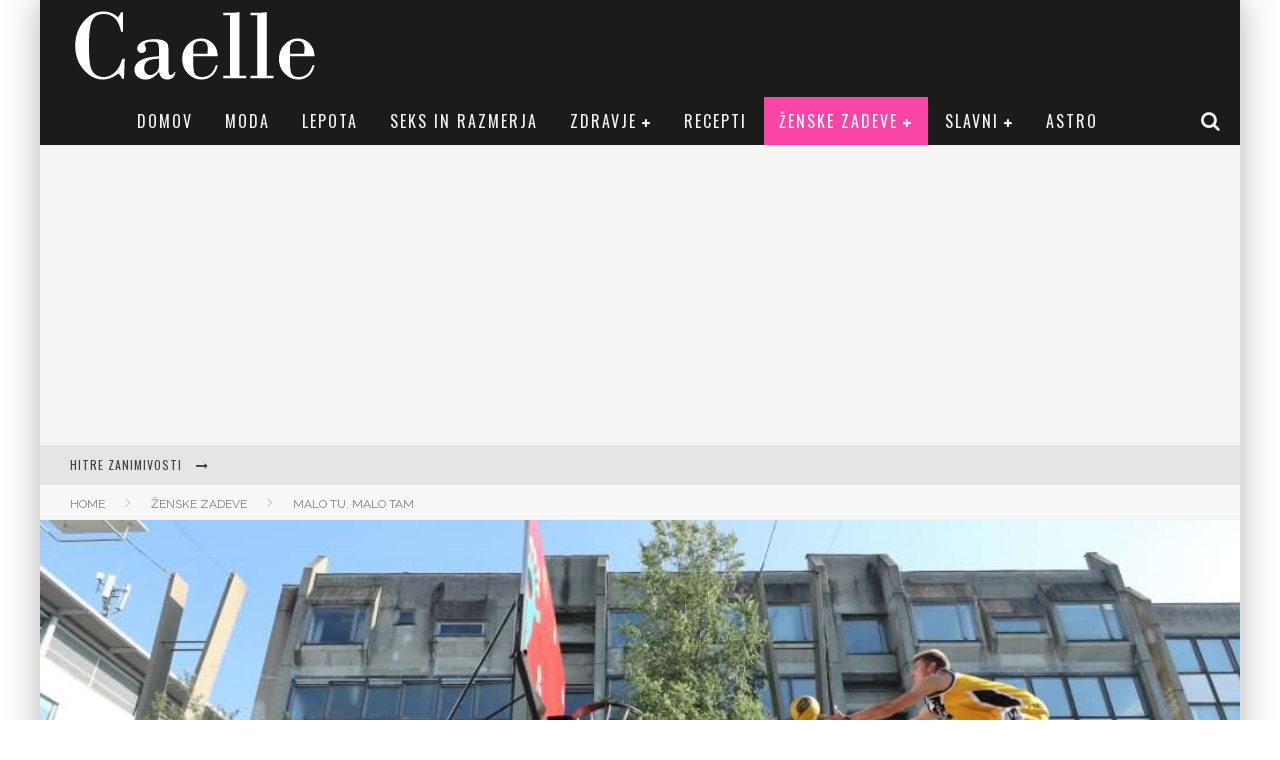

--- FILE ---
content_type: text/html; charset=UTF-8
request_url: https://caelle.com/vrazja-zabava-se-vraca-v-stajersko-prestolnico-curaprox-dan-z-dunking-devils/
body_size: 35640
content:

<!DOCTYPE html>

<!--[if lt IE 7]><html lang="sl-SI" class="no-js lt-ie9 lt-ie8 lt-ie7"> <![endif]-->
<!--[if (IE 7)&!(IEMobile)]><html lang="sl-SI" class="no-js lt-ie9 lt-ie8"><![endif]-->
<!--[if (IE 8)&!(IEMobile)]><html lang="sl-SI" class="no-js lt-ie9"><![endif]-->
<!--[if gt IE 8]><!--> <html lang="sl-SI" class="no-js"><!--<![endif]-->

	<head>
		<meta name="google-site-verification" content="fkEmD6IFgIYhNerT43yknijr3hEztm15rN5Pa4_P8M4" />

		<meta charset="utf-8">

		<!-- Google Chrome Frame for IE -->
		<!--[if IE]><meta http-equiv="X-UA-Compatible" content="IE=edge" /><![endif]-->
		<!-- mobile meta -->
                    <meta name="viewport" content="width=device-width, initial-scale=1.0"/>
        
		<link rel="pingback" href="https://caelle.com/xmlrpc.php">

		
		<!-- head functions -->
		<meta name='robots' content='index, follow, max-image-preview:large, max-snippet:-1, max-video-preview:-1' />

<!-- Open Graph Meta Tags generated by MashShare 4.0.47 - https://mashshare.net -->
<meta property="og:type" content="article" /> 
<meta property="og:title" content="Vražja zabava se vrača v štajersko prestolnico: Curaprox dan z Dunking Devils" />
<meta property="og:description" content="V srce mesta Maribor se to soboto, 9. septembra 2023, na Trg Leona Štuklja vrača Vražja zabava. Zabavno-izobraževalni dan, ki bo poskrbel za zdrave in lepe nasmehe na drugačen način. Curaprox je svoje moči ponovno" />
<meta property="og:image" content="https://caelle.com/wp-content/uploads/2023/09/MAVA4970-scaled.jpg" />
<meta property="og:url" content="https://caelle.com/vrazja-zabava-se-vraca-v-stajersko-prestolnico-curaprox-dan-z-dunking-devils/" />
<meta property="og:site_name" content="Caelle" />
<meta property="article:publisher" content="https://www.facebook.com/caelleweb/" />
<meta property="article:published_time" content="2023-09-06T10:40:24+02:00" />
<meta property="article:modified_time" content="2023-09-06T10:43:35+02:00" />
<meta property="og:updated_time" content="2023-09-06T10:43:35+02:00" />
<!-- Open Graph Meta Tags generated by MashShare 4.0.47 - https://www.mashshare.net --><meta property="og:title" content="Vražja zabava se vrača v štajersko prestolnico: Curaprox dan z Dunking Devils"/>
<meta property="og:description" content="V srce mesta Maribor se to soboto, 9. septembra 2023, na Trg Leona Štuklja vrača Vražja zabava. Zabavno-izobraževalni dan, ki bo poskrbel za zdrave in lepe "/>
<meta property="og:image" content="https://caelle.com/wp-content/uploads/2023/09/MAVA4970-scaled.jpg"/>
<meta property="og:image:width" content="2560" />
<meta property="og:image:height" content="1707" />
<meta property="og:type" content="article"/>
<meta property="og:article:published_time" content="2023-09-06 10:40:24"/>
<meta property="og:article:modified_time" content="2023-09-06 10:43:35"/>
<meta property="og:article:tag" content="curaden"/>
<meta property="og:article:tag" content="curaprox"/>
<meta property="og:article:tag" content="dunkin devils"/>
<meta property="og:article:tag" content="vražja zabava"/>
<meta name="twitter:card" content="summary">
<meta name="twitter:title" content="Vražja zabava se vrača v štajersko prestolnico: Curaprox dan z Dunking Devils"/>
<meta name="twitter:description" content="V srce mesta Maribor se to soboto, 9. septembra 2023, na Trg Leona Štuklja vrača Vražja zabava. Zabavno-izobraževalni dan, ki bo poskrbel za zdrave in lepe "/>
<meta name="twitter:image" content="https://caelle.com/wp-content/uploads/2023/09/MAVA4970-scaled.jpg"/>
<meta name="author" content="OGLASNO SPOROČILO"/>

	<!-- This site is optimized with the Yoast SEO plugin v26.8 - https://yoast.com/product/yoast-seo-wordpress/ -->
	<title>Vražja zabava se vrača v štajersko prestolnico: Curaprox dan z Dunking Devils - Caelle</title>
	<link rel="canonical" href="https://caelle.com/vrazja-zabava-se-vraca-v-stajersko-prestolnico-curaprox-dan-z-dunking-devils/" />
	<meta property="og:url" content="https://caelle.com/vrazja-zabava-se-vraca-v-stajersko-prestolnico-curaprox-dan-z-dunking-devils/" />
	<meta property="og:site_name" content="Caelle" />
	<meta property="article:publisher" content="https://www.facebook.com/caelleweb" />
	<meta property="article:published_time" content="2023-09-06T08:40:24+00:00" />
	<meta property="article:modified_time" content="2023-09-06T08:43:35+00:00" />
	<meta property="og:image" content="https://caelle.com/wp-content/uploads/2023/09/MAVA4970-scaled.jpg" />
	<meta property="og:image:width" content="2560" />
	<meta property="og:image:height" content="1707" />
	<meta property="og:image:type" content="image/jpeg" />
	<meta name="author" content="OGLASNO SPOROČILO" />
	<meta name="twitter:label1" content="Written by" />
	<meta name="twitter:data1" content="OGLASNO SPOROČILO" />
	<meta name="twitter:label2" content="Est. reading time" />
	<meta name="twitter:data2" content="6 minut" />
	<script type="application/ld+json" class="yoast-schema-graph">{"@context":"https://schema.org","@graph":[{"@type":"Article","@id":"https://caelle.com/vrazja-zabava-se-vraca-v-stajersko-prestolnico-curaprox-dan-z-dunking-devils/#article","isPartOf":{"@id":"https://caelle.com/vrazja-zabava-se-vraca-v-stajersko-prestolnico-curaprox-dan-z-dunking-devils/"},"author":{"name":"OGLASNO SPOROČILO","@id":"https://caelle.com/#/schema/person/ab7b2aad9989d6927a3c6a62c588ecc9"},"headline":"Vražja zabava se vrača v štajersko prestolnico: Curaprox dan z Dunking Devils","datePublished":"2023-09-06T08:40:24+00:00","dateModified":"2023-09-06T08:43:35+00:00","mainEntityOfPage":{"@id":"https://caelle.com/vrazja-zabava-se-vraca-v-stajersko-prestolnico-curaprox-dan-z-dunking-devils/"},"wordCount":940,"publisher":{"@id":"https://caelle.com/#organization"},"image":{"@id":"https://caelle.com/vrazja-zabava-se-vraca-v-stajersko-prestolnico-curaprox-dan-z-dunking-devils/#primaryimage"},"thumbnailUrl":"https://caelle.com/wp-content/uploads/2023/09/MAVA4970-scaled.jpg","keywords":["curaden","curaprox","dunkin devils","vražja zabava"],"articleSection":["Malo tu, malo tam","Starševstvo","Zanimivosti"],"inLanguage":"sl-SI"},{"@type":"WebPage","@id":"https://caelle.com/vrazja-zabava-se-vraca-v-stajersko-prestolnico-curaprox-dan-z-dunking-devils/","url":"https://caelle.com/vrazja-zabava-se-vraca-v-stajersko-prestolnico-curaprox-dan-z-dunking-devils/","name":"Vražja zabava se vrača v štajersko prestolnico: Curaprox dan z Dunking Devils - Caelle","isPartOf":{"@id":"https://caelle.com/#website"},"primaryImageOfPage":{"@id":"https://caelle.com/vrazja-zabava-se-vraca-v-stajersko-prestolnico-curaprox-dan-z-dunking-devils/#primaryimage"},"image":{"@id":"https://caelle.com/vrazja-zabava-se-vraca-v-stajersko-prestolnico-curaprox-dan-z-dunking-devils/#primaryimage"},"thumbnailUrl":"https://caelle.com/wp-content/uploads/2023/09/MAVA4970-scaled.jpg","datePublished":"2023-09-06T08:40:24+00:00","dateModified":"2023-09-06T08:43:35+00:00","breadcrumb":{"@id":"https://caelle.com/vrazja-zabava-se-vraca-v-stajersko-prestolnico-curaprox-dan-z-dunking-devils/#breadcrumb"},"inLanguage":"sl-SI","potentialAction":[{"@type":"ReadAction","target":["https://caelle.com/vrazja-zabava-se-vraca-v-stajersko-prestolnico-curaprox-dan-z-dunking-devils/"]}]},{"@type":"ImageObject","inLanguage":"sl-SI","@id":"https://caelle.com/vrazja-zabava-se-vraca-v-stajersko-prestolnico-curaprox-dan-z-dunking-devils/#primaryimage","url":"https://caelle.com/wp-content/uploads/2023/09/MAVA4970-scaled.jpg","contentUrl":"https://caelle.com/wp-content/uploads/2023/09/MAVA4970-scaled.jpg","width":2560,"height":1707},{"@type":"BreadcrumbList","@id":"https://caelle.com/vrazja-zabava-se-vraca-v-stajersko-prestolnico-curaprox-dan-z-dunking-devils/#breadcrumb","itemListElement":[{"@type":"ListItem","position":1,"name":"Home","item":"https://caelle.com/"},{"@type":"ListItem","position":2,"name":"Vražja zabava se vrača v štajersko prestolnico: Curaprox dan z Dunking Devils"}]},{"@type":"WebSite","@id":"https://caelle.com/#website","url":"https://caelle.com/","name":"Caelle","description":"Sopotnica osebne rasti","publisher":{"@id":"https://caelle.com/#organization"},"potentialAction":[{"@type":"SearchAction","target":{"@type":"EntryPoint","urlTemplate":"https://caelle.com/?s={search_term_string}"},"query-input":{"@type":"PropertyValueSpecification","valueRequired":true,"valueName":"search_term_string"}}],"inLanguage":"sl-SI"},{"@type":"Organization","@id":"https://caelle.com/#organization","name":"Caelle","url":"https://caelle.com/","logo":{"@type":"ImageObject","inLanguage":"sl-SI","@id":"https://caelle.com/#/schema/logo/image/","url":"http://caelle.com/wp-content/uploads/2013/12/sdjfsdlfkjds.jpg","contentUrl":"http://caelle.com/wp-content/uploads/2013/12/sdjfsdlfkjds.jpg","width":536,"height":304,"caption":"Caelle"},"image":{"@id":"https://caelle.com/#/schema/logo/image/"},"sameAs":["https://www.facebook.com/caelleweb"]},{"@type":"Person","@id":"https://caelle.com/#/schema/person/ab7b2aad9989d6927a3c6a62c588ecc9","name":"OGLASNO SPOROČILO","image":{"@type":"ImageObject","inLanguage":"sl-SI","@id":"https://caelle.com/#/schema/person/image/","url":"https://secure.gravatar.com/avatar/aacd2f6e765e3f3c72a2e5103a786b2936dc82a47a124f1fd896d6830e6e98a5?s=96&d=mm&r=g","contentUrl":"https://secure.gravatar.com/avatar/aacd2f6e765e3f3c72a2e5103a786b2936dc82a47a124f1fd896d6830e6e98a5?s=96&d=mm&r=g","caption":"OGLASNO SPOROČILO"},"url":"https://caelle.com/author/katarinastular/"},false]}</script>
	<!-- / Yoast SEO plugin. -->


<link rel='dns-prefetch' href='//js.stripe.com' />
<link rel='dns-prefetch' href='//checkout.stripe.com' />
<link rel='dns-prefetch' href='//fonts.googleapis.com' />
<link rel="alternate" type="application/rss+xml" title="Caelle &raquo; Vir" href="https://caelle.com/feed/" />
<link rel="alternate" type="application/rss+xml" title="Caelle &raquo; Vir komentarjev" href="https://caelle.com/comments/feed/" />
<script type="text/javascript" id="wpp-js" src="https://caelle.com/wp-content/plugins/wordpress-popular-posts/assets/js/wpp.min.js?ver=7.3.6" data-sampling="0" data-sampling-rate="100" data-api-url="https://caelle.com/wp-json/wordpress-popular-posts" data-post-id="36986" data-token="01644d5e60" data-lang="0" data-debug="0"></script>
<link rel="alternate" title="oEmbed (JSON)" type="application/json+oembed" href="https://caelle.com/wp-json/oembed/1.0/embed?url=https%3A%2F%2Fcaelle.com%2Fvrazja-zabava-se-vraca-v-stajersko-prestolnico-curaprox-dan-z-dunking-devils%2F" />
<link rel="alternate" title="oEmbed (XML)" type="text/xml+oembed" href="https://caelle.com/wp-json/oembed/1.0/embed?url=https%3A%2F%2Fcaelle.com%2Fvrazja-zabava-se-vraca-v-stajersko-prestolnico-curaprox-dan-z-dunking-devils%2F&#038;format=xml" />
<style id='wp-img-auto-sizes-contain-inline-css' type='text/css'>
img:is([sizes=auto i],[sizes^="auto," i]){contain-intrinsic-size:3000px 1500px}
/*# sourceURL=wp-img-auto-sizes-contain-inline-css */
</style>
<link rel='stylesheet' id='dashicons-css' href='https://caelle.com/wp-includes/css/dashicons.min.css?ver=6.9' type='text/css' media='all' />
<link rel='stylesheet' id='post-views-counter-frontend-css' href='https://caelle.com/wp-content/plugins/post-views-counter/css/frontend.css?ver=1.7.3' type='text/css' media='all' />
<style id='wp-emoji-styles-inline-css' type='text/css'>

	img.wp-smiley, img.emoji {
		display: inline !important;
		border: none !important;
		box-shadow: none !important;
		height: 1em !important;
		width: 1em !important;
		margin: 0 0.07em !important;
		vertical-align: -0.1em !important;
		background: none !important;
		padding: 0 !important;
	}
/*# sourceURL=wp-emoji-styles-inline-css */
</style>
<style id='wp-block-library-inline-css' type='text/css'>
:root{--wp-block-synced-color:#7a00df;--wp-block-synced-color--rgb:122,0,223;--wp-bound-block-color:var(--wp-block-synced-color);--wp-editor-canvas-background:#ddd;--wp-admin-theme-color:#007cba;--wp-admin-theme-color--rgb:0,124,186;--wp-admin-theme-color-darker-10:#006ba1;--wp-admin-theme-color-darker-10--rgb:0,107,160.5;--wp-admin-theme-color-darker-20:#005a87;--wp-admin-theme-color-darker-20--rgb:0,90,135;--wp-admin-border-width-focus:2px}@media (min-resolution:192dpi){:root{--wp-admin-border-width-focus:1.5px}}.wp-element-button{cursor:pointer}:root .has-very-light-gray-background-color{background-color:#eee}:root .has-very-dark-gray-background-color{background-color:#313131}:root .has-very-light-gray-color{color:#eee}:root .has-very-dark-gray-color{color:#313131}:root .has-vivid-green-cyan-to-vivid-cyan-blue-gradient-background{background:linear-gradient(135deg,#00d084,#0693e3)}:root .has-purple-crush-gradient-background{background:linear-gradient(135deg,#34e2e4,#4721fb 50%,#ab1dfe)}:root .has-hazy-dawn-gradient-background{background:linear-gradient(135deg,#faaca8,#dad0ec)}:root .has-subdued-olive-gradient-background{background:linear-gradient(135deg,#fafae1,#67a671)}:root .has-atomic-cream-gradient-background{background:linear-gradient(135deg,#fdd79a,#004a59)}:root .has-nightshade-gradient-background{background:linear-gradient(135deg,#330968,#31cdcf)}:root .has-midnight-gradient-background{background:linear-gradient(135deg,#020381,#2874fc)}:root{--wp--preset--font-size--normal:16px;--wp--preset--font-size--huge:42px}.has-regular-font-size{font-size:1em}.has-larger-font-size{font-size:2.625em}.has-normal-font-size{font-size:var(--wp--preset--font-size--normal)}.has-huge-font-size{font-size:var(--wp--preset--font-size--huge)}.has-text-align-center{text-align:center}.has-text-align-left{text-align:left}.has-text-align-right{text-align:right}.has-fit-text{white-space:nowrap!important}#end-resizable-editor-section{display:none}.aligncenter{clear:both}.items-justified-left{justify-content:flex-start}.items-justified-center{justify-content:center}.items-justified-right{justify-content:flex-end}.items-justified-space-between{justify-content:space-between}.screen-reader-text{border:0;clip-path:inset(50%);height:1px;margin:-1px;overflow:hidden;padding:0;position:absolute;width:1px;word-wrap:normal!important}.screen-reader-text:focus{background-color:#ddd;clip-path:none;color:#444;display:block;font-size:1em;height:auto;left:5px;line-height:normal;padding:15px 23px 14px;text-decoration:none;top:5px;width:auto;z-index:100000}html :where(.has-border-color){border-style:solid}html :where([style*=border-top-color]){border-top-style:solid}html :where([style*=border-right-color]){border-right-style:solid}html :where([style*=border-bottom-color]){border-bottom-style:solid}html :where([style*=border-left-color]){border-left-style:solid}html :where([style*=border-width]){border-style:solid}html :where([style*=border-top-width]){border-top-style:solid}html :where([style*=border-right-width]){border-right-style:solid}html :where([style*=border-bottom-width]){border-bottom-style:solid}html :where([style*=border-left-width]){border-left-style:solid}html :where(img[class*=wp-image-]){height:auto;max-width:100%}:where(figure){margin:0 0 1em}html :where(.is-position-sticky){--wp-admin--admin-bar--position-offset:var(--wp-admin--admin-bar--height,0px)}@media screen and (max-width:600px){html :where(.is-position-sticky){--wp-admin--admin-bar--position-offset:0px}}

/*# sourceURL=wp-block-library-inline-css */
</style><style id='global-styles-inline-css' type='text/css'>
:root{--wp--preset--aspect-ratio--square: 1;--wp--preset--aspect-ratio--4-3: 4/3;--wp--preset--aspect-ratio--3-4: 3/4;--wp--preset--aspect-ratio--3-2: 3/2;--wp--preset--aspect-ratio--2-3: 2/3;--wp--preset--aspect-ratio--16-9: 16/9;--wp--preset--aspect-ratio--9-16: 9/16;--wp--preset--color--black: #000000;--wp--preset--color--cyan-bluish-gray: #abb8c3;--wp--preset--color--white: #ffffff;--wp--preset--color--pale-pink: #f78da7;--wp--preset--color--vivid-red: #cf2e2e;--wp--preset--color--luminous-vivid-orange: #ff6900;--wp--preset--color--luminous-vivid-amber: #fcb900;--wp--preset--color--light-green-cyan: #7bdcb5;--wp--preset--color--vivid-green-cyan: #00d084;--wp--preset--color--pale-cyan-blue: #8ed1fc;--wp--preset--color--vivid-cyan-blue: #0693e3;--wp--preset--color--vivid-purple: #9b51e0;--wp--preset--gradient--vivid-cyan-blue-to-vivid-purple: linear-gradient(135deg,rgb(6,147,227) 0%,rgb(155,81,224) 100%);--wp--preset--gradient--light-green-cyan-to-vivid-green-cyan: linear-gradient(135deg,rgb(122,220,180) 0%,rgb(0,208,130) 100%);--wp--preset--gradient--luminous-vivid-amber-to-luminous-vivid-orange: linear-gradient(135deg,rgb(252,185,0) 0%,rgb(255,105,0) 100%);--wp--preset--gradient--luminous-vivid-orange-to-vivid-red: linear-gradient(135deg,rgb(255,105,0) 0%,rgb(207,46,46) 100%);--wp--preset--gradient--very-light-gray-to-cyan-bluish-gray: linear-gradient(135deg,rgb(238,238,238) 0%,rgb(169,184,195) 100%);--wp--preset--gradient--cool-to-warm-spectrum: linear-gradient(135deg,rgb(74,234,220) 0%,rgb(151,120,209) 20%,rgb(207,42,186) 40%,rgb(238,44,130) 60%,rgb(251,105,98) 80%,rgb(254,248,76) 100%);--wp--preset--gradient--blush-light-purple: linear-gradient(135deg,rgb(255,206,236) 0%,rgb(152,150,240) 100%);--wp--preset--gradient--blush-bordeaux: linear-gradient(135deg,rgb(254,205,165) 0%,rgb(254,45,45) 50%,rgb(107,0,62) 100%);--wp--preset--gradient--luminous-dusk: linear-gradient(135deg,rgb(255,203,112) 0%,rgb(199,81,192) 50%,rgb(65,88,208) 100%);--wp--preset--gradient--pale-ocean: linear-gradient(135deg,rgb(255,245,203) 0%,rgb(182,227,212) 50%,rgb(51,167,181) 100%);--wp--preset--gradient--electric-grass: linear-gradient(135deg,rgb(202,248,128) 0%,rgb(113,206,126) 100%);--wp--preset--gradient--midnight: linear-gradient(135deg,rgb(2,3,129) 0%,rgb(40,116,252) 100%);--wp--preset--font-size--small: 13px;--wp--preset--font-size--medium: 20px;--wp--preset--font-size--large: 36px;--wp--preset--font-size--x-large: 42px;--wp--preset--spacing--20: 0.44rem;--wp--preset--spacing--30: 0.67rem;--wp--preset--spacing--40: 1rem;--wp--preset--spacing--50: 1.5rem;--wp--preset--spacing--60: 2.25rem;--wp--preset--spacing--70: 3.38rem;--wp--preset--spacing--80: 5.06rem;--wp--preset--shadow--natural: 6px 6px 9px rgba(0, 0, 0, 0.2);--wp--preset--shadow--deep: 12px 12px 50px rgba(0, 0, 0, 0.4);--wp--preset--shadow--sharp: 6px 6px 0px rgba(0, 0, 0, 0.2);--wp--preset--shadow--outlined: 6px 6px 0px -3px rgb(255, 255, 255), 6px 6px rgb(0, 0, 0);--wp--preset--shadow--crisp: 6px 6px 0px rgb(0, 0, 0);}:where(.is-layout-flex){gap: 0.5em;}:where(.is-layout-grid){gap: 0.5em;}body .is-layout-flex{display: flex;}.is-layout-flex{flex-wrap: wrap;align-items: center;}.is-layout-flex > :is(*, div){margin: 0;}body .is-layout-grid{display: grid;}.is-layout-grid > :is(*, div){margin: 0;}:where(.wp-block-columns.is-layout-flex){gap: 2em;}:where(.wp-block-columns.is-layout-grid){gap: 2em;}:where(.wp-block-post-template.is-layout-flex){gap: 1.25em;}:where(.wp-block-post-template.is-layout-grid){gap: 1.25em;}.has-black-color{color: var(--wp--preset--color--black) !important;}.has-cyan-bluish-gray-color{color: var(--wp--preset--color--cyan-bluish-gray) !important;}.has-white-color{color: var(--wp--preset--color--white) !important;}.has-pale-pink-color{color: var(--wp--preset--color--pale-pink) !important;}.has-vivid-red-color{color: var(--wp--preset--color--vivid-red) !important;}.has-luminous-vivid-orange-color{color: var(--wp--preset--color--luminous-vivid-orange) !important;}.has-luminous-vivid-amber-color{color: var(--wp--preset--color--luminous-vivid-amber) !important;}.has-light-green-cyan-color{color: var(--wp--preset--color--light-green-cyan) !important;}.has-vivid-green-cyan-color{color: var(--wp--preset--color--vivid-green-cyan) !important;}.has-pale-cyan-blue-color{color: var(--wp--preset--color--pale-cyan-blue) !important;}.has-vivid-cyan-blue-color{color: var(--wp--preset--color--vivid-cyan-blue) !important;}.has-vivid-purple-color{color: var(--wp--preset--color--vivid-purple) !important;}.has-black-background-color{background-color: var(--wp--preset--color--black) !important;}.has-cyan-bluish-gray-background-color{background-color: var(--wp--preset--color--cyan-bluish-gray) !important;}.has-white-background-color{background-color: var(--wp--preset--color--white) !important;}.has-pale-pink-background-color{background-color: var(--wp--preset--color--pale-pink) !important;}.has-vivid-red-background-color{background-color: var(--wp--preset--color--vivid-red) !important;}.has-luminous-vivid-orange-background-color{background-color: var(--wp--preset--color--luminous-vivid-orange) !important;}.has-luminous-vivid-amber-background-color{background-color: var(--wp--preset--color--luminous-vivid-amber) !important;}.has-light-green-cyan-background-color{background-color: var(--wp--preset--color--light-green-cyan) !important;}.has-vivid-green-cyan-background-color{background-color: var(--wp--preset--color--vivid-green-cyan) !important;}.has-pale-cyan-blue-background-color{background-color: var(--wp--preset--color--pale-cyan-blue) !important;}.has-vivid-cyan-blue-background-color{background-color: var(--wp--preset--color--vivid-cyan-blue) !important;}.has-vivid-purple-background-color{background-color: var(--wp--preset--color--vivid-purple) !important;}.has-black-border-color{border-color: var(--wp--preset--color--black) !important;}.has-cyan-bluish-gray-border-color{border-color: var(--wp--preset--color--cyan-bluish-gray) !important;}.has-white-border-color{border-color: var(--wp--preset--color--white) !important;}.has-pale-pink-border-color{border-color: var(--wp--preset--color--pale-pink) !important;}.has-vivid-red-border-color{border-color: var(--wp--preset--color--vivid-red) !important;}.has-luminous-vivid-orange-border-color{border-color: var(--wp--preset--color--luminous-vivid-orange) !important;}.has-luminous-vivid-amber-border-color{border-color: var(--wp--preset--color--luminous-vivid-amber) !important;}.has-light-green-cyan-border-color{border-color: var(--wp--preset--color--light-green-cyan) !important;}.has-vivid-green-cyan-border-color{border-color: var(--wp--preset--color--vivid-green-cyan) !important;}.has-pale-cyan-blue-border-color{border-color: var(--wp--preset--color--pale-cyan-blue) !important;}.has-vivid-cyan-blue-border-color{border-color: var(--wp--preset--color--vivid-cyan-blue) !important;}.has-vivid-purple-border-color{border-color: var(--wp--preset--color--vivid-purple) !important;}.has-vivid-cyan-blue-to-vivid-purple-gradient-background{background: var(--wp--preset--gradient--vivid-cyan-blue-to-vivid-purple) !important;}.has-light-green-cyan-to-vivid-green-cyan-gradient-background{background: var(--wp--preset--gradient--light-green-cyan-to-vivid-green-cyan) !important;}.has-luminous-vivid-amber-to-luminous-vivid-orange-gradient-background{background: var(--wp--preset--gradient--luminous-vivid-amber-to-luminous-vivid-orange) !important;}.has-luminous-vivid-orange-to-vivid-red-gradient-background{background: var(--wp--preset--gradient--luminous-vivid-orange-to-vivid-red) !important;}.has-very-light-gray-to-cyan-bluish-gray-gradient-background{background: var(--wp--preset--gradient--very-light-gray-to-cyan-bluish-gray) !important;}.has-cool-to-warm-spectrum-gradient-background{background: var(--wp--preset--gradient--cool-to-warm-spectrum) !important;}.has-blush-light-purple-gradient-background{background: var(--wp--preset--gradient--blush-light-purple) !important;}.has-blush-bordeaux-gradient-background{background: var(--wp--preset--gradient--blush-bordeaux) !important;}.has-luminous-dusk-gradient-background{background: var(--wp--preset--gradient--luminous-dusk) !important;}.has-pale-ocean-gradient-background{background: var(--wp--preset--gradient--pale-ocean) !important;}.has-electric-grass-gradient-background{background: var(--wp--preset--gradient--electric-grass) !important;}.has-midnight-gradient-background{background: var(--wp--preset--gradient--midnight) !important;}.has-small-font-size{font-size: var(--wp--preset--font-size--small) !important;}.has-medium-font-size{font-size: var(--wp--preset--font-size--medium) !important;}.has-large-font-size{font-size: var(--wp--preset--font-size--large) !important;}.has-x-large-font-size{font-size: var(--wp--preset--font-size--x-large) !important;}
/*# sourceURL=global-styles-inline-css */
</style>

<style id='classic-theme-styles-inline-css' type='text/css'>
/*! This file is auto-generated */
.wp-block-button__link{color:#fff;background-color:#32373c;border-radius:9999px;box-shadow:none;text-decoration:none;padding:calc(.667em + 2px) calc(1.333em + 2px);font-size:1.125em}.wp-block-file__button{background:#32373c;color:#fff;text-decoration:none}
/*# sourceURL=/wp-includes/css/classic-themes.min.css */
</style>
<link rel='stylesheet' id='avatar-manager-css' href='https://caelle.com/wp-content/plugins/avatar-manager/assets/css/avatar-manager.min.css?ver=1.2.1' type='text/css' media='all' />
<link rel='stylesheet' id='mashsb-styles-css' href='https://caelle.com/wp-content/plugins/mashsharer/assets/css/mashsb.min.css?ver=4.0.47' type='text/css' media='all' />
<style id='mashsb-styles-inline-css' type='text/css'>
.mashsb-count {color:#cccccc;}@media only screen and (min-width:568px){.mashsb-buttons a {min-width: 177px;}}
/*# sourceURL=mashsb-styles-inline-css */
</style>
<link rel='stylesheet' id='stripe-checkout-button-css' href='https://checkout.stripe.com/v3/checkout/button.css' type='text/css' media='all' />
<link rel='stylesheet' id='simpay-public-css' href='https://caelle.com/wp-content/plugins/stripe/includes/core/assets/css/simpay-public.min.css?ver=4.16.1' type='text/css' media='all' />
<link rel='stylesheet' id='ez-toc-css' href='https://caelle.com/wp-content/plugins/easy-table-of-contents/assets/css/screen.min.css?ver=2.0.80' type='text/css' media='all' />
<style id='ez-toc-inline-css' type='text/css'>
div#ez-toc-container .ez-toc-title {font-size: 120%;}div#ez-toc-container .ez-toc-title {font-weight: 500;}div#ez-toc-container ul li , div#ez-toc-container ul li a {font-size: 95%;}div#ez-toc-container ul li , div#ez-toc-container ul li a {font-weight: 500;}div#ez-toc-container nav ul ul li {font-size: 90%;}.ez-toc-box-title {font-weight: bold; margin-bottom: 10px; text-align: center; text-transform: uppercase; letter-spacing: 1px; color: #666; padding-bottom: 5px;position:absolute;top:-4%;left:5%;background-color: inherit;transition: top 0.3s ease;}.ez-toc-box-title.toc-closed {top:-25%;}
.ez-toc-container-direction {direction: ltr;}.ez-toc-counter ul{counter-reset: item ;}.ez-toc-counter nav ul li a::before {content: counters(item, '.', decimal) '. ';display: inline-block;counter-increment: item;flex-grow: 0;flex-shrink: 0;margin-right: .2em; float: left; }.ez-toc-widget-direction {direction: ltr;}.ez-toc-widget-container ul{counter-reset: item ;}.ez-toc-widget-container nav ul li a::before {content: counters(item, '.', decimal) '. ';display: inline-block;counter-increment: item;flex-grow: 0;flex-shrink: 0;margin-right: .2em; float: left; }
/*# sourceURL=ez-toc-inline-css */
</style>
<link rel='stylesheet' id='wordpress-popular-posts-css-css' href='https://caelle.com/wp-content/plugins/wordpress-popular-posts/assets/css/wpp.css?ver=7.3.6' type='text/css' media='all' />
<link rel='stylesheet' id='cb-main-stylesheet-css' href='https://caelle.com/wp-content/themes/valenti_v5/library/css/style.css?ver=5.4' type='text/css' media='all' />
<link crossorigin="anonymous" rel='stylesheet' id='cb-font-stylesheet-css' href='//fonts.googleapis.com/css?family=Oswald%3A400%2C700%2C400italic%7CRaleway%3A400%2C700%2C400italic&#038;subset=greek%2Cgreek-ext&#038;ver=5.4' type='text/css' media='all' />
<link rel='stylesheet' id='fontawesome-css' href='https://caelle.com/wp-content/themes/valenti_v5/library/css/fontawesome/css/font-awesome.min.css?ver=4.6.1' type='text/css' media='all' />
<!--[if lt IE 9]>
<link rel='stylesheet' id='cb-ie-only-css' href='https://caelle.com/wp-content/themes/valenti_v5/library/css/ie.css?ver=5.4' type='text/css' media='all' />
<![endif]-->
<link rel='stylesheet' id='yasrcss-css' href='https://caelle.com/wp-content/plugins/yet-another-stars-rating/includes/css/yasr.css?ver=3.4.15' type='text/css' media='all' />
<style id='yasrcss-inline-css' type='text/css'>

            .yasr-star-rating {
                background-image: url('https://caelle.com/wp-content/plugins/yet-another-stars-rating/includes/img/star_2.svg');
            }
            .yasr-star-rating .yasr-star-value {
                background: url('https://caelle.com/wp-content/plugins/yet-another-stars-rating/includes/img/star_3.svg') ;
            }

            .yasr-star-rating {
                background-image: url('https://caelle.com/wp-content/plugins/yet-another-stars-rating/includes/img/star_2.svg');
            }
            .yasr-star-rating .yasr-star-value {
                background: url('https://caelle.com/wp-content/plugins/yet-another-stars-rating/includes/img/star_3.svg') ;
            }
/*# sourceURL=yasrcss-inline-css */
</style>
<script type="text/javascript" id="post-views-counter-frontend-js-before">
/* <![CDATA[ */
var pvcArgsFrontend = {"mode":"js","postID":36986,"requestURL":"https:\/\/caelle.com\/wp-admin\/admin-ajax.php","nonce":"5397dc1e1b","dataStorage":"cookies","multisite":false,"path":"\/","domain":""};

//# sourceURL=post-views-counter-frontend-js-before
/* ]]> */
</script>
<script type="text/javascript" src="https://caelle.com/wp-content/plugins/post-views-counter/js/frontend.js?ver=1.7.3" id="post-views-counter-frontend-js"></script>
<script type="text/javascript" src="https://caelle.com/wp-includes/js/jquery/jquery.min.js?ver=3.7.1" id="jquery-core-js"></script>
<script type="text/javascript" src="https://caelle.com/wp-includes/js/jquery/jquery-migrate.min.js?ver=3.4.1" id="jquery-migrate-js"></script>
<script type="text/javascript" id="jquery-js-after">
/* <![CDATA[ */
jQuery(document).ready(function() {
	jQuery(".064ae2bca419d63c0d1d0523746ca30e").click(function() {
		jQuery.post(
			"https://caelle.com/wp-admin/admin-ajax.php", {
				"action": "quick_adsense_onpost_ad_click",
				"quick_adsense_onpost_ad_index": jQuery(this).attr("data-index"),
				"quick_adsense_nonce": "adc6cfb287",
			}, function(response) { }
		);
	});
});

//# sourceURL=jquery-js-after
/* ]]> */
</script>
<script type="text/javascript" src="https://caelle.com/wp-content/plugins/avatar-manager/assets/js/avatar-manager.min.js?ver=1.2.1" id="avatar-manager-js"></script>
<script type="text/javascript" id="mashsb-js-extra">
/* <![CDATA[ */
var mashsb = {"shares":"10","round_shares":"1","animate_shares":"0","dynamic_buttons":"0","share_url":"https://caelle.com/vrazja-zabava-se-vraca-v-stajersko-prestolnico-curaprox-dan-z-dunking-devils/","title":"Vra%C5%BEja+zabava+se+vra%C4%8Da+v+%C5%A1tajersko+prestolnico%3A+Curaprox+dan+z+Dunking+Devils","image":"https://caelle.com/wp-content/uploads/2023/09/MAVA4970-scaled.jpg","desc":"V srce mesta Maribor se to soboto, 9. septembra 2023, na Trg Leona \u0160tuklja vra\u010da Vra\u017eja zabava. Zabavno-izobra\u017eevalni dan, ki bo poskrbel za zdrave in lepe nasmehe na druga\u010den na\u010din. Curaprox je svoje mo\u010di ponovno \u2026","hashtag":"","subscribe":"content","subscribe_url":"http://caelle.com/e-novice/","activestatus":"1","singular":"1","twitter_popup":"1","refresh":"0","nonce":"7c5c557fd7","postid":"36986","servertime":"1769001735","ajaxurl":"https://caelle.com/wp-admin/admin-ajax.php"};
//# sourceURL=mashsb-js-extra
/* ]]> */
</script>
<script type="text/javascript" src="https://caelle.com/wp-content/plugins/mashsharer/assets/js/mashsb.min.js?ver=4.0.47" id="mashsb-js"></script>
<script type="text/javascript" src="https://caelle.com/wp-content/themes/valenti_v5/library/js/modernizr.custom.min.js?ver=2.6.2" id="cb-modernizr-js"></script>
<link rel="https://api.w.org/" href="https://caelle.com/wp-json/" /><link rel="alternate" title="JSON" type="application/json" href="https://caelle.com/wp-json/wp/v2/posts/36986" /><link rel="EditURI" type="application/rsd+xml" title="RSD" href="https://caelle.com/xmlrpc.php?rsd" />
<meta name="generator" content="WordPress 6.9" />
<link rel='shortlink' href='https://caelle.com/?p=36986' />
<meta name="viewport" content="width=device-width, minimum-scale=1" />            <style id="wpp-loading-animation-styles">@-webkit-keyframes bgslide{from{background-position-x:0}to{background-position-x:-200%}}@keyframes bgslide{from{background-position-x:0}to{background-position-x:-200%}}.wpp-widget-block-placeholder,.wpp-shortcode-placeholder{margin:0 auto;width:60px;height:3px;background:#dd3737;background:linear-gradient(90deg,#dd3737 0%,#571313 10%,#dd3737 100%);background-size:200% auto;border-radius:3px;-webkit-animation:bgslide 1s infinite linear;animation:bgslide 1s infinite linear}</style>
            		<script>
			document.documentElement.className = document.documentElement.className.replace('no-js', 'js');
		</script>
				<style>
			.no-js img.lazyload {
				display: none;
			}

			figure.wp-block-image img.lazyloading {
				min-width: 150px;
			}

						.lazyload, .lazyloading {
				opacity: 0;
			}

			.lazyloaded {
				opacity: 1;
				transition: opacity 400ms;
				transition-delay: 0ms;
			}

					</style>
		<style>.cb-base-color, .cb-overlay-stars .fa-star, #cb-vote .fa-star, .cb-review-box .cb-score-box, .bbp-submit-wrapper button, .bbp-submit-wrapper button:visited, .buddypress .cb-cat-header #cb-cat-title a,  .buddypress .cb-cat-header #cb-cat-title a:visited, .woocommerce .star-rating:before, .woocommerce-page .star-rating:before, .woocommerce .star-rating span, .woocommerce-page .star-rating span, .woocommerce .stars a {
            color:#fa45a6;
        }#cb-search-modal .cb-header, .cb-join-modal .cb-header, .lwa .cb-header, .cb-review-box .cb-score-box, .bbp-submit-wrapper button, #buddypress button:hover, #buddypress a.button:hover, #buddypress a.button:focus, #buddypress input[type=submit]:hover, #buddypress input[type=button]:hover, #buddypress input[type=reset]:hover, #buddypress ul.button-nav li a:hover, #buddypress ul.button-nav li.current a, #buddypress div.generic-button a:hover, #buddypress .comment-reply-link:hover, #buddypress .activity-list li.load-more:hover, #buddypress #groups-list .generic-button a:hover {
            border-color: #fa45a6;
        }.cb-sidebar-widget .cb-sidebar-widget-title, .cb-multi-widget .tabbernav .tabberactive, .cb-author-page .cb-author-details .cb-meta .cb-author-page-contact, .cb-about-page .cb-author-line .cb-author-details .cb-meta .cb-author-page-contact, .cb-page-header, .cb-404-header, .cb-cat-header, #cb-footer #cb-widgets .cb-footer-widget-title span, #wp-calendar caption, .cb-tabs ul .current, .cb-tabs ul .ui-state-active, #bbpress-forums li.bbp-header, #buddypress #members-list .cb-member-list-box .item .item-title, #buddypress div.item-list-tabs ul li.selected, #buddypress div.item-list-tabs ul li.current, #buddypress .item-list-tabs ul li:hover, .woocommerce div.product .woocommerce-tabs ul.tabs li.active {
            border-bottom-color: #fa45a6 ;
        }#cb-main-menu .current-post-ancestor, #cb-main-menu .current-menu-item, #cb-main-menu .current-menu-ancestor, #cb-main-menu .current-post-parent, #cb-main-menu .current-menu-parent, #cb-main-menu .current_page_item, #cb-main-menu .current-page-ancestor, #cb-main-menu .current-category-ancestor, .cb-review-box .cb-bar .cb-overlay span, #cb-accent-color, .cb-highlight, #buddypress button:hover, #buddypress a.button:hover, #buddypress a.button:focus, #buddypress input[type=submit]:hover, #buddypress input[type=button]:hover, #buddypress input[type=reset]:hover, #buddypress ul.button-nav li a:hover, #buddypress ul.button-nav li.current a, #buddypress div.generic-button a:hover, #buddypress .comment-reply-link:hover, #buddypress .activity-list li.load-more:hover, #buddypress #groups-list .generic-button a:hover {
            background-color: #fa45a6;
        }</style><style type="text/css">
                                                 body, #respond { font-family: 'Raleway', sans-serif; }
                                                 h1, h2, h3, h4, h5, h6, .h1, .h2, .h3, .h4, .h5, .h6, #cb-nav-bar #cb-main-menu ul li > a, .cb-author-posts-count, .cb-author-title, .cb-author-position, .search  .s, .cb-review-box .cb-bar, .cb-review-box .cb-score-box, .cb-review-box .cb-title, #cb-review-title, .cb-title-subtle, #cb-top-menu a, .tabbernav, #cb-next-link a, #cb-previous-link a, .cb-review-ext-box .cb-score, .tipper-positioner, .cb-caption, .cb-button, #wp-calendar caption, .forum-titles, .bbp-submit-wrapper button, #bbpress-forums li.bbp-header, #bbpress-forums fieldset.bbp-form .bbp-the-content-wrapper input, #bbpress-forums .bbp-forum-title, #bbpress-forums .bbp-topic-permalink, .widget_display_stats dl dt, .cb-lwa-profile .cb-block, #buddypress #members-list .cb-member-list-box .item .item-title, #buddypress div.item-list-tabs ul li, #buddypress .activity-list li.load-more, #buddypress a.activity-time-since, #buddypress ul#groups-list li div.meta, .widget.buddypress div.item-options, .cb-activity-stream #buddypress .activity-header .time-since, .cb-font-header, .woocommerce table.shop_table th, .woocommerce-page table.shop_table th, .cb-infinite-scroll a, .cb-no-more-posts { font-family:'Oswald', sans-serif; }
                     </style><script>
  (function(i,s,o,g,r,a,m){i['GoogleAnalyticsObject']=r;i[r]=i[r]||function(){
  (i[r].q=i[r].q||[]).push(arguments)},i[r].l=1*new Date();a=s.createElement(o),
  m=s.getElementsByTagName(o)[0];a.async=1;a.src=g;m.parentNode.insertBefore(a,m)
  })(window,document,'script','//www.google-analytics.com/analytics.js','ga');

  ga('create', 'UA-54362771-1', 'auto');
  ga('send', 'pageview');

</script>



<script type='text/javascript'>
var googletag = googletag || {};
googletag.cmd = googletag.cmd || [];
(function() {
var gads = document.createElement('script');
gads.async = true;
gads.type = 'text/javascript';
var useSSL = 'https:' == document.location.protocol;
gads.src = (useSSL ? 'https:' : 'http:') + 
'//www.googletagservices.com/tag/js/gpt.js';
var node = document.getElementsByTagName('script')[0];
node.parentNode.insertBefore(gads, node);
})();
</script>









<script type='text/javascript'>
var googletag = googletag || {};
googletag.cmd = googletag.cmd || [];
(function() {
var gads = document.createElement('script');
gads.async = true;
gads.type = 'text/javascript';
var useSSL = 'https:' == document.location.protocol;
gads.src = (useSSL ? 'https:' : 'http:') + 
'//www.googletagservices.com/tag/js/gpt.js';
var node = document.getElementsByTagName('script')[0];
node.parentNode.insertBefore(gads, node);
})();
</script>









<script type='text/javascript'>
var googletag = googletag || {};
googletag.cmd = googletag.cmd || [];
(function() {
var gads = document.createElement('script');
gads.async = true;
gads.type = 'text/javascript';
var useSSL = 'https:' == document.location.protocol;
gads.src = (useSSL ? 'https:' : 'http:') + 
'//www.googletagservices.com/tag/js/gpt.js';
var node = document.getElementsByTagName('script')[0];
node.parentNode.insertBefore(gads, node);
})();
</script>





<div id="fb-root"></div>
<script>(function(d, s, id) {
  var js, fjs = d.getElementsByTagName(s)[0];
  if (d.getElementById(id)) return;
  js = d.createElement(s); js.id = id;
  js.src = "//connect.facebook.net/en_GB/sdk.js#xfbml=1&appId=1500238590241368&version=v2.0";
  fjs.parentNode.insertBefore(js, fjs);
}(document, 'script', 'facebook-jssdk'));</script><style type="text/css">.entry-content {
	text-align: left;
}
body {
font-size: 17px;
}
#cb-full-width-featured .cb-entry-header .cb-title-fi .cb-entry-title, #cb-full-background-featured .cb-entry-header .cb-title-fi .cb-entry-title, #cb-parallax-featured .cb-entry-header .cb-title-fi .cb-entry-title {
text-transform: none;
}
.cb-blog-style-a .cb-meta .cb-excerpt {
font-size: 17px;
}
h4, .h4 {
font-size: 17px;
}
.widget_categories ul {

font-size: 17px;
}

.entry-content ol {
font-size: 17px;
}
.entry-content ul {
font-size: 17px;
}
.flexslider-1-fw .slides li .cb-meta h2, .flexslider-1 .slides li .cb-meta h2, .flexslider-1-fw-menu .slides li .cb-meta h2, .flexslider-1-menu .slides li .cb-meta h2, .flexslider-2-fw .slides li .cb-meta h2, .flexslider-2 .slides li .cb-meta h2 {
text-transform: none;
}
.cb-grid-4 .cb-article-meta h2, .cb-grid-5 .cb-article-meta h2, .cb-grid-6 .cb-article-meta h2 {
text-transform: none;
}

.cb-grid-4 img, .cb-grid-4 a, .cb-grid-5 img, .cb-grid-5 a, .cb-grid-6 img, .cb-grid-6 a {
display: block;
}
#cb-logo-box
{
    padding: 10px 10px 10px 30px;
    background-color: #1B1B1B;
}
a:link, a:visited:link {
    text-transform: uppercase;
}body { font-size: px; }</style><!-- end custom css -->      <meta name="onesignal" content="wordpress-plugin"/>
            <script>

      window.OneSignalDeferred = window.OneSignalDeferred || [];

      OneSignalDeferred.push(function(OneSignal) {
        var oneSignal_options = {};
        window._oneSignalInitOptions = oneSignal_options;

        oneSignal_options['serviceWorkerParam'] = { scope: '/' };
oneSignal_options['serviceWorkerPath'] = 'OneSignalSDKWorker.js.php';

        OneSignal.Notifications.setDefaultUrl("https://caelle.com");

        oneSignal_options['wordpress'] = true;
oneSignal_options['appId'] = '1eac1c47-a0a6-4787-97ed-40c5489a3172';
oneSignal_options['allowLocalhostAsSecureOrigin'] = true;
oneSignal_options['welcomeNotification'] = { };
oneSignal_options['welcomeNotification']['title'] = "Caelle";
oneSignal_options['welcomeNotification']['message'] = "Hvala za prijavo na obveščanje";
oneSignal_options['path'] = "https://caelle.com/wp-content/plugins/onesignal-free-web-push-notifications/sdk_files/";
oneSignal_options['safari_web_id'] = "web.onesignal.auto.487bfeae-71a3-407e-85d8-1b40bd783a80";
oneSignal_options['promptOptions'] = { };
oneSignal_options['promptOptions']['actionMessage'] = "Vas obveščamo o nagradnih igrah?";
oneSignal_options['promptOptions']['exampleNotificationTitleDesktop'] = "Primer obvestila";
oneSignal_options['promptOptions']['exampleNotificationMessageDesktop'] = "Takole bodo izgledala obvestila na namiznem računalniku";
oneSignal_options['promptOptions']['exampleNotificationTitleMobile'] = "Primer obvestila";
oneSignal_options['promptOptions']['exampleNotificationMessageMobile'] = "Takole bodo izgledala obvestila na namiznem računalniku";
oneSignal_options['promptOptions']['exampleNotificationCaption'] = "(vedno se lahko odjavite)";
oneSignal_options['promptOptions']['acceptButtonText'] = "VKLOPI";
oneSignal_options['promptOptions']['cancelButtonText'] = "ne, hvala";
oneSignal_options['promptOptions']['siteName'] = "Caelle";
oneSignal_options['promptOptions']['autoAcceptTitle'] = "Kliknite 'Allow'";
oneSignal_options['notifyButton'] = { };
oneSignal_options['notifyButton']['enable'] = true;
oneSignal_options['notifyButton']['position'] = 'bottom-left';
oneSignal_options['notifyButton']['theme'] = 'inverse';
oneSignal_options['notifyButton']['size'] = 'small';
oneSignal_options['notifyButton']['displayPredicate'] = function() {
              return !OneSignal.User.PushSubscription.optedIn;
            };
oneSignal_options['notifyButton']['showCredit'] = false;
oneSignal_options['notifyButton']['text'] = {};
oneSignal_options['notifyButton']['text']['tip.state.unsubscribed'] = 'Prijavite se na obvestila';
oneSignal_options['notifyButton']['text']['tip.state.subscribed'] = 'Prijavljeni ste na obvestila';
oneSignal_options['notifyButton']['text']['tip.state.blocked'] = 'Blokirali ste obveščanje';
oneSignal_options['notifyButton']['text']['message.action.subscribed'] = 'Hvala za prijavo!';
oneSignal_options['notifyButton']['text']['message.action.resubscribed'] = 'Prijavljeni ste na obvestila';
oneSignal_options['notifyButton']['text']['message.action.unsubscribed'] = 'Ne bomo vas več obveščali';
oneSignal_options['notifyButton']['text']['dialog.main.title'] = 'Uredi nastavitve obveščanja';
oneSignal_options['notifyButton']['text']['dialog.main.button.subscribe'] = 'NAROČI SE';
oneSignal_options['notifyButton']['text']['dialog.main.button.unsubscribe'] = 'ODJAVA';
oneSignal_options['notifyButton']['text']['dialog.blocked.title'] = 'ODBLOKIRAJ obveščanje';
oneSignal_options['notifyButton']['text']['dialog.blocked.message'] = 'Sledite tem navodilom, da bi se prijavili na obveščanje:';
oneSignal_options['notifyButton']['colors'] = {};
oneSignal_options['notifyButton']['offset'] = {};
              OneSignal.init(window._oneSignalInitOptions);
              OneSignal.Slidedown.promptPush()      });

      function documentInitOneSignal() {
        var oneSignal_elements = document.getElementsByClassName("OneSignal-prompt");

        var oneSignalLinkClickHandler = function(event) { OneSignal.Notifications.requestPermission(); event.preventDefault(); };        for(var i = 0; i < oneSignal_elements.length; i++)
          oneSignal_elements[i].addEventListener('click', oneSignalLinkClickHandler, false);
      }

      if (document.readyState === 'complete') {
           documentInitOneSignal();
      }
      else {
           window.addEventListener("load", function(event){
               documentInitOneSignal();
          });
      }
    </script>
<link rel="amphtml" href="https://caelle.com/vrazja-zabava-se-vraca-v-stajersko-prestolnico-curaprox-dan-z-dunking-devils/amp/"><style>#cb-nav-bar #cb-main-menu .main-nav .menu-item-9:hover,
                                         #cb-nav-bar #cb-main-menu .main-nav .menu-item-9:focus,
                                         #cb-nav-bar #cb-main-menu .main-nav .menu-item-9 .cb-sub-menu li .cb-grandchild-menu,
                                         #cb-nav-bar #cb-main-menu .main-nav .menu-item-9 .cb-sub-menu { background:#fa45a6!important; }
                                         #cb-nav-bar #cb-main-menu .main-nav .menu-item-9 .cb-mega-menu .cb-sub-menu li a { border-bottom-color:#fa45a6!important; }
#cb-nav-bar #cb-main-menu .main-nav .menu-item-626:hover,
                                             #cb-nav-bar #cb-main-menu .main-nav .menu-item-626:focus,
                                             #cb-nav-bar #cb-main-menu .main-nav .menu-item-626 .cb-sub-menu li .cb-grandchild-menu,
                                             #cb-nav-bar #cb-main-menu .main-nav .menu-item-626 .cb-sub-menu { background:#fa45a6!important; }
                                             #cb-nav-bar #cb-main-menu .main-nav .menu-item-626 .cb-mega-menu .cb-sub-menu li a { border-bottom-color:#fa45a6!important; }
#cb-nav-bar #cb-main-menu .main-nav .menu-item-625:hover,
                                             #cb-nav-bar #cb-main-menu .main-nav .menu-item-625:focus,
                                             #cb-nav-bar #cb-main-menu .main-nav .menu-item-625 .cb-sub-menu li .cb-grandchild-menu,
                                             #cb-nav-bar #cb-main-menu .main-nav .menu-item-625 .cb-sub-menu { background:#fa45a6!important; }
                                             #cb-nav-bar #cb-main-menu .main-nav .menu-item-625 .cb-mega-menu .cb-sub-menu li a { border-bottom-color:#fa45a6!important; }
#cb-nav-bar #cb-main-menu .main-nav .menu-item-627:hover,
                                             #cb-nav-bar #cb-main-menu .main-nav .menu-item-627:focus,
                                             #cb-nav-bar #cb-main-menu .main-nav .menu-item-627 .cb-sub-menu li .cb-grandchild-menu,
                                             #cb-nav-bar #cb-main-menu .main-nav .menu-item-627 .cb-sub-menu { background:#fa45a6!important; }
                                             #cb-nav-bar #cb-main-menu .main-nav .menu-item-627 .cb-mega-menu .cb-sub-menu li a { border-bottom-color:#fa45a6!important; }
#cb-nav-bar #cb-main-menu .main-nav .menu-item-629:hover,
                                             #cb-nav-bar #cb-main-menu .main-nav .menu-item-629:focus,
                                             #cb-nav-bar #cb-main-menu .main-nav .menu-item-629 .cb-sub-menu li .cb-grandchild-menu,
                                             #cb-nav-bar #cb-main-menu .main-nav .menu-item-629 .cb-sub-menu { background:#fa45a6!important; }
                                             #cb-nav-bar #cb-main-menu .main-nav .menu-item-629 .cb-mega-menu .cb-sub-menu li a { border-bottom-color:#fa45a6!important; }
#cb-nav-bar #cb-main-menu .main-nav .menu-item-632:hover,
                                             #cb-nav-bar #cb-main-menu .main-nav .menu-item-632:focus,
                                             #cb-nav-bar #cb-main-menu .main-nav .menu-item-632 .cb-sub-menu li .cb-grandchild-menu,
                                             #cb-nav-bar #cb-main-menu .main-nav .menu-item-632 .cb-sub-menu { background:#fa45a6!important; }
                                             #cb-nav-bar #cb-main-menu .main-nav .menu-item-632 .cb-mega-menu .cb-sub-menu li a { border-bottom-color:#fa45a6!important; }
#cb-nav-bar #cb-main-menu .main-nav .menu-item-631:hover,
                                             #cb-nav-bar #cb-main-menu .main-nav .menu-item-631:focus,
                                             #cb-nav-bar #cb-main-menu .main-nav .menu-item-631 .cb-sub-menu li .cb-grandchild-menu,
                                             #cb-nav-bar #cb-main-menu .main-nav .menu-item-631 .cb-sub-menu { background:#fa45a6!important; }
                                             #cb-nav-bar #cb-main-menu .main-nav .menu-item-631 .cb-mega-menu .cb-sub-menu li a { border-bottom-color:#fa45a6!important; }
#cb-nav-bar #cb-main-menu .main-nav .menu-item-623:hover,
                                             #cb-nav-bar #cb-main-menu .main-nav .menu-item-623:focus,
                                             #cb-nav-bar #cb-main-menu .main-nav .menu-item-623 .cb-sub-menu li .cb-grandchild-menu,
                                             #cb-nav-bar #cb-main-menu .main-nav .menu-item-623 .cb-sub-menu { background:#fa45a6!important; }
                                             #cb-nav-bar #cb-main-menu .main-nav .menu-item-623 .cb-mega-menu .cb-sub-menu li a { border-bottom-color:#fa45a6!important; }
#cb-nav-bar #cb-main-menu .main-nav .menu-item-36486:hover,
                                             #cb-nav-bar #cb-main-menu .main-nav .menu-item-36486:focus,
                                             #cb-nav-bar #cb-main-menu .main-nav .menu-item-36486 .cb-sub-menu li .cb-grandchild-menu,
                                             #cb-nav-bar #cb-main-menu .main-nav .menu-item-36486 .cb-sub-menu { background:#fa45a6!important; }
                                             #cb-nav-bar #cb-main-menu .main-nav .menu-item-36486 .cb-mega-menu .cb-sub-menu li a { border-bottom-color:#fa45a6!important; }
#cb-nav-bar #cb-main-menu .main-nav .menu-item-1315:hover,
                                             #cb-nav-bar #cb-main-menu .main-nav .menu-item-1315:focus,
                                             #cb-nav-bar #cb-main-menu .main-nav .menu-item-1315 .cb-sub-menu li .cb-grandchild-menu,
                                             #cb-nav-bar #cb-main-menu .main-nav .menu-item-1315 .cb-sub-menu { background:#fa45a6!important; }
                                             #cb-nav-bar #cb-main-menu .main-nav .menu-item-1315 .cb-mega-menu .cb-sub-menu li a { border-bottom-color:#fa45a6!important; }
#cb-nav-bar #cb-main-menu .main-nav .menu-item-2078:hover,
                                             #cb-nav-bar #cb-main-menu .main-nav .menu-item-2078:focus,
                                             #cb-nav-bar #cb-main-menu .main-nav .menu-item-2078 .cb-sub-menu li .cb-grandchild-menu,
                                             #cb-nav-bar #cb-main-menu .main-nav .menu-item-2078 .cb-sub-menu { background:#fa45a6!important; }
                                             #cb-nav-bar #cb-main-menu .main-nav .menu-item-2078 .cb-mega-menu .cb-sub-menu li a { border-bottom-color:#fa45a6!important; }
#cb-nav-bar #cb-main-menu .main-nav .menu-item-628:hover,
                                             #cb-nav-bar #cb-main-menu .main-nav .menu-item-628:focus,
                                             #cb-nav-bar #cb-main-menu .main-nav .menu-item-628 .cb-sub-menu li .cb-grandchild-menu,
                                             #cb-nav-bar #cb-main-menu .main-nav .menu-item-628 .cb-sub-menu { background:#fa45a6!important; }
                                             #cb-nav-bar #cb-main-menu .main-nav .menu-item-628 .cb-mega-menu .cb-sub-menu li a { border-bottom-color:#fa45a6!important; }
#cb-nav-bar #cb-main-menu .main-nav .menu-item-1317:hover,
                                             #cb-nav-bar #cb-main-menu .main-nav .menu-item-1317:focus,
                                             #cb-nav-bar #cb-main-menu .main-nav .menu-item-1317 .cb-sub-menu li .cb-grandchild-menu,
                                             #cb-nav-bar #cb-main-menu .main-nav .menu-item-1317 .cb-sub-menu { background:#fa45a6!important; }
                                             #cb-nav-bar #cb-main-menu .main-nav .menu-item-1317 .cb-mega-menu .cb-sub-menu li a { border-bottom-color:#fa45a6!important; }
#cb-nav-bar #cb-main-menu .main-nav .menu-item-11748:hover,
                                             #cb-nav-bar #cb-main-menu .main-nav .menu-item-11748:focus,
                                             #cb-nav-bar #cb-main-menu .main-nav .menu-item-11748 .cb-sub-menu li .cb-grandchild-menu,
                                             #cb-nav-bar #cb-main-menu .main-nav .menu-item-11748 .cb-sub-menu { background:#fa45a6!important; }
                                             #cb-nav-bar #cb-main-menu .main-nav .menu-item-11748 .cb-mega-menu .cb-sub-menu li a { border-bottom-color:#fa45a6!important; }
#cb-nav-bar #cb-main-menu .main-nav .menu-item-624:hover,
                                             #cb-nav-bar #cb-main-menu .main-nav .menu-item-624:focus,
                                             #cb-nav-bar #cb-main-menu .main-nav .menu-item-624 .cb-sub-menu li .cb-grandchild-menu,
                                             #cb-nav-bar #cb-main-menu .main-nav .menu-item-624 .cb-sub-menu { background:#fa45a6!important; }
                                             #cb-nav-bar #cb-main-menu .main-nav .menu-item-624 .cb-mega-menu .cb-sub-menu li a { border-bottom-color:#fa45a6!important; }
#cb-nav-bar #cb-main-menu .main-nav .menu-item-1316:hover,
                                             #cb-nav-bar #cb-main-menu .main-nav .menu-item-1316:focus,
                                             #cb-nav-bar #cb-main-menu .main-nav .menu-item-1316 .cb-sub-menu li .cb-grandchild-menu,
                                             #cb-nav-bar #cb-main-menu .main-nav .menu-item-1316 .cb-sub-menu { background:#fa45a6!important; }
                                             #cb-nav-bar #cb-main-menu .main-nav .menu-item-1316 .cb-mega-menu .cb-sub-menu li a { border-bottom-color:#fa45a6!important; }
#cb-nav-bar #cb-main-menu .main-nav .menu-item-1318:hover,
                                             #cb-nav-bar #cb-main-menu .main-nav .menu-item-1318:focus,
                                             #cb-nav-bar #cb-main-menu .main-nav .menu-item-1318 .cb-sub-menu li .cb-grandchild-menu,
                                             #cb-nav-bar #cb-main-menu .main-nav .menu-item-1318 .cb-sub-menu { background:#fa45a6!important; }
                                             #cb-nav-bar #cb-main-menu .main-nav .menu-item-1318 .cb-mega-menu .cb-sub-menu li a { border-bottom-color:#fa45a6!important; }
#cb-nav-bar #cb-main-menu .main-nav .menu-item-1319:hover,
                                             #cb-nav-bar #cb-main-menu .main-nav .menu-item-1319:focus,
                                             #cb-nav-bar #cb-main-menu .main-nav .menu-item-1319 .cb-sub-menu li .cb-grandchild-menu,
                                             #cb-nav-bar #cb-main-menu .main-nav .menu-item-1319 .cb-sub-menu { background:#fa45a6!important; }
                                             #cb-nav-bar #cb-main-menu .main-nav .menu-item-1319 .cb-mega-menu .cb-sub-menu li a { border-bottom-color:#fa45a6!important; }
#cb-nav-bar #cb-main-menu .main-nav .menu-item-2118:hover,
                                             #cb-nav-bar #cb-main-menu .main-nav .menu-item-2118:focus,
                                             #cb-nav-bar #cb-main-menu .main-nav .menu-item-2118 .cb-sub-menu li .cb-grandchild-menu,
                                             #cb-nav-bar #cb-main-menu .main-nav .menu-item-2118 .cb-sub-menu { background:#fa45a6!important; }
                                             #cb-nav-bar #cb-main-menu .main-nav .menu-item-2118 .cb-mega-menu .cb-sub-menu li a { border-bottom-color:#fa45a6!important; }
#cb-nav-bar #cb-main-menu .main-nav .menu-item-10492:hover,
                                             #cb-nav-bar #cb-main-menu .main-nav .menu-item-10492:focus,
                                             #cb-nav-bar #cb-main-menu .main-nav .menu-item-10492 .cb-sub-menu li .cb-grandchild-menu,
                                             #cb-nav-bar #cb-main-menu .main-nav .menu-item-10492 .cb-sub-menu { background:#fa45a6!important; }
                                             #cb-nav-bar #cb-main-menu .main-nav .menu-item-10492 .cb-mega-menu .cb-sub-menu li a { border-bottom-color:#fa45a6!important; }
#cb-nav-bar #cb-main-menu .main-nav .menu-item-633:hover,
                                             #cb-nav-bar #cb-main-menu .main-nav .menu-item-633:focus,
                                             #cb-nav-bar #cb-main-menu .main-nav .menu-item-633 .cb-sub-menu li .cb-grandchild-menu,
                                             #cb-nav-bar #cb-main-menu .main-nav .menu-item-633 .cb-sub-menu { background:#fa45a6!important; }
                                             #cb-nav-bar #cb-main-menu .main-nav .menu-item-633 .cb-mega-menu .cb-sub-menu li a { border-bottom-color:#fa45a6!important; }
#cb-nav-bar #cb-main-menu .main-nav .menu-item-1685:hover,
                                             #cb-nav-bar #cb-main-menu .main-nav .menu-item-1685:focus,
                                             #cb-nav-bar #cb-main-menu .main-nav .menu-item-1685 .cb-sub-menu li .cb-grandchild-menu,
                                             #cb-nav-bar #cb-main-menu .main-nav .menu-item-1685 .cb-sub-menu { background:#fa45a6!important; }
                                             #cb-nav-bar #cb-main-menu .main-nav .menu-item-1685 .cb-mega-menu .cb-sub-menu li a { border-bottom-color:#fa45a6!important; }
#cb-nav-bar #cb-main-menu .main-nav .menu-item-1686:hover,
                                             #cb-nav-bar #cb-main-menu .main-nav .menu-item-1686:focus,
                                             #cb-nav-bar #cb-main-menu .main-nav .menu-item-1686 .cb-sub-menu li .cb-grandchild-menu,
                                             #cb-nav-bar #cb-main-menu .main-nav .menu-item-1686 .cb-sub-menu { background:#fa45a6!important; }
                                             #cb-nav-bar #cb-main-menu .main-nav .menu-item-1686 .cb-mega-menu .cb-sub-menu li a { border-bottom-color:#fa45a6!important; }
#cb-nav-bar #cb-main-menu .main-nav .menu-item-620:hover,
                                             #cb-nav-bar #cb-main-menu .main-nav .menu-item-620:focus,
                                             #cb-nav-bar #cb-main-menu .main-nav .menu-item-620 .cb-sub-menu li .cb-grandchild-menu,
                                             #cb-nav-bar #cb-main-menu .main-nav .menu-item-620 .cb-sub-menu { background:#fa45a6!important; }
                                             #cb-nav-bar #cb-main-menu .main-nav .menu-item-620 .cb-mega-menu .cb-sub-menu li a { border-bottom-color:#fa45a6!important; }</style><style type="text/css">.saboxplugin-wrap{-webkit-box-sizing:border-box;-moz-box-sizing:border-box;-ms-box-sizing:border-box;box-sizing:border-box;border:1px solid #eee;width:100%;clear:both;display:block;overflow:hidden;word-wrap:break-word;position:relative}.saboxplugin-wrap .saboxplugin-gravatar{float:left;padding:0 20px 20px 20px}.saboxplugin-wrap .saboxplugin-gravatar img{max-width:100px;height:auto;border-radius:0;}.saboxplugin-wrap .saboxplugin-authorname{font-size:18px;line-height:1;margin:20px 0 0 20px;display:block}.saboxplugin-wrap .saboxplugin-authorname a{text-decoration:none}.saboxplugin-wrap .saboxplugin-authorname a:focus{outline:0}.saboxplugin-wrap .saboxplugin-desc{display:block;margin:5px 20px}.saboxplugin-wrap .saboxplugin-desc a{text-decoration:underline}.saboxplugin-wrap .saboxplugin-desc p{margin:5px 0 12px}.saboxplugin-wrap .saboxplugin-web{margin:0 20px 15px;text-align:left}.saboxplugin-wrap .sab-web-position{text-align:right}.saboxplugin-wrap .saboxplugin-web a{color:#ccc;text-decoration:none}.saboxplugin-wrap .saboxplugin-socials{position:relative;display:block;background:#fcfcfc;padding:5px;border-top:1px solid #eee}.saboxplugin-wrap .saboxplugin-socials a svg{width:20px;height:20px}.saboxplugin-wrap .saboxplugin-socials a svg .st2{fill:#fff; transform-origin:center center;}.saboxplugin-wrap .saboxplugin-socials a svg .st1{fill:rgba(0,0,0,.3)}.saboxplugin-wrap .saboxplugin-socials a:hover{opacity:.8;-webkit-transition:opacity .4s;-moz-transition:opacity .4s;-o-transition:opacity .4s;transition:opacity .4s;box-shadow:none!important;-webkit-box-shadow:none!important}.saboxplugin-wrap .saboxplugin-socials .saboxplugin-icon-color{box-shadow:none;padding:0;border:0;-webkit-transition:opacity .4s;-moz-transition:opacity .4s;-o-transition:opacity .4s;transition:opacity .4s;display:inline-block;color:#fff;font-size:0;text-decoration:inherit;margin:5px;-webkit-border-radius:0;-moz-border-radius:0;-ms-border-radius:0;-o-border-radius:0;border-radius:0;overflow:hidden}.saboxplugin-wrap .saboxplugin-socials .saboxplugin-icon-grey{text-decoration:inherit;box-shadow:none;position:relative;display:-moz-inline-stack;display:inline-block;vertical-align:middle;zoom:1;margin:10px 5px;color:#444;fill:#444}.clearfix:after,.clearfix:before{content:' ';display:table;line-height:0;clear:both}.ie7 .clearfix{zoom:1}.saboxplugin-socials.sabox-colored .saboxplugin-icon-color .sab-twitch{border-color:#38245c}.saboxplugin-socials.sabox-colored .saboxplugin-icon-color .sab-behance{border-color:#003eb0}.saboxplugin-socials.sabox-colored .saboxplugin-icon-color .sab-deviantart{border-color:#036824}.saboxplugin-socials.sabox-colored .saboxplugin-icon-color .sab-digg{border-color:#00327c}.saboxplugin-socials.sabox-colored .saboxplugin-icon-color .sab-dribbble{border-color:#ba1655}.saboxplugin-socials.sabox-colored .saboxplugin-icon-color .sab-facebook{border-color:#1e2e4f}.saboxplugin-socials.sabox-colored .saboxplugin-icon-color .sab-flickr{border-color:#003576}.saboxplugin-socials.sabox-colored .saboxplugin-icon-color .sab-github{border-color:#264874}.saboxplugin-socials.sabox-colored .saboxplugin-icon-color .sab-google{border-color:#0b51c5}.saboxplugin-socials.sabox-colored .saboxplugin-icon-color .sab-html5{border-color:#902e13}.saboxplugin-socials.sabox-colored .saboxplugin-icon-color .sab-instagram{border-color:#1630aa}.saboxplugin-socials.sabox-colored .saboxplugin-icon-color .sab-linkedin{border-color:#00344f}.saboxplugin-socials.sabox-colored .saboxplugin-icon-color .sab-pinterest{border-color:#5b040e}.saboxplugin-socials.sabox-colored .saboxplugin-icon-color .sab-reddit{border-color:#992900}.saboxplugin-socials.sabox-colored .saboxplugin-icon-color .sab-rss{border-color:#a43b0a}.saboxplugin-socials.sabox-colored .saboxplugin-icon-color .sab-sharethis{border-color:#5d8420}.saboxplugin-socials.sabox-colored .saboxplugin-icon-color .sab-soundcloud{border-color:#995200}.saboxplugin-socials.sabox-colored .saboxplugin-icon-color .sab-spotify{border-color:#0f612c}.saboxplugin-socials.sabox-colored .saboxplugin-icon-color .sab-stackoverflow{border-color:#a95009}.saboxplugin-socials.sabox-colored .saboxplugin-icon-color .sab-steam{border-color:#006388}.saboxplugin-socials.sabox-colored .saboxplugin-icon-color .sab-user_email{border-color:#b84e05}.saboxplugin-socials.sabox-colored .saboxplugin-icon-color .sab-tumblr{border-color:#10151b}.saboxplugin-socials.sabox-colored .saboxplugin-icon-color .sab-twitter{border-color:#0967a0}.saboxplugin-socials.sabox-colored .saboxplugin-icon-color .sab-vimeo{border-color:#0d7091}.saboxplugin-socials.sabox-colored .saboxplugin-icon-color .sab-windows{border-color:#003f71}.saboxplugin-socials.sabox-colored .saboxplugin-icon-color .sab-whatsapp{border-color:#003f71}.saboxplugin-socials.sabox-colored .saboxplugin-icon-color .sab-wordpress{border-color:#0f3647}.saboxplugin-socials.sabox-colored .saboxplugin-icon-color .sab-yahoo{border-color:#14002d}.saboxplugin-socials.sabox-colored .saboxplugin-icon-color .sab-youtube{border-color:#900}.saboxplugin-socials.sabox-colored .saboxplugin-icon-color .sab-xing{border-color:#000202}.saboxplugin-socials.sabox-colored .saboxplugin-icon-color .sab-mixcloud{border-color:#2475a0}.saboxplugin-socials.sabox-colored .saboxplugin-icon-color .sab-vk{border-color:#243549}.saboxplugin-socials.sabox-colored .saboxplugin-icon-color .sab-medium{border-color:#00452c}.saboxplugin-socials.sabox-colored .saboxplugin-icon-color .sab-quora{border-color:#420e00}.saboxplugin-socials.sabox-colored .saboxplugin-icon-color .sab-meetup{border-color:#9b181c}.saboxplugin-socials.sabox-colored .saboxplugin-icon-color .sab-goodreads{border-color:#000}.saboxplugin-socials.sabox-colored .saboxplugin-icon-color .sab-snapchat{border-color:#999700}.saboxplugin-socials.sabox-colored .saboxplugin-icon-color .sab-500px{border-color:#00557f}.saboxplugin-socials.sabox-colored .saboxplugin-icon-color .sab-mastodont{border-color:#185886}.sabox-plus-item{margin-bottom:20px}@media screen and (max-width:480px){.saboxplugin-wrap{text-align:center}.saboxplugin-wrap .saboxplugin-gravatar{float:none;padding:20px 0;text-align:center;margin:0 auto;display:block}.saboxplugin-wrap .saboxplugin-gravatar img{float:none;display:inline-block;display:-moz-inline-stack;vertical-align:middle;zoom:1}.saboxplugin-wrap .saboxplugin-desc{margin:0 10px 20px;text-align:center}.saboxplugin-wrap .saboxplugin-authorname{text-align:center;margin:10px 0 20px}}body .saboxplugin-authorname a,body .saboxplugin-authorname a:hover{box-shadow:none;-webkit-box-shadow:none}a.sab-profile-edit{font-size:16px!important;line-height:1!important}.sab-edit-settings a,a.sab-profile-edit{color:#0073aa!important;box-shadow:none!important;-webkit-box-shadow:none!important}.sab-edit-settings{margin-right:15px;position:absolute;right:0;z-index:2;bottom:10px;line-height:20px}.sab-edit-settings i{margin-left:5px}.saboxplugin-socials{line-height:1!important}.rtl .saboxplugin-wrap .saboxplugin-gravatar{float:right}.rtl .saboxplugin-wrap .saboxplugin-authorname{display:flex;align-items:center}.rtl .saboxplugin-wrap .saboxplugin-authorname .sab-profile-edit{margin-right:10px}.rtl .sab-edit-settings{right:auto;left:0}img.sab-custom-avatar{max-width:75px;}.saboxplugin-wrap .saboxplugin-gravatar img {-webkit-border-radius:50%;-moz-border-radius:50%;-ms-border-radius:50%;-o-border-radius:50%;border-radius:50%;}.saboxplugin-wrap .saboxplugin-gravatar img {-webkit-border-radius:50%;-moz-border-radius:50%;-ms-border-radius:50%;-o-border-radius:50%;border-radius:50%;}.saboxplugin-wrap .saboxplugin-socials .saboxplugin-icon-color {-webkit-border-radius:50%;-moz-border-radius:50%;-ms-border-radius:50%;-o-border-radius:50%;border-radius:50%;}.saboxplugin-wrap .saboxplugin-gravatar img {-webkit-transition:all .5s ease;-moz-transition:all .5s ease;-o-transition:all .5s ease;transition:all .5s ease;}.saboxplugin-wrap .saboxplugin-gravatar img:hover {-webkit-transform:rotate(45deg);-moz-transform:rotate(45deg);-o-transform:rotate(45deg);-ms-transform:rotate(45deg);transform:rotate(45deg);}.saboxplugin-wrap .saboxplugin-socials .saboxplugin-icon-color {-webkit-transition: all 0.3s ease-in-out;-moz-transition: all 0.3s ease-in-out;-o-transition: all 0.3s ease-in-out;-ms-transition: all 0.3s ease-in-out;transition: all 0.3s ease-in-out;}.saboxplugin-wrap .saboxplugin-socials .saboxplugin-icon-color:hover,.saboxplugin-wrap .saboxplugin-socials .saboxplugin-icon-grey:hover {-webkit-transform: rotate(360deg);-moz-transform: rotate(360deg);-o-transform: rotate(360deg);-ms-transform: rotate(360deg);transform: rotate(360deg);}.saboxplugin-wrap .saboxplugin-socials .saboxplugin-icon-color svg {border-width: 1px;border-style:solid;border-radius:50%}.saboxplugin-wrap {margin-top:0px; margin-bottom:0px; padding: 0px 0px }.saboxplugin-wrap .saboxplugin-authorname {font-size:18px; line-height:25px;}.saboxplugin-wrap .saboxplugin-desc p, .saboxplugin-wrap .saboxplugin-desc {font-size:14px !important; line-height:21px !important;}.saboxplugin-wrap .saboxplugin-web {font-size:14px;}.saboxplugin-wrap .saboxplugin-socials a svg {width:36px;height:36px;}</style><link rel="icon" href="https://caelle.com/wp-content/uploads/2013/12/cropped-favicon-caelle-32x32.jpg" sizes="32x32" />
<link rel="icon" href="https://caelle.com/wp-content/uploads/2013/12/cropped-favicon-caelle-192x192.jpg" sizes="192x192" />
<link rel="apple-touch-icon" href="https://caelle.com/wp-content/uploads/2013/12/cropped-favicon-caelle-180x180.jpg" />
<meta name="msapplication-TileImage" content="https://caelle.com/wp-content/uploads/2013/12/cropped-favicon-caelle-270x270.jpg" />
		<!-- end head functions-->

	<link crossorigin="anonymous" rel='stylesheet' id='mailpoet_custom_fonts_0-css' href='https://fonts.googleapis.com/css?family=Abril+FatFace%3A400%2C400i%2C700%2C700i%7CAlegreya%3A400%2C400i%2C700%2C700i%7CAlegreya+Sans%3A400%2C400i%2C700%2C700i%7CAmatic+SC%3A400%2C400i%2C700%2C700i%7CAnonymous+Pro%3A400%2C400i%2C700%2C700i%7CArchitects+Daughter%3A400%2C400i%2C700%2C700i%7CArchivo%3A400%2C400i%2C700%2C700i%7CArchivo+Narrow%3A400%2C400i%2C700%2C700i%7CAsap%3A400%2C400i%2C700%2C700i%7CBarlow%3A400%2C400i%2C700%2C700i%7CBioRhyme%3A400%2C400i%2C700%2C700i%7CBonbon%3A400%2C400i%2C700%2C700i%7CCabin%3A400%2C400i%2C700%2C700i%7CCairo%3A400%2C400i%2C700%2C700i%7CCardo%3A400%2C400i%2C700%2C700i%7CChivo%3A400%2C400i%2C700%2C700i%7CConcert+One%3A400%2C400i%2C700%2C700i%7CCormorant%3A400%2C400i%2C700%2C700i%7CCrimson+Text%3A400%2C400i%2C700%2C700i%7CEczar%3A400%2C400i%2C700%2C700i%7CExo+2%3A400%2C400i%2C700%2C700i%7CFira+Sans%3A400%2C400i%2C700%2C700i%7CFjalla+One%3A400%2C400i%2C700%2C700i%7CFrank+Ruhl+Libre%3A400%2C400i%2C700%2C700i%7CGreat+Vibes%3A400%2C400i%2C700%2C700i&#038;ver=6.9' type='text/css' media='all' />
<link crossorigin="anonymous" rel='stylesheet' id='mailpoet_custom_fonts_1-css' href='https://fonts.googleapis.com/css?family=Heebo%3A400%2C400i%2C700%2C700i%7CIBM+Plex%3A400%2C400i%2C700%2C700i%7CInconsolata%3A400%2C400i%2C700%2C700i%7CIndie+Flower%3A400%2C400i%2C700%2C700i%7CInknut+Antiqua%3A400%2C400i%2C700%2C700i%7CInter%3A400%2C400i%2C700%2C700i%7CKarla%3A400%2C400i%2C700%2C700i%7CLibre+Baskerville%3A400%2C400i%2C700%2C700i%7CLibre+Franklin%3A400%2C400i%2C700%2C700i%7CMontserrat%3A400%2C400i%2C700%2C700i%7CNeuton%3A400%2C400i%2C700%2C700i%7CNotable%3A400%2C400i%2C700%2C700i%7CNothing+You+Could+Do%3A400%2C400i%2C700%2C700i%7CNoto+Sans%3A400%2C400i%2C700%2C700i%7CNunito%3A400%2C400i%2C700%2C700i%7COld+Standard+TT%3A400%2C400i%2C700%2C700i%7COxygen%3A400%2C400i%2C700%2C700i%7CPacifico%3A400%2C400i%2C700%2C700i%7CPoppins%3A400%2C400i%2C700%2C700i%7CProza+Libre%3A400%2C400i%2C700%2C700i%7CPT+Sans%3A400%2C400i%2C700%2C700i%7CPT+Serif%3A400%2C400i%2C700%2C700i%7CRakkas%3A400%2C400i%2C700%2C700i%7CReenie+Beanie%3A400%2C400i%2C700%2C700i%7CRoboto+Slab%3A400%2C400i%2C700%2C700i&#038;ver=6.9' type='text/css' media='all' />
<link crossorigin="anonymous" rel='stylesheet' id='mailpoet_custom_fonts_2-css' href='https://fonts.googleapis.com/css?family=Ropa+Sans%3A400%2C400i%2C700%2C700i%7CRubik%3A400%2C400i%2C700%2C700i%7CShadows+Into+Light%3A400%2C400i%2C700%2C700i%7CSpace+Mono%3A400%2C400i%2C700%2C700i%7CSpectral%3A400%2C400i%2C700%2C700i%7CSue+Ellen+Francisco%3A400%2C400i%2C700%2C700i%7CTitillium+Web%3A400%2C400i%2C700%2C700i%7CUbuntu%3A400%2C400i%2C700%2C700i%7CVarela%3A400%2C400i%2C700%2C700i%7CVollkorn%3A400%2C400i%2C700%2C700i%7CWork+Sans%3A400%2C400i%2C700%2C700i%7CYatra+One%3A400%2C400i%2C700%2C700i&#038;ver=6.9' type='text/css' media='all' />
<link rel='stylesheet' id='mailpoet_public-css' href='https://caelle.com/wp-content/plugins/mailpoet/assets/dist/css/mailpoet-public.eb66e3ab.css?ver=6.9' type='text/css' media='all' />
</head>

	<body class="wp-singular post-template-default single single-post postid-36986 single-format-standard wp-theme-valenti_v5  cb-sticky-mm cb-mod-zoom cb-m-sticky cb-sb-nar-embed-fw cb-cat-t-dark cb-mobm-light cb-gs-style-d cb-modal-dark cb-light-blog cb-sidebar-right cb-boxed cb-fis-type-standard cb-fis-tl-default">

        
	    <div id="cb-outer-container">

                        <div id="cb-search-modal" class="cb-s-modal cb-modal cb-dark-menu">
                        <div class="cb-search-box">
                            <div class="cb-header">
                                <div class="cb-title">Search</div>
                                <div class="cb-close">
                                    <span class="cb-close-modal cb-close-m"><i class="fa fa-times"></i></span>
                                </div>
                            </div><form role="search" method="get" class="cb-search" action="https://caelle.com/">

    <input type="text" class="cb-search-field" placeholder="" value="" name="s" title="">
    <button class="cb-search-submit" type="submit" value=""><i class="fa fa-search"></i></button>

</form></div></div>    		<div id="cb-container" class="wrap clearfix" itemscope itemtype="http://schema.org/Article">

                <header class="header clearfix wrap">

                                            
                    
                        <div id="cb-logo-box" class="wrap clearfix">
                                            <div id="logo" >
                    <a href="https://caelle.com">
                        <img data-src="http://caelle.com/wp-content/uploads/2013/12/Logo_website_white.png" alt="Caelle logo"  src="[data-uri]" class="lazyload"><noscript><img src="http://caelle.com/wp-content/uploads/2013/12/Logo_website_white.png" alt="Caelle logo" ></noscript>
                    </a>
                </div>
                                                                </div>

                     
                    

                                             <nav id="cb-nav-bar" class="clearfix cb-dark-menu">
                            <div id="cb-main-menu" class="cb-nav-bar-wrap clearfix wrap">
                                <ul class="nav main-nav wrap clearfix"><li id="menu-item-9" class="menu-item menu-item-type-custom menu-item-object-custom menu-item-home menu-item-9"><a href="https://caelle.com/">Domov</a></li>
<li id="menu-item-626" class="menu-item menu-item-type-taxonomy menu-item-object-category menu-item-626"><a href="https://caelle.com/category/moda/">Moda</a><div class="cb-big-menu"><div class="cb-articles">
                                    <div class="cb-featured">
                                        <div class="cb-mega-title h2"><span style="border-bottom-color:#fa45a6;">Featured</span></div>
                                        <ul><li class="cb-article cb-relative cb-grid-entry cb-style-overlay clearfix"><div class="cb-mask" style="background-color:#fa45a6;"><a href="https://caelle.com/kako-se-oblaciti-po-40-letu/"><img width="480" height="240" src="https://caelle.com/wp-content/uploads/2016/11/Ženska-v-svojih-40ih-480x240.jpg" class="attachment-cb-480-240 size-cb-480-240 wp-post-image" alt="" decoding="async" fetchpriority="high" srcset="https://caelle.com/wp-content/uploads/2016/11/Ženska-v-svojih-40ih-480x240.jpg 480w, https://caelle.com/wp-content/uploads/2016/11/Ženska-v-svojih-40ih-300x150.jpg 300w, https://caelle.com/wp-content/uploads/2016/11/Ženska-v-svojih-40ih-768x384.jpg 768w, https://caelle.com/wp-content/uploads/2016/11/Ženska-v-svojih-40ih-1024x512.jpg 1024w, https://caelle.com/wp-content/uploads/2016/11/Ženska-v-svojih-40ih-600x300.jpg 600w, https://caelle.com/wp-content/uploads/2016/11/Ženska-v-svojih-40ih.jpg 2000w" sizes="(max-width: 480px) 100vw, 480px" /></a></div><div class="cb-meta cb-article-meta"><h2 class="cb-post-title"><a href="https://caelle.com/kako-se-oblaciti-po-40-letu/">Kako se oblačiti po 40 letu?</a></h2></div></li></ul>
                                     </div>
                                     <div class="cb-recent cb-recent-fw">
                                        <div class="cb-mega-title h2"><span style="border-bottom-color:#fa45a6;">Recent</span></div>
                                        <ul> <li class="cb-article-1 clearfix"><div class="cb-mask" style="background-color:#fa45a6;"><a href="https://caelle.com/true-vadbeni-pripomocki-ki-sledijo-telesu-in-zivljenjskemu-slogu/"><img width="80" height="60" data-src="https://caelle.com/wp-content/uploads/2026/01/IMG_2917-80x60.jpeg" class="attachment-cb-80-60 size-cb-80-60 wp-post-image lazyload" alt="true" decoding="async" src="[data-uri]" style="--smush-placeholder-width: 80px; --smush-placeholder-aspect-ratio: 80/60;" /><noscript><img width="80" height="60" data-src="https://caelle.com/wp-content/uploads/2026/01/IMG_2917-80x60.jpeg" class="attachment-cb-80-60 size-cb-80-60 wp-post-image lazyload" alt="true" decoding="async" src="[data-uri]" style="--smush-placeholder-width: 80px; --smush-placeholder-aspect-ratio: 80/60;" /><noscript><img width="80" height="60" data-src="https://caelle.com/wp-content/uploads/2026/01/IMG_2917-80x60.jpeg" class="attachment-cb-80-60 size-cb-80-60 wp-post-image lazyload" alt="true" decoding="async" src="[data-uri]" style="--smush-placeholder-width: 80px; --smush-placeholder-aspect-ratio: 80/60;" /><noscript><img width="80" height="60" data-src="https://caelle.com/wp-content/uploads/2026/01/IMG_2917-80x60.jpeg" class="attachment-cb-80-60 size-cb-80-60 wp-post-image lazyload" alt="true" decoding="async" src="[data-uri]" style="--smush-placeholder-width: 80px; --smush-placeholder-aspect-ratio: 80/60;" /><noscript><img width="80" height="60" src="https://caelle.com/wp-content/uploads/2026/01/IMG_2917-80x60.jpeg" class="attachment-cb-80-60 size-cb-80-60 wp-post-image" alt="true" decoding="async" /></noscript></noscript></noscript></noscript></a></div><div class="cb-meta"><h2 class="h4"><a href="https://caelle.com/true-vadbeni-pripomocki-ki-sledijo-telesu-in-zivljenjskemu-slogu/">true.: Vadbeni pripomočki, ki sledijo telesu – in življenjskemu slogu</a></h2></div></li> <li class="cb-article-2 clearfix"><div class="cb-mask" style="background-color:#fa45a6;"><a href="https://caelle.com/z-gore-texom-v-hribe-ja-pa-tudi-v-sluzbo/"><img width="80" height="60" data-src="https://caelle.com/wp-content/uploads/2026/01/2955edf783a16824d2e2beab8265334e7dfa01e3-80x60.jpg" class="attachment-cb-80-60 size-cb-80-60 wp-post-image lazyload" alt="ara gore-tex2" decoding="async" src="[data-uri]" style="--smush-placeholder-width: 80px; --smush-placeholder-aspect-ratio: 80/60;" /><noscript><img width="80" height="60" data-src="https://caelle.com/wp-content/uploads/2026/01/2955edf783a16824d2e2beab8265334e7dfa01e3-80x60.jpg" class="attachment-cb-80-60 size-cb-80-60 wp-post-image lazyload" alt="ara gore-tex2" decoding="async" src="[data-uri]" style="--smush-placeholder-width: 80px; --smush-placeholder-aspect-ratio: 80/60;" /><noscript><img width="80" height="60" src="https://caelle.com/wp-content/uploads/2026/01/2955edf783a16824d2e2beab8265334e7dfa01e3-80x60.jpg" class="attachment-cb-80-60 size-cb-80-60 wp-post-image" alt="ara gore-tex2" decoding="async" /></noscript></noscript></a></div><div class="cb-meta"><h2 class="h4"><a href="https://caelle.com/z-gore-texom-v-hribe-ja-pa-tudi-v-sluzbo/">Z Gore-Texom v hribe? Ja, pa tudi v službo!</a></h2></div></li> <li class="cb-article-3 clearfix"><div class="cb-mask" style="background-color:#fa45a6;"><a href="https://caelle.com/dna-whitening-je-v-prostorih-medicinske-estetike-artisana-odprl-vrata-nove-ordinacije/"><img width="80" height="60" data-src="https://caelle.com/wp-content/uploads/2025/12/DNA4-80x60.jpg" class="attachment-cb-80-60 size-cb-80-60 wp-post-image lazyload" alt="Maša Matavš, DNA WHITENING" decoding="async" src="[data-uri]" style="--smush-placeholder-width: 80px; --smush-placeholder-aspect-ratio: 80/60;" /><noscript><img width="80" height="60" data-src="https://caelle.com/wp-content/uploads/2025/12/DNA4-80x60.jpg" class="attachment-cb-80-60 size-cb-80-60 wp-post-image lazyload" alt="Maša Matavš, DNA WHITENING" decoding="async" src="[data-uri]" style="--smush-placeholder-width: 80px; --smush-placeholder-aspect-ratio: 80/60;" /><noscript><img width="80" height="60" data-src="https://caelle.com/wp-content/uploads/2025/12/DNA4-80x60.jpg" class="attachment-cb-80-60 size-cb-80-60 wp-post-image lazyload" alt="Maša Matavš, DNA WHITENING" decoding="async" src="[data-uri]" style="--smush-placeholder-width: 80px; --smush-placeholder-aspect-ratio: 80/60;" /><noscript><img width="80" height="60" src="https://caelle.com/wp-content/uploads/2025/12/DNA4-80x60.jpg" class="attachment-cb-80-60 size-cb-80-60 wp-post-image" alt="Maša Matavš, DNA WHITENING" decoding="async" /></noscript></noscript></noscript></a></div><div class="cb-meta"><h2 class="h4"><a href="https://caelle.com/dna-whitening-je-v-prostorih-medicinske-estetike-artisana-odprl-vrata-nove-ordinacije/">DNA WHITENING je v prostorih medicinske estetike Artisana odprl vrata nove ordinacije</a></h2></div></li> <li class="cb-article-4 clearfix"><div class="cb-mask" style="background-color:#fa45a6;"><a href="https://caelle.com/rue-des-mille-fortune-days-decembrsko-razvajanje-v-srediscu-ljubljane/"><img width="80" height="60" data-src="https://caelle.com/wp-content/uploads/2025/12/rue-des-mille2-80x60.jpg" class="attachment-cb-80-60 size-cb-80-60 wp-post-image lazyload" alt="" decoding="async" src="[data-uri]" style="--smush-placeholder-width: 80px; --smush-placeholder-aspect-ratio: 80/60;" /><noscript><img width="80" height="60" data-src="https://caelle.com/wp-content/uploads/2025/12/rue-des-mille2-80x60.jpg" class="attachment-cb-80-60 size-cb-80-60 wp-post-image lazyload" alt="" decoding="async" src="[data-uri]" style="--smush-placeholder-width: 80px; --smush-placeholder-aspect-ratio: 80/60;" /><noscript><img width="80" height="60" data-src="https://caelle.com/wp-content/uploads/2025/12/rue-des-mille2-80x60.jpg" class="attachment-cb-80-60 size-cb-80-60 wp-post-image lazyload" alt="" decoding="async" src="[data-uri]" style="--smush-placeholder-width: 80px; --smush-placeholder-aspect-ratio: 80/60;" /><noscript><img width="80" height="60" src="https://caelle.com/wp-content/uploads/2025/12/rue-des-mille2-80x60.jpg" class="attachment-cb-80-60 size-cb-80-60 wp-post-image" alt="" decoding="async" /></noscript></noscript></noscript></a></div><div class="cb-meta"><h2 class="h4"><a href="https://caelle.com/rue-des-mille-fortune-days-decembrsko-razvajanje-v-srediscu-ljubljane/">Rue des Mille Fortune Days: decembrsko razvajanje v središču Ljubljane</a></h2></div></li> <li class="cb-article-5 clearfix"><div class="cb-mask" style="background-color:#fa45a6;"><a href="https://caelle.com/darilo-ki-ga-bos-zelela-obdrzati-kar-zase/"><img width="80" height="60" data-src="https://caelle.com/wp-content/uploads/2025/11/ara-Shoes-copati-Easy-80x60.png" class="attachment-cb-80-60 size-cb-80-60 wp-post-image lazyload" alt="easy copatki" decoding="async" src="[data-uri]" style="--smush-placeholder-width: 80px; --smush-placeholder-aspect-ratio: 80/60;" /><noscript><img width="80" height="60" src="https://caelle.com/wp-content/uploads/2025/11/ara-Shoes-copati-Easy-80x60.png" class="attachment-cb-80-60 size-cb-80-60 wp-post-image" alt="easy copatki" decoding="async" /></noscript></a></div><div class="cb-meta"><h2 class="h4"><a href="https://caelle.com/darilo-ki-ga-bos-zelela-obdrzati-kar-zase/">Darilo, ki ga boš želela obdržati kar zase</a></h2></div></li> <li class="cb-article-6 clearfix"><div class="cb-mask" style="background-color:#fa45a6;"><a href="https://caelle.com/ekskluzivni-dogodek-tattoo-care-jasne-grbic-in-zeeraw-tattoo-studia/"><img width="80" height="60" data-src="https://caelle.com/wp-content/uploads/2025/11/DSCF4437-80x60.png" class="attachment-cb-80-60 size-cb-80-60 wp-post-image lazyload" alt="Tattoo Care" decoding="async" src="[data-uri]" style="--smush-placeholder-width: 80px; --smush-placeholder-aspect-ratio: 80/60;" /><noscript><img width="80" height="60" data-src="https://caelle.com/wp-content/uploads/2025/11/DSCF4437-80x60.png" class="attachment-cb-80-60 size-cb-80-60 wp-post-image lazyload" alt="Tattoo Care" decoding="async" src="[data-uri]" style="--smush-placeholder-width: 80px; --smush-placeholder-aspect-ratio: 80/60;" /><noscript><img width="80" height="60" src="https://caelle.com/wp-content/uploads/2025/11/DSCF4437-80x60.png" class="attachment-cb-80-60 size-cb-80-60 wp-post-image" alt="Tattoo Care" decoding="async" /></noscript></noscript></a></div><div class="cb-meta"><h2 class="h4"><a href="https://caelle.com/ekskluzivni-dogodek-tattoo-care-jasne-grbic-in-zeeraw-tattoo-studia/">Ekskluzivni dogodek Tattoo Care Jasne Grbić in ZEERAW Tattoo studia</a></h2></div></li></ul>
                                     </div>
                                 </div></div></li>
<li id="menu-item-625" class="menu-item menu-item-type-taxonomy menu-item-object-category menu-item-625"><a href="https://caelle.com/category/lepota/">Lepota</a><div class="cb-big-menu"><div class="cb-articles">
                                    <div class="cb-featured">
                                        <div class="cb-mega-title h2"><span style="border-bottom-color:#fa45a6;">Featured</span></div>
                                        <ul><li class="cb-article cb-relative cb-grid-entry cb-style-overlay clearfix"><div class="cb-mask" style="background-color:#fa45a6;"><a href="https://caelle.com/kako-se-oblaciti-po-40-letu/"><img width="480" height="240" data-src="https://caelle.com/wp-content/uploads/2016/11/Ženska-v-svojih-40ih-480x240.jpg" class="attachment-cb-480-240 size-cb-480-240 wp-post-image lazyload" alt="" decoding="async" data-srcset="https://caelle.com/wp-content/uploads/2016/11/Ženska-v-svojih-40ih-480x240.jpg 480w, https://caelle.com/wp-content/uploads/2016/11/Ženska-v-svojih-40ih-300x150.jpg 300w, https://caelle.com/wp-content/uploads/2016/11/Ženska-v-svojih-40ih-768x384.jpg 768w, https://caelle.com/wp-content/uploads/2016/11/Ženska-v-svojih-40ih-1024x512.jpg 1024w, https://caelle.com/wp-content/uploads/2016/11/Ženska-v-svojih-40ih-600x300.jpg 600w, https://caelle.com/wp-content/uploads/2016/11/Ženska-v-svojih-40ih.jpg 2000w" data-sizes="(max-width: 480px) 100vw, 480px" src="[data-uri]" style="--smush-placeholder-width: 480px; --smush-placeholder-aspect-ratio: 480/240;" /><noscript><img width="480" height="240" src="https://caelle.com/wp-content/uploads/2016/11/Ženska-v-svojih-40ih-480x240.jpg" class="attachment-cb-480-240 size-cb-480-240 wp-post-image" alt="" decoding="async" srcset="https://caelle.com/wp-content/uploads/2016/11/Ženska-v-svojih-40ih-480x240.jpg 480w, https://caelle.com/wp-content/uploads/2016/11/Ženska-v-svojih-40ih-300x150.jpg 300w, https://caelle.com/wp-content/uploads/2016/11/Ženska-v-svojih-40ih-768x384.jpg 768w, https://caelle.com/wp-content/uploads/2016/11/Ženska-v-svojih-40ih-1024x512.jpg 1024w, https://caelle.com/wp-content/uploads/2016/11/Ženska-v-svojih-40ih-600x300.jpg 600w, https://caelle.com/wp-content/uploads/2016/11/Ženska-v-svojih-40ih.jpg 2000w" sizes="(max-width: 480px) 100vw, 480px" /></noscript></a></div><div class="cb-meta cb-article-meta"><h2 class="cb-post-title"><a href="https://caelle.com/kako-se-oblaciti-po-40-letu/">Kako se oblačiti po 40 letu?</a></h2></div></li></ul>
                                     </div>
                                     <div class="cb-recent cb-recent-fw">
                                        <div class="cb-mega-title h2"><span style="border-bottom-color:#fa45a6;">Recent</span></div>
                                        <ul> <li class="cb-article-1 clearfix"><div class="cb-mask" style="background-color:#fa45a6;"><a href="https://caelle.com/true-vadbeni-pripomocki-ki-sledijo-telesu-in-zivljenjskemu-slogu/"><img width="80" height="60" data-src="https://caelle.com/wp-content/uploads/2026/01/IMG_2917-80x60.jpeg" class="attachment-cb-80-60 size-cb-80-60 wp-post-image lazyload" alt="true" decoding="async" src="[data-uri]" style="--smush-placeholder-width: 80px; --smush-placeholder-aspect-ratio: 80/60;" /><noscript><img width="80" height="60" data-src="https://caelle.com/wp-content/uploads/2026/01/IMG_2917-80x60.jpeg" class="attachment-cb-80-60 size-cb-80-60 wp-post-image lazyload" alt="true" decoding="async" src="[data-uri]" style="--smush-placeholder-width: 80px; --smush-placeholder-aspect-ratio: 80/60;" /><noscript><img width="80" height="60" data-src="https://caelle.com/wp-content/uploads/2026/01/IMG_2917-80x60.jpeg" class="attachment-cb-80-60 size-cb-80-60 wp-post-image lazyload" alt="true" decoding="async" src="[data-uri]" style="--smush-placeholder-width: 80px; --smush-placeholder-aspect-ratio: 80/60;" /><noscript><img width="80" height="60" data-src="https://caelle.com/wp-content/uploads/2026/01/IMG_2917-80x60.jpeg" class="attachment-cb-80-60 size-cb-80-60 wp-post-image lazyload" alt="true" decoding="async" src="[data-uri]" style="--smush-placeholder-width: 80px; --smush-placeholder-aspect-ratio: 80/60;" /><noscript><img width="80" height="60" src="https://caelle.com/wp-content/uploads/2026/01/IMG_2917-80x60.jpeg" class="attachment-cb-80-60 size-cb-80-60 wp-post-image" alt="true" decoding="async" /></noscript></noscript></noscript></noscript></a></div><div class="cb-meta"><h2 class="h4"><a href="https://caelle.com/true-vadbeni-pripomocki-ki-sledijo-telesu-in-zivljenjskemu-slogu/">true.: Vadbeni pripomočki, ki sledijo telesu – in življenjskemu slogu</a></h2></div></li> <li class="cb-article-2 clearfix"><div class="cb-mask" style="background-color:#fa45a6;"><a href="https://caelle.com/dna-whitening-je-v-prostorih-medicinske-estetike-artisana-odprl-vrata-nove-ordinacije/"><img width="80" height="60" data-src="https://caelle.com/wp-content/uploads/2025/12/DNA4-80x60.jpg" class="attachment-cb-80-60 size-cb-80-60 wp-post-image lazyload" alt="Maša Matavš, DNA WHITENING" decoding="async" src="[data-uri]" style="--smush-placeholder-width: 80px; --smush-placeholder-aspect-ratio: 80/60;" /><noscript><img width="80" height="60" data-src="https://caelle.com/wp-content/uploads/2025/12/DNA4-80x60.jpg" class="attachment-cb-80-60 size-cb-80-60 wp-post-image lazyload" alt="Maša Matavš, DNA WHITENING" decoding="async" src="[data-uri]" style="--smush-placeholder-width: 80px; --smush-placeholder-aspect-ratio: 80/60;" /><noscript><img width="80" height="60" data-src="https://caelle.com/wp-content/uploads/2025/12/DNA4-80x60.jpg" class="attachment-cb-80-60 size-cb-80-60 wp-post-image lazyload" alt="Maša Matavš, DNA WHITENING" decoding="async" src="[data-uri]" style="--smush-placeholder-width: 80px; --smush-placeholder-aspect-ratio: 80/60;" /><noscript><img width="80" height="60" src="https://caelle.com/wp-content/uploads/2025/12/DNA4-80x60.jpg" class="attachment-cb-80-60 size-cb-80-60 wp-post-image" alt="Maša Matavš, DNA WHITENING" decoding="async" /></noscript></noscript></noscript></a></div><div class="cb-meta"><h2 class="h4"><a href="https://caelle.com/dna-whitening-je-v-prostorih-medicinske-estetike-artisana-odprl-vrata-nove-ordinacije/">DNA WHITENING je v prostorih medicinske estetike Artisana odprl vrata nove ordinacije</a></h2></div></li> <li class="cb-article-3 clearfix"><div class="cb-mask" style="background-color:#fa45a6;"><a href="https://caelle.com/rue-des-mille-fortune-days-decembrsko-razvajanje-v-srediscu-ljubljane/"><img width="80" height="60" data-src="https://caelle.com/wp-content/uploads/2025/12/rue-des-mille2-80x60.jpg" class="attachment-cb-80-60 size-cb-80-60 wp-post-image lazyload" alt="" decoding="async" src="[data-uri]" style="--smush-placeholder-width: 80px; --smush-placeholder-aspect-ratio: 80/60;" /><noscript><img width="80" height="60" data-src="https://caelle.com/wp-content/uploads/2025/12/rue-des-mille2-80x60.jpg" class="attachment-cb-80-60 size-cb-80-60 wp-post-image lazyload" alt="" decoding="async" src="[data-uri]" style="--smush-placeholder-width: 80px; --smush-placeholder-aspect-ratio: 80/60;" /><noscript><img width="80" height="60" data-src="https://caelle.com/wp-content/uploads/2025/12/rue-des-mille2-80x60.jpg" class="attachment-cb-80-60 size-cb-80-60 wp-post-image lazyload" alt="" decoding="async" src="[data-uri]" style="--smush-placeholder-width: 80px; --smush-placeholder-aspect-ratio: 80/60;" /><noscript><img width="80" height="60" src="https://caelle.com/wp-content/uploads/2025/12/rue-des-mille2-80x60.jpg" class="attachment-cb-80-60 size-cb-80-60 wp-post-image" alt="" decoding="async" /></noscript></noscript></noscript></a></div><div class="cb-meta"><h2 class="h4"><a href="https://caelle.com/rue-des-mille-fortune-days-decembrsko-razvajanje-v-srediscu-ljubljane/">Rue des Mille Fortune Days: decembrsko razvajanje v središču Ljubljane</a></h2></div></li> <li class="cb-article-4 clearfix"><div class="cb-mask" style="background-color:#fa45a6;"><a href="https://caelle.com/ekskluzivni-dogodek-tattoo-care-jasne-grbic-in-zeeraw-tattoo-studia/"><img width="80" height="60" data-src="https://caelle.com/wp-content/uploads/2025/11/DSCF4437-80x60.png" class="attachment-cb-80-60 size-cb-80-60 wp-post-image lazyload" alt="Tattoo Care" decoding="async" src="[data-uri]" style="--smush-placeholder-width: 80px; --smush-placeholder-aspect-ratio: 80/60;" /><noscript><img width="80" height="60" data-src="https://caelle.com/wp-content/uploads/2025/11/DSCF4437-80x60.png" class="attachment-cb-80-60 size-cb-80-60 wp-post-image lazyload" alt="Tattoo Care" decoding="async" src="[data-uri]" style="--smush-placeholder-width: 80px; --smush-placeholder-aspect-ratio: 80/60;" /><noscript><img width="80" height="60" src="https://caelle.com/wp-content/uploads/2025/11/DSCF4437-80x60.png" class="attachment-cb-80-60 size-cb-80-60 wp-post-image" alt="Tattoo Care" decoding="async" /></noscript></noscript></a></div><div class="cb-meta"><h2 class="h4"><a href="https://caelle.com/ekskluzivni-dogodek-tattoo-care-jasne-grbic-in-zeeraw-tattoo-studia/">Ekskluzivni dogodek Tattoo Care Jasne Grbić in ZEERAW Tattoo studia</a></h2></div></li> <li class="cb-article-5 clearfix"><div class="cb-mask" style="background-color:#fa45a6;"><a href="https://caelle.com/45810-2/"><img width="80" height="60" data-src="https://caelle.com/wp-content/uploads/2025/11/Pepe-Jeans-@-Muzej-Cokolade-nov-2025-Photo-Nejc-Pernek-117-80x60.jpg" class="attachment-cb-80-60 size-cb-80-60 wp-post-image lazyload" alt="Pepe Jeans" decoding="async" src="[data-uri]" style="--smush-placeholder-width: 80px; --smush-placeholder-aspect-ratio: 80/60;" /><noscript><img width="80" height="60" src="https://caelle.com/wp-content/uploads/2025/11/Pepe-Jeans-@-Muzej-Cokolade-nov-2025-Photo-Nejc-Pernek-117-80x60.jpg" class="attachment-cb-80-60 size-cb-80-60 wp-post-image" alt="Pepe Jeans" decoding="async" /></noscript></a></div><div class="cb-meta"><h2 class="h4"><a href="https://caelle.com/45810-2/">Pepe Jeans predstavlja novi dišavi Addictive Indulgence for Her in Addictive Indulgence for Him</a></h2></div></li> <li class="cb-article-6 clearfix"><div class="cb-mask" style="background-color:#fa45a6;"><a href="https://caelle.com/samsung-trgovina-z-umetninami-prinasa-art-basel-pariz-v-dnevne-sobe/"><img width="80" height="60" data-src="https://caelle.com/wp-content/uploads/2025/10/Dreams-In-Giza-2022-Large-80x60.jpeg" class="attachment-cb-80-60 size-cb-80-60 wp-post-image lazyload" alt="" decoding="async" src="[data-uri]" style="--smush-placeholder-width: 80px; --smush-placeholder-aspect-ratio: 80/60;" /><noscript><img width="80" height="60" src="https://caelle.com/wp-content/uploads/2025/10/Dreams-In-Giza-2022-Large-80x60.jpeg" class="attachment-cb-80-60 size-cb-80-60 wp-post-image" alt="" decoding="async" /></noscript></a></div><div class="cb-meta"><h2 class="h4"><a href="https://caelle.com/samsung-trgovina-z-umetninami-prinasa-art-basel-pariz-v-dnevne-sobe/">Samsung Trgovina z umetninami prinaša Art Basel Pariz  v dnevne sobe</a></h2></div></li></ul>
                                     </div>
                                 </div></div></li>
<li id="menu-item-627" class="menu-item menu-item-type-taxonomy menu-item-object-category menu-item-627"><a href="https://caelle.com/category/seks-in-razmerja/">Seks in razmerja</a><div class="cb-big-menu"><div class="cb-articles">
                                    <div class="cb-featured">
                                        <div class="cb-mega-title h2"><span style="border-bottom-color:#fa45a6;">Featured</span></div>
                                        <ul><li class="cb-article cb-relative cb-grid-entry cb-style-overlay clearfix"><div class="cb-mask" style="background-color:#fa45a6;"><a href="https://caelle.com/5-jezikov-ljubezni/"><img width="480" height="240" data-src="https://caelle.com/wp-content/uploads/2023/10/0zq8vojhnuc-480x240.jpg" class="attachment-cb-480-240 size-cb-480-240 wp-post-image lazyload" alt="5 jezikov ljubezni" decoding="async" src="[data-uri]" style="--smush-placeholder-width: 480px; --smush-placeholder-aspect-ratio: 480/240;" /><noscript><img width="480" height="240" src="https://caelle.com/wp-content/uploads/2023/10/0zq8vojhnuc-480x240.jpg" class="attachment-cb-480-240 size-cb-480-240 wp-post-image" alt="5 jezikov ljubezni" decoding="async" /></noscript></a></div><div class="cb-meta cb-article-meta"><h2 class="cb-post-title"><a href="https://caelle.com/5-jezikov-ljubezni/">5 jezikov ljubezni: Ugotovite kateri jezik ljubezni govorite vi in vaš partner?</a></h2></div></li></ul>
                                     </div>
                                     <div class="cb-recent cb-recent-fw">
                                        <div class="cb-mega-title h2"><span style="border-bottom-color:#fa45a6;">Recent</span></div>
                                        <ul> <li class="cb-article-1 clearfix"><div class="cb-mask" style="background-color:#fa45a6;"><a href="https://caelle.com/z-ona-on-com-izpolni-svojo-najpomembnejso-novoletno-zaobljubo-tisto-da-letos-ne-bos-vec-samski_a/"><img width="80" height="60" data-src="https://caelle.com/wp-content/uploads/2026/01/novo-leto-ona-on-80x60.png" class="attachment-cb-80-60 size-cb-80-60 wp-post-image lazyload" alt="" decoding="async" src="[data-uri]" style="--smush-placeholder-width: 80px; --smush-placeholder-aspect-ratio: 80/60;" /><noscript><img width="80" height="60" src="https://caelle.com/wp-content/uploads/2026/01/novo-leto-ona-on-80x60.png" class="attachment-cb-80-60 size-cb-80-60 wp-post-image" alt="" decoding="async" /></noscript></a></div><div class="cb-meta"><h2 class="h4"><a href="https://caelle.com/z-ona-on-com-izpolni-svojo-najpomembnejso-novoletno-zaobljubo-tisto-da-letos-ne-bos-vec-samski_a/">Z ona-on.com izpolni svojo najpomembnejšo novoletno zaobljubo &#8211; tisto, da letos ne boš več sam(ski_)a</a></h2></div></li> <li class="cb-article-2 clearfix"><div class="cb-mask" style="background-color:#fa45a6;"><a href="https://caelle.com/ljubezen-je-v-zraku-kaj-leto-2025-razkriva-o-samskih-slovencih-na-ona-on-com/"><img width="80" height="60" data-src="https://caelle.com/wp-content/uploads/2025/12/ona-on-ljubezen-zmenki-3-80x60.png" class="attachment-cb-80-60 size-cb-80-60 wp-post-image lazyload" alt="" decoding="async" src="[data-uri]" style="--smush-placeholder-width: 80px; --smush-placeholder-aspect-ratio: 80/60;" /><noscript><img width="80" height="60" src="https://caelle.com/wp-content/uploads/2025/12/ona-on-ljubezen-zmenki-3-80x60.png" class="attachment-cb-80-60 size-cb-80-60 wp-post-image" alt="" decoding="async" /></noscript></a></div><div class="cb-meta"><h2 class="h4"><a href="https://caelle.com/ljubezen-je-v-zraku-kaj-leto-2025-razkriva-o-samskih-slovencih-na-ona-on-com/">Ljubezen je v zraku: Kaj leto 2025 razkriva o samskih Slovencih na ona-on.com?</a></h2></div></li> <li class="cb-article-3 clearfix"><div class="cb-mask" style="background-color:#fa45a6;"><a href="https://caelle.com/diskretno-drzno-zares-tako-danes-slovenci-raziskujemo-svoje-fantazije/"><img width="80" height="60" data-src="https://caelle.com/wp-content/uploads/2025/12/SLIDE_Intro-80x60.jpg" class="attachment-cb-80-60 size-cb-80-60 wp-post-image lazyload" alt="" decoding="async" src="[data-uri]" style="--smush-placeholder-width: 80px; --smush-placeholder-aspect-ratio: 80/60;" /><noscript><img width="80" height="60" src="https://caelle.com/wp-content/uploads/2025/12/SLIDE_Intro-80x60.jpg" class="attachment-cb-80-60 size-cb-80-60 wp-post-image" alt="" decoding="async" /></noscript></a></div><div class="cb-meta"><h2 class="h4"><a href="https://caelle.com/diskretno-drzno-zares-tako-danes-slovenci-raziskujemo-svoje-fantazije/">Diskretno, drzno, zares: tako danes Slovenci raziskujemo svoje fantazije</a></h2></div></li> <li class="cb-article-4 clearfix"><div class="cb-mask" style="background-color:#fa45a6;"><a href="https://caelle.com/mini-vsecki-maksi-iskrice-na-ona-on-com-nekaj-novega-ki-samskim-odpre-vrata-do-resnih-zvez/"><img width="80" height="60" data-src="https://caelle.com/wp-content/uploads/2025/12/ona-on-mini-vsecki-80x60.png" class="attachment-cb-80-60 size-cb-80-60 wp-post-image lazyload" alt="" decoding="async" src="[data-uri]" style="--smush-placeholder-width: 80px; --smush-placeholder-aspect-ratio: 80/60;" /><noscript><img width="80" height="60" src="https://caelle.com/wp-content/uploads/2025/12/ona-on-mini-vsecki-80x60.png" class="attachment-cb-80-60 size-cb-80-60 wp-post-image" alt="" decoding="async" /></noscript></a></div><div class="cb-meta"><h2 class="h4"><a href="https://caelle.com/mini-vsecki-maksi-iskrice-na-ona-on-com-nekaj-novega-ki-samskim-odpre-vrata-do-resnih-zvez/">Mini všečki, maksi iskrice: Na ona-on.com nekaj novega, ki samskim odpre vrata do resnih zvez</a></h2></div></li> <li class="cb-article-5 clearfix"><div class="cb-mask" style="background-color:#fa45a6;"><a href="https://caelle.com/poletje-ljubezen-in-hpv-zakaj-ena-poletna-avantura-lahko-pusti-dolgotrajne-posledice/"><img width="80" height="60" data-src="https://caelle.com/wp-content/uploads/2025/08/morje-srce-80x60.jpg" class="attachment-cb-80-60 size-cb-80-60 wp-post-image lazyload" alt="srce hpv" decoding="async" src="[data-uri]" style="--smush-placeholder-width: 80px; --smush-placeholder-aspect-ratio: 80/60;" /><noscript><img width="80" height="60" src="https://caelle.com/wp-content/uploads/2025/08/morje-srce-80x60.jpg" class="attachment-cb-80-60 size-cb-80-60 wp-post-image" alt="srce hpv" decoding="async" /></noscript></a></div><div class="cb-meta"><h2 class="h4"><a href="https://caelle.com/poletje-ljubezen-in-hpv-zakaj-ena-poletna-avantura-lahko-pusti-dolgotrajne-posledice/">Poletje, ljubezen &#8230; in HPV? Zakaj ena poletna avantura lahko pusti dolgotrajne posledice.</a></h2></div></li> <li class="cb-article-6 clearfix"><div class="cb-mask" style="background-color:#fa45a6;"><a href="https://caelle.com/je-pogovor-o-intimnem-zdravju-se-zmeraj-tabu-pa-ne-bi-smel-biti/"><img width="80" height="60" data-src="https://caelle.com/wp-content/uploads/2025/07/DSC_0138-80x60.jpg" class="attachment-cb-80-60 size-cb-80-60 wp-post-image lazyload" alt="intervju dr. meglič" decoding="async" src="[data-uri]" style="--smush-placeholder-width: 80px; --smush-placeholder-aspect-ratio: 80/60;" /><noscript><img width="80" height="60" src="https://caelle.com/wp-content/uploads/2025/07/DSC_0138-80x60.jpg" class="attachment-cb-80-60 size-cb-80-60 wp-post-image" alt="intervju dr. meglič" decoding="async" /></noscript></a></div><div class="cb-meta"><h2 class="h4"><a href="https://caelle.com/je-pogovor-o-intimnem-zdravju-se-zmeraj-tabu-pa-ne-bi-smel-biti/">Je pogovor o intimnem zdravju še zmeraj tabu? Pa ne bi smel biti!</a></h2></div></li></ul>
                                     </div>
                                 </div></div></li>
<li id="menu-item-629" class="menu-item menu-item-type-taxonomy menu-item-object-category menu-item-has-children cb-has-children menu-item-629"><a href="https://caelle.com/category/zdravje/">Zdravje</a><div class="cb-big-menu"><div class="cb-articles cb-with-sub cb-pre-load">
                                    <div class="cb-featured">
                                        <div class="cb-mega-title h2"><span style="border-bottom-color:#fa45a6;">Featured</span></div>
                                        <ul><li class="cb-article cb-relative cb-grid-entry cb-style-overlay clearfix"><div class="cb-mask" style="background-color:#fa45a6;"><a href="https://caelle.com/bownova-terapija-obcutna-pomoc-pri-obvladovanju-stresa/"><img width="480" height="240" data-src="https://caelle.com/wp-content/uploads/2023/08/hblf2nvp-yc-480x240.jpg" class="attachment-cb-480-240 size-cb-480-240 wp-post-image lazyload" alt="bownova terapija" decoding="async" src="[data-uri]" style="--smush-placeholder-width: 480px; --smush-placeholder-aspect-ratio: 480/240;" /><noscript><img width="480" height="240" src="https://caelle.com/wp-content/uploads/2023/08/hblf2nvp-yc-480x240.jpg" class="attachment-cb-480-240 size-cb-480-240 wp-post-image" alt="bownova terapija" decoding="async" /></noscript></a></div><div class="cb-meta cb-article-meta"><h2 class="cb-post-title"><a href="https://caelle.com/bownova-terapija-obcutna-pomoc-pri-obvladovanju-stresa/">BOWNOVA TERAPIJA – občutna pomoč pri obvladovanju stresa</a></h2></div></li></ul>
                                     </div>
                                     <div class="cb-recent">
                                        <div class="cb-mega-title h2"><span style="border-bottom-color:#fa45a6;">Recent</span></div>
                                        <ul> <li class="cb-article-1 clearfix"><div class="cb-mask" style="background-color:#fa45a6;"><a href="https://caelle.com/hura-znanje-je-nazaj/"><img width="80" height="60" data-src="https://caelle.com/wp-content/uploads/2026/01/hura-znanje-maja-koprivnikar-hp-1440x700-landing-2-80x60.jpg" class="attachment-cb-80-60 size-cb-80-60 wp-post-image lazyload" alt="hura znanje z majo" decoding="async" src="[data-uri]" style="--smush-placeholder-width: 80px; --smush-placeholder-aspect-ratio: 80/60;" /><noscript><img width="80" height="60" data-src="https://caelle.com/wp-content/uploads/2026/01/hura-znanje-maja-koprivnikar-hp-1440x700-landing-2-80x60.jpg" class="attachment-cb-80-60 size-cb-80-60 wp-post-image lazyload" alt="hura znanje z majo" decoding="async" src="[data-uri]" style="--smush-placeholder-width: 80px; --smush-placeholder-aspect-ratio: 80/60;" /><noscript><img width="80" height="60" src="https://caelle.com/wp-content/uploads/2026/01/hura-znanje-maja-koprivnikar-hp-1440x700-landing-2-80x60.jpg" class="attachment-cb-80-60 size-cb-80-60 wp-post-image" alt="hura znanje z majo" decoding="async" /></noscript></noscript></a></div><div class="cb-meta"><h2 class="h4"><a href="https://caelle.com/hura-znanje-je-nazaj/">Hura, znanje! je nazaj</a></h2></div></li> <li class="cb-article-2 clearfix"><div class="cb-mask" style="background-color:#fa45a6;"><a href="https://caelle.com/true-vadbeni-pripomocki-ki-sledijo-telesu-in-zivljenjskemu-slogu/"><img width="80" height="60" data-src="https://caelle.com/wp-content/uploads/2026/01/IMG_2917-80x60.jpeg" class="attachment-cb-80-60 size-cb-80-60 wp-post-image lazyload" alt="true" decoding="async" src="[data-uri]" style="--smush-placeholder-width: 80px; --smush-placeholder-aspect-ratio: 80/60;" /><noscript><img width="80" height="60" data-src="https://caelle.com/wp-content/uploads/2026/01/IMG_2917-80x60.jpeg" class="attachment-cb-80-60 size-cb-80-60 wp-post-image lazyload" alt="true" decoding="async" src="[data-uri]" style="--smush-placeholder-width: 80px; --smush-placeholder-aspect-ratio: 80/60;" /><noscript><img width="80" height="60" data-src="https://caelle.com/wp-content/uploads/2026/01/IMG_2917-80x60.jpeg" class="attachment-cb-80-60 size-cb-80-60 wp-post-image lazyload" alt="true" decoding="async" src="[data-uri]" style="--smush-placeholder-width: 80px; --smush-placeholder-aspect-ratio: 80/60;" /><noscript><img width="80" height="60" data-src="https://caelle.com/wp-content/uploads/2026/01/IMG_2917-80x60.jpeg" class="attachment-cb-80-60 size-cb-80-60 wp-post-image lazyload" alt="true" decoding="async" src="[data-uri]" style="--smush-placeholder-width: 80px; --smush-placeholder-aspect-ratio: 80/60;" /><noscript><img width="80" height="60" src="https://caelle.com/wp-content/uploads/2026/01/IMG_2917-80x60.jpeg" class="attachment-cb-80-60 size-cb-80-60 wp-post-image" alt="true" decoding="async" /></noscript></noscript></noscript></noscript></a></div><div class="cb-meta"><h2 class="h4"><a href="https://caelle.com/true-vadbeni-pripomocki-ki-sledijo-telesu-in-zivljenjskemu-slogu/">true.: Vadbeni pripomočki, ki sledijo telesu – in življenjskemu slogu</a></h2></div></li> <li class="cb-article-3 clearfix"><div class="cb-mask" style="background-color:#fa45a6;"><a href="https://caelle.com/z-gore-texom-v-hribe-ja-pa-tudi-v-sluzbo/"><img width="80" height="60" data-src="https://caelle.com/wp-content/uploads/2026/01/2955edf783a16824d2e2beab8265334e7dfa01e3-80x60.jpg" class="attachment-cb-80-60 size-cb-80-60 wp-post-image lazyload" alt="ara gore-tex2" decoding="async" src="[data-uri]" style="--smush-placeholder-width: 80px; --smush-placeholder-aspect-ratio: 80/60;" /><noscript><img width="80" height="60" data-src="https://caelle.com/wp-content/uploads/2026/01/2955edf783a16824d2e2beab8265334e7dfa01e3-80x60.jpg" class="attachment-cb-80-60 size-cb-80-60 wp-post-image lazyload" alt="ara gore-tex2" decoding="async" src="[data-uri]" style="--smush-placeholder-width: 80px; --smush-placeholder-aspect-ratio: 80/60;" /><noscript><img width="80" height="60" src="https://caelle.com/wp-content/uploads/2026/01/2955edf783a16824d2e2beab8265334e7dfa01e3-80x60.jpg" class="attachment-cb-80-60 size-cb-80-60 wp-post-image" alt="ara gore-tex2" decoding="async" /></noscript></noscript></a></div><div class="cb-meta"><h2 class="h4"><a href="https://caelle.com/z-gore-texom-v-hribe-ja-pa-tudi-v-sluzbo/">Z Gore-Texom v hribe? Ja, pa tudi v službo!</a></h2></div></li></ul>
                                     </div>
                                 </div><ul class="cb-sub-menu">	<li id="menu-item-632" class="menu-item menu-item-type-taxonomy menu-item-object-category menu-item-632"><a href="https://caelle.com/category/zdravje/zdravo-telo/" data-cb-c="3" class="cb-c-l">Zdravo telo</a></li>
	<li id="menu-item-631" class="menu-item menu-item-type-taxonomy menu-item-object-category menu-item-631"><a href="https://caelle.com/category/zdravje/psihologija/" data-cb-c="6" class="cb-c-l">Psihologija</a></li>
	<li id="menu-item-623" class="menu-item menu-item-type-taxonomy menu-item-object-category menu-item-623"><a href="https://caelle.com/category/zdravje/duhovnost/" data-cb-c="14" class="cb-c-l">Duhovnost</a></li>
</ul></div></li>
<li id="menu-item-36486" class="menu-item menu-item-type-taxonomy menu-item-object-category menu-item-36486"><a title="recepti" href="https://caelle.com/category/kuharski-recepti-kulinarika/">Recepti</a><div class="cb-big-menu"><div class="cb-articles">
                                    <div class="cb-featured">
                                        <div class="cb-mega-title h2"><span style="border-bottom-color:#fa45a6;">Featured</span></div>
                                        <ul><li class="cb-article cb-relative cb-grid-entry cb-style-overlay clearfix"><div class="cb-mask" style="background-color:#fa45a6;"><a href="https://caelle.com/naredi-sama-cebulna-omaka-za-prigrizke/"><img width="480" height="240" data-src="https://caelle.com/wp-content/uploads/2023/09/gwbcamftpr4-480x240.jpg" class="attachment-cb-480-240 size-cb-480-240 wp-post-image lazyload" alt="omaka na podlagi čebule" decoding="async" src="[data-uri]" style="--smush-placeholder-width: 480px; --smush-placeholder-aspect-ratio: 480/240;" /><noscript><img width="480" height="240" src="https://caelle.com/wp-content/uploads/2023/09/gwbcamftpr4-480x240.jpg" class="attachment-cb-480-240 size-cb-480-240 wp-post-image" alt="omaka na podlagi čebule" decoding="async" /></noscript></a></div><div class="cb-meta cb-article-meta"><h2 class="cb-post-title"><a href="https://caelle.com/naredi-sama-cebulna-omaka-za-prigrizke/">Najboljša čebulna omaka</a></h2></div></li></ul>
                                     </div>
                                     <div class="cb-recent cb-recent-fw">
                                        <div class="cb-mega-title h2"><span style="border-bottom-color:#fa45a6;">Recent</span></div>
                                        <ul> <li class="cb-article-1 clearfix"><div class="cb-mask" style="background-color:#fa45a6;"><a href="https://caelle.com/kako-poskrbeti-da-bo-hrana-v-hladilniku-ostala-sveza-se-dlje/"><img width="80" height="60" data-src="https://caelle.com/wp-content/uploads/2025/11/RF9000DC_RF65DG9H0EB1EU_PC_KV-1-1-80x60.jpg" class="attachment-cb-80-60 size-cb-80-60 wp-post-image lazyload" alt="" decoding="async" src="[data-uri]" style="--smush-placeholder-width: 80px; --smush-placeholder-aspect-ratio: 80/60;" /><noscript><img width="80" height="60" src="https://caelle.com/wp-content/uploads/2025/11/RF9000DC_RF65DG9H0EB1EU_PC_KV-1-1-80x60.jpg" class="attachment-cb-80-60 size-cb-80-60 wp-post-image" alt="" decoding="async" /></noscript></a></div><div class="cb-meta"><h2 class="h4"><a href="https://caelle.com/kako-poskrbeti-da-bo-hrana-v-hladilniku-ostala-sveza-se-dlje/">Kako poskrbeti, da bo hrana v hladilniku ostala sveža še dlje</a></h2></div></li> <li class="cb-article-2 clearfix"><div class="cb-mask" style="background-color:#fa45a6;"><a href="https://caelle.com/on-di-la-zgodba-o-stirih-vinogradih-stirih-vinih-in-eni-filozofiji-ki-presega-vsakdan/"><img width="80" height="60" data-src="https://caelle.com/wp-content/uploads/2025/11/Alma-Rekic-in-Ales-Zajc-80x60.jpg" class="attachment-cb-80-60 size-cb-80-60 wp-post-image lazyload" alt="Alma Rekić in Aleš Zajc v družbi Marka Skočaja" decoding="async" src="[data-uri]" style="--smush-placeholder-width: 80px; --smush-placeholder-aspect-ratio: 80/60;" /><noscript><img width="80" height="60" src="https://caelle.com/wp-content/uploads/2025/11/Alma-Rekic-in-Ales-Zajc-80x60.jpg" class="attachment-cb-80-60 size-cb-80-60 wp-post-image" alt="Alma Rekić in Aleš Zajc v družbi Marka Skočaja" decoding="async" /></noscript></a></div><div class="cb-meta"><h2 class="h4"><a href="https://caelle.com/on-di-la-zgodba-o-stirih-vinogradih-stirih-vinih-in-eni-filozofiji-ki-presega-vsakdan/">ON DI LÀ – zgodba o štirih vinogradih, štirih vinih in eni filozofiji, ki presega vsakdan</a></h2></div></li> <li class="cb-article-3 clearfix"><div class="cb-mask" style="background-color:#fa45a6;"><a href="https://caelle.com/cistejse-hitrejse-bolj-ucinkovito-prednosti-samsung-indukcijskih-kuhalnih-plosc/"><img width="80" height="60" data-src="https://caelle.com/wp-content/uploads/2025/11/NZ8500BM-80cm-6_PC_Main04-80x60.jpg" class="attachment-cb-80-60 size-cb-80-60 wp-post-image lazyload" alt="" decoding="async" src="[data-uri]" style="--smush-placeholder-width: 80px; --smush-placeholder-aspect-ratio: 80/60;" /><noscript><img width="80" height="60" src="https://caelle.com/wp-content/uploads/2025/11/NZ8500BM-80cm-6_PC_Main04-80x60.jpg" class="attachment-cb-80-60 size-cb-80-60 wp-post-image" alt="" decoding="async" /></noscript></a></div><div class="cb-meta"><h2 class="h4"><a href="https://caelle.com/cistejse-hitrejse-bolj-ucinkovito-prednosti-samsung-indukcijskih-kuhalnih-plosc/">Čistejše, hitrejše, bolj učinkovito: prednosti Samsung indukcijskih kuhalnih plošč</a></h2></div></li> <li class="cb-article-4 clearfix"><div class="cb-mask" style="background-color:#fa45a6;"><a href="https://caelle.com/proteinska-moc-ki-razvaja-z-napitki-moussi-in-pudingi/"><img width="80" height="60" data-src="https://caelle.com/wp-content/uploads/2025/11/2-80x60.png" class="attachment-cb-80-60 size-cb-80-60 wp-post-image lazyload" alt="Zott Protein" decoding="async" src="[data-uri]" style="--smush-placeholder-width: 80px; --smush-placeholder-aspect-ratio: 80/60;" /><noscript><img width="80" height="60" src="https://caelle.com/wp-content/uploads/2025/11/2-80x60.png" class="attachment-cb-80-60 size-cb-80-60 wp-post-image" alt="Zott Protein" decoding="async" /></noscript></a></div><div class="cb-meta"><h2 class="h4"><a href="https://caelle.com/proteinska-moc-ki-razvaja-z-napitki-moussi-in-pudingi/">Proteinska moč, ki razvaja z napitki, moussi in pudingi</a></h2></div></li> <li class="cb-article-5 clearfix"><div class="cb-mask" style="background-color:#fa45a6;"><a href="https://caelle.com/zott-hungry-je-uravnotezen-obrok-za-ljudi-na-poti/"><img width="80" height="60" data-src="https://caelle.com/wp-content/uploads/2025/10/fotke-clanki-80x60.png" class="attachment-cb-80-60 size-cb-80-60 wp-post-image lazyload" alt="Zott Hungry" decoding="async" src="[data-uri]" style="--smush-placeholder-width: 80px; --smush-placeholder-aspect-ratio: 80/60;" /><noscript><img width="80" height="60" src="https://caelle.com/wp-content/uploads/2025/10/fotke-clanki-80x60.png" class="attachment-cb-80-60 size-cb-80-60 wp-post-image" alt="Zott Hungry" decoding="async" /></noscript></a></div><div class="cb-meta"><h2 class="h4"><a href="https://caelle.com/zott-hungry-je-uravnotezen-obrok-za-ljudi-na-poti/">Zott Hungry je uravnotežen obrok za ljudi na poti</a></h2></div></li> <li class="cb-article-6 clearfix"><div class="cb-mask" style="background-color:#fa45a6;"><a href="https://caelle.com/herbal-resort-vas-pobeg-v-naravno-razkosje/"><img width="80" height="60" data-src="https://caelle.com/wp-content/uploads/2025/06/5-80x60.jpg" class="attachment-cb-80-60 size-cb-80-60 wp-post-image lazyload" alt="" decoding="async" src="[data-uri]" style="--smush-placeholder-width: 80px; --smush-placeholder-aspect-ratio: 80/60;" /><noscript><img width="80" height="60" src="https://caelle.com/wp-content/uploads/2025/06/5-80x60.jpg" class="attachment-cb-80-60 size-cb-80-60 wp-post-image" alt="" decoding="async" /></noscript></a></div><div class="cb-meta"><h2 class="h4"><a href="https://caelle.com/herbal-resort-vas-pobeg-v-naravno-razkosje/">Herbal Resort – vaš pobeg v naravno razkošje</a></h2></div></li></ul>
                                     </div>
                                 </div></div></li>
<li id="menu-item-1315" class="menu-item menu-item-type-taxonomy menu-item-object-category current-post-ancestor menu-item-has-children cb-has-children menu-item-1315"><a href="https://caelle.com/category/zenske-zadeve/">Ženske zadeve</a><div class="cb-big-menu"><div class="cb-articles cb-with-sub cb-pre-load">
                                    <div class="cb-featured">
                                        <div class="cb-mega-title h2"><span style="border-bottom-color:#fa45a6;">Featured</span></div>
                                        <ul><li class="cb-article cb-relative cb-grid-entry cb-style-overlay clearfix"><div class="cb-mask" style="background-color:#fa45a6;"><a href="https://caelle.com/kaksen-avto-kupuje-ona/"><img width="480" height="240" data-src="https://caelle.com/wp-content/uploads/2023/12/zbwwcujp3t8-480x240.jpg" class="attachment-cb-480-240 size-cb-480-240 wp-post-image lazyload" alt="nakup avtomobila" decoding="async" src="[data-uri]" style="--smush-placeholder-width: 480px; --smush-placeholder-aspect-ratio: 480/240;" /><noscript><img width="480" height="240" src="https://caelle.com/wp-content/uploads/2023/12/zbwwcujp3t8-480x240.jpg" class="attachment-cb-480-240 size-cb-480-240 wp-post-image" alt="nakup avtomobila" decoding="async" /></noscript></a></div><div class="cb-meta cb-article-meta"><h2 class="cb-post-title"><a href="https://caelle.com/kaksen-avto-kupuje-ona/">Kako ženske nakupujejo avtomobile?</a></h2></div></li></ul>
                                     </div>
                                     <div class="cb-recent">
                                        <div class="cb-mega-title h2"><span style="border-bottom-color:#fa45a6;">Recent</span></div>
                                        <ul> <li class="cb-article-1 clearfix"><div class="cb-mask" style="background-color:#fa45a6;"><a href="https://caelle.com/hura-znanje-je-nazaj/"><img width="80" height="60" data-src="https://caelle.com/wp-content/uploads/2026/01/hura-znanje-maja-koprivnikar-hp-1440x700-landing-2-80x60.jpg" class="attachment-cb-80-60 size-cb-80-60 wp-post-image lazyload" alt="hura znanje z majo" decoding="async" src="[data-uri]" style="--smush-placeholder-width: 80px; --smush-placeholder-aspect-ratio: 80/60;" /><noscript><img width="80" height="60" data-src="https://caelle.com/wp-content/uploads/2026/01/hura-znanje-maja-koprivnikar-hp-1440x700-landing-2-80x60.jpg" class="attachment-cb-80-60 size-cb-80-60 wp-post-image lazyload" alt="hura znanje z majo" decoding="async" src="[data-uri]" style="--smush-placeholder-width: 80px; --smush-placeholder-aspect-ratio: 80/60;" /><noscript><img width="80" height="60" src="https://caelle.com/wp-content/uploads/2026/01/hura-znanje-maja-koprivnikar-hp-1440x700-landing-2-80x60.jpg" class="attachment-cb-80-60 size-cb-80-60 wp-post-image" alt="hura znanje z majo" decoding="async" /></noscript></noscript></a></div><div class="cb-meta"><h2 class="h4"><a href="https://caelle.com/hura-znanje-je-nazaj/">Hura, znanje! je nazaj</a></h2></div></li> <li class="cb-article-2 clearfix"><div class="cb-mask" style="background-color:#fa45a6;"><a href="https://caelle.com/niso-samo-slusalke-so-tudi-modni-dodatek/"><img width="80" height="60" data-src="https://caelle.com/wp-content/uploads/2026/01/freeclip-2-1-80x60.jpg" class="attachment-cb-80-60 size-cb-80-60 wp-post-image lazyload" alt="slušalke freeclip" decoding="async" src="[data-uri]" style="--smush-placeholder-width: 80px; --smush-placeholder-aspect-ratio: 80/60;" /><noscript><img width="80" height="60" src="https://caelle.com/wp-content/uploads/2026/01/freeclip-2-1-80x60.jpg" class="attachment-cb-80-60 size-cb-80-60 wp-post-image" alt="slušalke freeclip" decoding="async" /></noscript></a></div><div class="cb-meta"><h2 class="h4"><a href="https://caelle.com/niso-samo-slusalke-so-tudi-modni-dodatek/">Niso samo slušalke, so tudi modni dodatek</a></h2></div></li> <li class="cb-article-3 clearfix"><div class="cb-mask" style="background-color:#fa45a6;"><a href="https://caelle.com/true-vadbeni-pripomocki-ki-sledijo-telesu-in-zivljenjskemu-slogu/"><img width="80" height="60" data-src="https://caelle.com/wp-content/uploads/2026/01/IMG_2917-80x60.jpeg" class="attachment-cb-80-60 size-cb-80-60 wp-post-image lazyload" alt="true" decoding="async" src="[data-uri]" style="--smush-placeholder-width: 80px; --smush-placeholder-aspect-ratio: 80/60;" /><noscript><img width="80" height="60" data-src="https://caelle.com/wp-content/uploads/2026/01/IMG_2917-80x60.jpeg" class="attachment-cb-80-60 size-cb-80-60 wp-post-image lazyload" alt="true" decoding="async" src="[data-uri]" style="--smush-placeholder-width: 80px; --smush-placeholder-aspect-ratio: 80/60;" /><noscript><img width="80" height="60" data-src="https://caelle.com/wp-content/uploads/2026/01/IMG_2917-80x60.jpeg" class="attachment-cb-80-60 size-cb-80-60 wp-post-image lazyload" alt="true" decoding="async" src="[data-uri]" style="--smush-placeholder-width: 80px; --smush-placeholder-aspect-ratio: 80/60;" /><noscript><img width="80" height="60" data-src="https://caelle.com/wp-content/uploads/2026/01/IMG_2917-80x60.jpeg" class="attachment-cb-80-60 size-cb-80-60 wp-post-image lazyload" alt="true" decoding="async" src="[data-uri]" style="--smush-placeholder-width: 80px; --smush-placeholder-aspect-ratio: 80/60;" /><noscript><img width="80" height="60" src="https://caelle.com/wp-content/uploads/2026/01/IMG_2917-80x60.jpeg" class="attachment-cb-80-60 size-cb-80-60 wp-post-image" alt="true" decoding="async" /></noscript></noscript></noscript></noscript></a></div><div class="cb-meta"><h2 class="h4"><a href="https://caelle.com/true-vadbeni-pripomocki-ki-sledijo-telesu-in-zivljenjskemu-slogu/">true.: Vadbeni pripomočki, ki sledijo telesu – in življenjskemu slogu</a></h2></div></li></ul>
                                     </div>
                                 </div><ul class="cb-sub-menu">	<li id="menu-item-2078" class="menu-item menu-item-type-taxonomy menu-item-object-category menu-item-2078"><a href="https://caelle.com/category/dogodki-in-zabave-dogodki-in-zabave/" data-cb-c="51" class="cb-c-l">Dogodki in zabave</a></li>
	<li id="menu-item-628" class="menu-item menu-item-type-taxonomy menu-item-object-category current-post-ancestor current-menu-parent current-post-parent menu-item-628"><a href="https://caelle.com/category/zate/" data-cb-c="35" class="cb-c-l">Starševstvo</a></li>
	<li id="menu-item-1317" class="menu-item menu-item-type-taxonomy menu-item-object-category menu-item-1317"><a href="https://caelle.com/category/zenske-zadeve/potovanja/" data-cb-c="45" class="cb-c-l">Potovanja</a></li>
	<li id="menu-item-11748" class="menu-item menu-item-type-taxonomy menu-item-object-category menu-item-11748"><a href="https://caelle.com/category/kultura/" data-cb-c="1015" class="cb-c-l">Kultura</a></li>
	<li id="menu-item-624" class="menu-item menu-item-type-taxonomy menu-item-object-category menu-item-624"><a href="https://caelle.com/category/zenske-zadeve/kariera-posel/" data-cb-c="15" class="cb-c-l">Kariera in posel</a></li>
	<li id="menu-item-1316" class="menu-item menu-item-type-taxonomy menu-item-object-category menu-item-1316"><a href="https://caelle.com/category/kuharski-recepti-kulinarika/" data-cb-c="44" class="cb-c-l">Kulinarika</a></li>
	<li id="menu-item-1318" class="menu-item menu-item-type-taxonomy menu-item-object-category menu-item-1318"><a href="https://caelle.com/category/tehnologija/" data-cb-c="46" class="cb-c-l">Tehnologija</a></li>
	<li id="menu-item-1319" class="menu-item menu-item-type-taxonomy menu-item-object-category current-post-ancestor current-menu-parent current-post-parent menu-item-1319"><a href="https://caelle.com/category/zenske-zadeve/zanimivosti/" data-cb-c="43" class="cb-c-l">Zanimivosti</a></li>
	<li id="menu-item-2118" class="menu-item menu-item-type-taxonomy menu-item-object-category menu-item-2118"><a href="https://caelle.com/category/zenske-zadeve/zate-dogodki-in-zabave/" data-cb-c="52" class="cb-c-l">Zate</a></li>
	<li id="menu-item-10492" class="menu-item menu-item-type-taxonomy menu-item-object-category menu-item-10492"><a href="https://caelle.com/category/naredi-sama-diy/" data-cb-c="863" class="cb-c-l">Naredi sama (DIY)</a></li>
</ul></div></li>
<li id="menu-item-633" class="menu-item menu-item-type-taxonomy menu-item-object-category menu-item-has-children cb-has-children menu-item-633"><a href="https://caelle.com/category/slavni-znani/">Slavni</a><div class="cb-big-menu"><div class="cb-articles cb-with-sub cb-pre-load">
                                    <div class="cb-featured">
                                        <div class="cb-mega-title h2"><span style="border-bottom-color:#fa45a6;">Featured</span></div>
                                        <ul><li class="cb-article cb-relative cb-grid-entry cb-style-overlay clearfix"><div class="cb-mask" style="background-color:#fa45a6;"><a href="https://caelle.com/kako-igralci-serije-igra-prestolov-izgledajo-v-svojem-resnicnem-zivljenju/"><img width="480" height="240" data-src="https://caelle.com/wp-content/uploads/2017/06/Melisandre-480x240.jpg" class="attachment-cb-480-240 size-cb-480-240 wp-post-image lazyload" alt="" decoding="async" src="[data-uri]" style="--smush-placeholder-width: 480px; --smush-placeholder-aspect-ratio: 480/240;" /><noscript><img width="480" height="240" src="https://caelle.com/wp-content/uploads/2017/06/Melisandre-480x240.jpg" class="attachment-cb-480-240 size-cb-480-240 wp-post-image" alt="" decoding="async" /></noscript></a></div><div class="cb-meta cb-article-meta"><h2 class="cb-post-title"><a href="https://caelle.com/kako-igralci-serije-igra-prestolov-izgledajo-v-svojem-resnicnem-zivljenju/">Kako igralci serije Igra prestolov izgledajo v svojem resničnem življenju?</a></h2></div></li></ul>
                                     </div>
                                     <div class="cb-recent">
                                        <div class="cb-mega-title h2"><span style="border-bottom-color:#fa45a6;">Recent</span></div>
                                        <ul> <li class="cb-article-1 clearfix"><div class="cb-mask" style="background-color:#fa45a6;"><a href="https://caelle.com/samsung-odsteva-do-oi-milano-cortina-2026-in-razkriva-novo-ekipo-samsung-galaxy/"><img width="80" height="60" data-src="https://caelle.com/wp-content/uploads/2026/01/Galaxy_Olympics26_ITA_OlympicVillage_OOH_H_JPG_global-logo-80x60.jpg" class="attachment-cb-80-60 size-cb-80-60 wp-post-image lazyload" alt="Samsung" decoding="async" src="[data-uri]" style="--smush-placeholder-width: 80px; --smush-placeholder-aspect-ratio: 80/60;" /><noscript><img width="80" height="60" src="https://caelle.com/wp-content/uploads/2026/01/Galaxy_Olympics26_ITA_OlympicVillage_OOH_H_JPG_global-logo-80x60.jpg" class="attachment-cb-80-60 size-cb-80-60 wp-post-image" alt="Samsung" decoding="async" /></noscript></a></div><div class="cb-meta"><h2 class="h4"><a href="https://caelle.com/samsung-odsteva-do-oi-milano-cortina-2026-in-razkriva-novo-ekipo-samsung-galaxy/">Samsung odšteva do OI Milano Cortina 2026 in razkriva novo ekipo Samsung Galaxy</a></h2></div></li> <li class="cb-article-2 clearfix"><div class="cb-mask" style="background-color:#fa45a6;"><a href="https://caelle.com/dna-whitening-je-v-prostorih-medicinske-estetike-artisana-odprl-vrata-nove-ordinacije/"><img width="80" height="60" data-src="https://caelle.com/wp-content/uploads/2025/12/DNA4-80x60.jpg" class="attachment-cb-80-60 size-cb-80-60 wp-post-image lazyload" alt="Maša Matavš, DNA WHITENING" decoding="async" src="[data-uri]" style="--smush-placeholder-width: 80px; --smush-placeholder-aspect-ratio: 80/60;" /><noscript><img width="80" height="60" data-src="https://caelle.com/wp-content/uploads/2025/12/DNA4-80x60.jpg" class="attachment-cb-80-60 size-cb-80-60 wp-post-image lazyload" alt="Maša Matavš, DNA WHITENING" decoding="async" src="[data-uri]" style="--smush-placeholder-width: 80px; --smush-placeholder-aspect-ratio: 80/60;" /><noscript><img width="80" height="60" data-src="https://caelle.com/wp-content/uploads/2025/12/DNA4-80x60.jpg" class="attachment-cb-80-60 size-cb-80-60 wp-post-image lazyload" alt="Maša Matavš, DNA WHITENING" decoding="async" src="[data-uri]" style="--smush-placeholder-width: 80px; --smush-placeholder-aspect-ratio: 80/60;" /><noscript><img width="80" height="60" src="https://caelle.com/wp-content/uploads/2025/12/DNA4-80x60.jpg" class="attachment-cb-80-60 size-cb-80-60 wp-post-image" alt="Maša Matavš, DNA WHITENING" decoding="async" /></noscript></noscript></noscript></a></div><div class="cb-meta"><h2 class="h4"><a href="https://caelle.com/dna-whitening-je-v-prostorih-medicinske-estetike-artisana-odprl-vrata-nove-ordinacije/">DNA WHITENING je v prostorih medicinske estetike Artisana odprl vrata nove ordinacije</a></h2></div></li> <li class="cb-article-3 clearfix"><div class="cb-mask" style="background-color:#fa45a6;"><a href="https://caelle.com/rue-des-mille-fortune-days-decembrsko-razvajanje-v-srediscu-ljubljane/"><img width="80" height="60" data-src="https://caelle.com/wp-content/uploads/2025/12/rue-des-mille2-80x60.jpg" class="attachment-cb-80-60 size-cb-80-60 wp-post-image lazyload" alt="" decoding="async" src="[data-uri]" style="--smush-placeholder-width: 80px; --smush-placeholder-aspect-ratio: 80/60;" /><noscript><img width="80" height="60" data-src="https://caelle.com/wp-content/uploads/2025/12/rue-des-mille2-80x60.jpg" class="attachment-cb-80-60 size-cb-80-60 wp-post-image lazyload" alt="" decoding="async" src="[data-uri]" style="--smush-placeholder-width: 80px; --smush-placeholder-aspect-ratio: 80/60;" /><noscript><img width="80" height="60" data-src="https://caelle.com/wp-content/uploads/2025/12/rue-des-mille2-80x60.jpg" class="attachment-cb-80-60 size-cb-80-60 wp-post-image lazyload" alt="" decoding="async" src="[data-uri]" style="--smush-placeholder-width: 80px; --smush-placeholder-aspect-ratio: 80/60;" /><noscript><img width="80" height="60" src="https://caelle.com/wp-content/uploads/2025/12/rue-des-mille2-80x60.jpg" class="attachment-cb-80-60 size-cb-80-60 wp-post-image" alt="" decoding="async" /></noscript></noscript></noscript></a></div><div class="cb-meta"><h2 class="h4"><a href="https://caelle.com/rue-des-mille-fortune-days-decembrsko-razvajanje-v-srediscu-ljubljane/">Rue des Mille Fortune Days: decembrsko razvajanje v središču Ljubljane</a></h2></div></li></ul>
                                     </div>
                                 </div><ul class="cb-sub-menu">	<li id="menu-item-1685" class="menu-item menu-item-type-taxonomy menu-item-object-category menu-item-1685"><a href="https://caelle.com/category/slavni-znani/domaca-scena/" data-cb-c="48" class="cb-c-l">Domača estrada</a></li>
	<li id="menu-item-1686" class="menu-item menu-item-type-taxonomy menu-item-object-category menu-item-1686"><a href="https://caelle.com/category/slavni-znani/tuja-scena/" data-cb-c="49" class="cb-c-l">Svetovne zvezde</a></li>
</ul></div></li>
<li id="menu-item-620" class="menu-item menu-item-type-taxonomy menu-item-object-category menu-item-620"><a href="https://caelle.com/category/astro/">Astro</a><div class="cb-big-menu"><div class="cb-articles">
                                    <div class="cb-featured">
                                        <div class="cb-mega-title h2"><span style="border-bottom-color:#fa45a6;">Featured</span></div>
                                        <ul><li class="cb-article cb-relative cb-grid-entry cb-style-overlay clearfix"><div class="cb-mask" style="background-color:#fa45a6;"><a href="https://caelle.com/tedenski-horoskop-11-17-september/"><img width="480" height="240" data-src="https://caelle.com/wp-content/uploads/2015/04/Horoskop-modri-480x240.jpg" class="attachment-cb-480-240 size-cb-480-240 wp-post-image lazyload" alt="" decoding="async" src="[data-uri]" style="--smush-placeholder-width: 480px; --smush-placeholder-aspect-ratio: 480/240;" /><noscript><img width="480" height="240" src="https://caelle.com/wp-content/uploads/2015/04/Horoskop-modri-480x240.jpg" class="attachment-cb-480-240 size-cb-480-240 wp-post-image" alt="" decoding="async" /></noscript></a></div><div class="cb-meta cb-article-meta"><h2 class="cb-post-title"><a href="https://caelle.com/tedenski-horoskop-11-17-september/">Tedenski horoskop (11. - 17. september)</a></h2></div></li></ul>
                                     </div>
                                     <div class="cb-recent cb-recent-fw">
                                        <div class="cb-mega-title h2"><span style="border-bottom-color:#fa45a6;">Recent</span></div>
                                        <ul> <li class="cb-article-1 clearfix"><div class="cb-mask" style="background-color:#fa45a6;"><a href="https://caelle.com/mesecni-horoskop-za-november-2023-intenzivne-energije-zvezd-in-nepricakovani-preobrati/"><img width="80" height="60" data-src="https://caelle.com/wp-content/uploads/2023/11/shxhvptcdeq-80x60.jpg" class="attachment-cb-80-60 size-cb-80-60 wp-post-image lazyload" alt="zvezde in mesečni horoskop - september 2023" decoding="async" src="[data-uri]" style="--smush-placeholder-width: 80px; --smush-placeholder-aspect-ratio: 80/60;" /><noscript><img width="80" height="60" src="https://caelle.com/wp-content/uploads/2023/11/shxhvptcdeq-80x60.jpg" class="attachment-cb-80-60 size-cb-80-60 wp-post-image" alt="zvezde in mesečni horoskop - september 2023" decoding="async" /></noscript></a></div><div class="cb-meta"><h2 class="h4"><a href="https://caelle.com/mesecni-horoskop-za-november-2023-intenzivne-energije-zvezd-in-nepricakovani-preobrati/">Mesečni horoskop za november 2023: Intenzivne energije zvezd in nepričakovani preobrati</a></h2></div></li> <li class="cb-article-2 clearfix"><div class="cb-mask" style="background-color:#fa45a6;"><a href="https://caelle.com/mesecni-horoskop-za-oktober-dramaticne-spremebe-zaradi-mocne-sezone-mrkov/"><img width="80" height="60" data-src="https://caelle.com/wp-content/uploads/2023/09/q24efoeskmm-80x60.jpg" class="attachment-cb-80-60 size-cb-80-60 wp-post-image lazyload" alt="mesečni horoskop oktober" decoding="async" src="[data-uri]" style="--smush-placeholder-width: 80px; --smush-placeholder-aspect-ratio: 80/60;" /><noscript><img width="80" height="60" src="https://caelle.com/wp-content/uploads/2023/09/q24efoeskmm-80x60.jpg" class="attachment-cb-80-60 size-cb-80-60 wp-post-image" alt="mesečni horoskop oktober" decoding="async" /></noscript></a></div><div class="cb-meta"><h2 class="h4"><a href="https://caelle.com/mesecni-horoskop-za-oktober-dramaticne-spremebe-zaradi-mocne-sezone-mrkov/">Mesečni horoskop za oktober: Dramatične spremebe zaradi močne sezone mrkov</a></h2></div></li> <li class="cb-article-3 clearfix"><div class="cb-mask" style="background-color:#fa45a6;"><a href="https://caelle.com/mesecni-horoskop-za-september-2023-katera-znamenja-bodo-dozivela-najboljse-in-najslabse/"><img width="80" height="60" data-src="https://caelle.com/wp-content/uploads/2023/08/klqz92hmqtw-80x60.jpg" class="attachment-cb-80-60 size-cb-80-60 wp-post-image lazyload" alt="mesečni horoskop - september 2023" decoding="async" src="[data-uri]" style="--smush-placeholder-width: 80px; --smush-placeholder-aspect-ratio: 80/60;" /><noscript><img width="80" height="60" src="https://caelle.com/wp-content/uploads/2023/08/klqz92hmqtw-80x60.jpg" class="attachment-cb-80-60 size-cb-80-60 wp-post-image" alt="mesečni horoskop - september 2023" decoding="async" /></noscript></a></div><div class="cb-meta"><h2 class="h4"><a href="https://caelle.com/mesecni-horoskop-za-september-2023-katera-znamenja-bodo-dozivela-najboljse-in-najslabse/">Mesečni horoskop za september 2023: Katera znamenja bodo doživela najboljše in najslabše?</a></h2></div></li> <li class="cb-article-4 clearfix"><div class="cb-mask" style="background-color:#fa45a6;"><a href="https://caelle.com/kaj-je-numerologija/"><img width="80" height="60" data-src="https://caelle.com/wp-content/uploads/2023/07/vkp9wg-vasq-80x60.jpg" class="attachment-cb-80-60 size-cb-80-60 wp-post-image lazyload" alt="numerologija" decoding="async" src="[data-uri]" style="--smush-placeholder-width: 80px; --smush-placeholder-aspect-ratio: 80/60;" /><noscript><img width="80" height="60" src="https://caelle.com/wp-content/uploads/2023/07/vkp9wg-vasq-80x60.jpg" class="attachment-cb-80-60 size-cb-80-60 wp-post-image" alt="numerologija" decoding="async" /></noscript></a></div><div class="cb-meta"><h2 class="h4"><a href="https://caelle.com/kaj-je-numerologija/">Kaj je numerologija?</a></h2></div></li> <li class="cb-article-5 clearfix"><div class="cb-mask" style="background-color:#fa45a6;"><a href="https://caelle.com/horoskop-avgust-2023-osebni-mesecni-horoskop/"><img width="80" height="60" data-src="https://caelle.com/wp-content/uploads/2023/07/klqz92hmqtw-80x60.jpg" class="attachment-cb-80-60 size-cb-80-60 wp-post-image lazyload" alt="Mesečni Horoskop brown and white printed textile" decoding="async" src="[data-uri]" style="--smush-placeholder-width: 80px; --smush-placeholder-aspect-ratio: 80/60;" /><noscript><img width="80" height="60" src="https://caelle.com/wp-content/uploads/2023/07/klqz92hmqtw-80x60.jpg" class="attachment-cb-80-60 size-cb-80-60 wp-post-image" alt="Mesečni Horoskop brown and white printed textile" decoding="async" /></noscript></a></div><div class="cb-meta"><h2 class="h4"><a href="https://caelle.com/horoskop-avgust-2023-osebni-mesecni-horoskop/">Horoskop za avgust 2023: Kako zvezde vplivajo na vaš mesečni horoskop?</a></h2></div></li> <li class="cb-article-6 clearfix"><div class="cb-mask" style="background-color:#fa45a6;"><a href="https://caelle.com/teslova-energijska-ploscica/"><img data-src="http://caelle.com/wp-content/uploads/2022/03/blgmdy18cfq.jpg?v=1.0.5" class="attachment-cb-80-60 size-cb-80-60 wp-post-image lazyload" alt="" decoding="async" src="[data-uri]" /><noscript><img src="http://caelle.com/wp-content/uploads/2022/03/blgmdy18cfq.jpg?v=1.0.5" class="attachment-cb-80-60 size-cb-80-60 wp-post-image" alt="" decoding="async" /></noscript></a></div><div class="cb-meta"><h2 class="h4"><a href="https://caelle.com/teslova-energijska-ploscica/">Teslova energijska ploščica</a></h2></div></li></ul>
                                     </div>
                                 </div></div></li>
<li class="cb-icons"><ul id="cb-icons-wrap"><li class="cb-icon-search cb-menu-icon"><a href="#" data-cb-tip="Search" class="cb-tip-bot" id="cb-s-trigger"><i class="fa fa-search"></i></a></li></ul></li></ul>                            </div>
                        </nav>
                    
	 				
                                <!-- Secondary Menu -->
        <div id="cb-top-menu" class="clearfix cb-dark-menu">
            <div class="wrap cb-top-menu-wrap clearfix">

                <div class="cb-left-side cb-mob">
                    <div class="cb-breaking-news cb-font-header"><span>Hitre zanimivosti <i class="fa fa-long-arrow-right"></i></span><ul id="cb-ticker"></ul></div></div><div class="cb-mob-right"><a href="#" class="cb-small-menu-icons cb-small-menu-search" id="cb-s-trigger-sm"><i class="fa fa-search"></i></a></div>
            </div>
        </div>
        <!-- /Secondary Menu -->

                    
                    
	 				      <a href="#" id="cb-to-top" class="cb-base-color"><i class="fa fa-long-arrow-up"></i></a>

                    
                </header> <!-- end header --><div class="cb-breadcrumbs wrap"><a href="https://caelle.com">Home</a><i class="fa fa-angle-right"></i><div itemscope itemtype="http://data-vocabulary.org/Breadcrumb"><a href="https://caelle.com/category/zenske-zadeve/" title="View all posts in Ženske zadeve" itemprop="url"><span itemprop="title">Ženske zadeve</span></a><i class="fa fa-angle-right"></i><a href="https://caelle.com/category/zenske-zadeve/vse/" title="View all posts in Malo tu, malo tam" itemprop="url"><span itemprop="title">Malo tu, malo tam</span></a></div></div><header id="cb-full-width-featured" class="cb-fis-big wrap clearfix"><div id="cb-fis-wrap" class="cb-entry-header cb-fis cb-style-full-width"><span class="cb-title-fi"><h1 class="entry-title cb-entry-title cb-single-title" itemprop="headline">Vražja zabava se vrača v štajersko prestolnico: Curaprox dan z Dunking Devils</h1><div class="cb-byline cb-font-header"><div class="cb-author cb-byline-element"><i class="fa fa-user"></i> <a href="https://caelle.com/author/katarinastular/">OGLASNO SPOROČILO</a></div> <div class="cb-date cb-byline-element"><i class="fa fa-clock-o"></i> <time datetime="2023-09-06">6 septembra, 2023</time></div> <div class="cb-category cb-byline-element"><i class="fa fa-folder-o"></i>  <a href="https://caelle.com/category/zenske-zadeve/vse/" title="View all posts in Malo tu, malo tam">Malo tu, malo tam</a>,  <a href="https://caelle.com/category/zate/" title="View all posts in Starševstvo">Starševstvo</a>,  <a href="https://caelle.com/category/zenske-zadeve/zanimivosti/" title="View all posts in Zanimivosti">Zanimivosti</a></div></div></span></div><div id="cb-full-width-featured-img" data-cb-bs-fis="https://caelle.com/wp-content/uploads/2023/09/MAVA4970-1200x520.jpg"></div></header>            <div id="cb-content" class="wrap clearfix">

                
    <meta itemprop="datePublished" content="2023-09-06T10:40:24+02:00">
    <meta itemprop="dateModified" content="2023-09-06T10:43:35+02:00">
    <meta itemscope itemprop="mainEntityOfPage" itemtype="https://schema.org/WebPage" itemid="https://caelle.com/vrazja-zabava-se-vraca-v-stajersko-prestolnico-curaprox-dan-z-dunking-devils/">
    <span class="cb-hide" itemscope itemprop="publisher" itemtype="https://schema.org/Organization">
        <meta itemprop="name" content="Caelle">
        <meta itemprop="url" content="http://caelle.com/wp-content/uploads/2013/12/Logo_website_white.png">
        <span class="cb-hide" itemscope itemprop="logo" itemtype="https://schema.org/ImageObject">
            <meta itemprop="url" content="http://caelle.com/wp-content/uploads/2013/12/Logo_website_white.png">
        </span>
    </span>

    <meta itemprop="headline " content="Vražja zabava se vrača v štajersko prestolnico: Curaprox dan z Dunking Devils">

      <span class="cb-hide" itemscope itemtype="http://schema.org/ImageObject" itemprop="image" >
        <meta itemprop="url" content="https://caelle.com/wp-content/uploads/2023/09/MAVA4970-scaled.jpg">
        <meta itemprop="width" content="2560">
        <meta itemprop="height" content="1707">
    </span>


				<div id="main" class="cb-main clearfix">

						<article id="post-36986" class="clearfix post-36986 post type-post status-publish format-standard has-post-thumbnail hentry category-vse category-zate category-zanimivosti tag-curaden tag-curaprox tag-dunkin-devils tag-vrazja-zabava">

                             
							<section class="cb-entry-content entry-content clearfix" itemprop="articleBody">

								<aside class="mashsb-container mashsb-main mashsb-stretched"><div class="mashsb_above_buttons">
Kdor deli, lepše spi =)</div><div class="mashsb-box"><div class="mashsb-count mash-large" style="float:left"><div class="counts mashsbcount">10</div><span class="mashsb-sharetext">delitev</span></div><div class="mashsb-buttons"><a class="mashicon-facebook mash-large mash-center mashsb-noshadow" href="https://www.facebook.com/sharer.php?u=https%3A%2F%2Fcaelle.com%2Fvrazja-zabava-se-vraca-v-stajersko-prestolnico-curaprox-dan-z-dunking-devils%2F" target="_top" rel="nofollow"><span class="icon"></span><span class="text">Deli</span></a><a class="mashicon-twitter mash-large mash-center mashsb-noshadow" href="https://twitter.com/intent/tweet?text=Vra%C5%BEja%20zabava%20se%20vra%C4%8Da%20v%20%C5%A1tajersko%20prestolnico%3A%20Curaprox%20dan%20z%20Dunking%20Devils&amp;url=https://caelle.com/vrazja-zabava-se-vraca-v-stajersko-prestolnico-curaprox-dan-z-dunking-devils/" target="_top" rel="nofollow"><span class="icon"></span><span class="text">Čivkaj</span></a><a class="mashicon-subscribe mash-large mash-center mashsb-noshadow" href="#" target="_top" rel="nofollow"><span class="icon"></span><span class="text">Najbolj&nbsp;brani&nbsp;članki</span></a><div class="onoffswitch2 mash-large mashsb-noshadow" style="display:none"></div></div>
            </div>
                <div style="clear:both"></div><div class="mashsb-toggle-container">Pridruži se preko 13,600 ŽENSKAM
Prejemaj tedenski izbor najboljših člankov - BREZPLAČNO!

[wysija_form id="5"]</div><div class="mashsb_below_buttons">


</div></aside>
            <!-- Share buttons by mashshare.net - Version: 4.0.47--><div style='text-align:center' class='yasr-auto-insert-visitor'><!--Yasr Visitor Votes Shortcode--><div id='yasr_visitor_votes_1690379d25063' class='yasr-visitor-votes'><div class="yasr-custom-text-vv-before yasr-custom-text-vv-before-36986">ocena bralcev</div><div id='yasr-vv-second-row-container-1690379d25063'
                                        class='yasr-vv-second-row-container'><div id='yasr-visitor-votes-rater-1690379d25063'
                                      class='yasr-rater-stars-vv'
                                      data-rater-postid='36986'
                                      data-rating='0'
                                      data-rater-starsize='24'
                                      data-rater-readonly='false'
                                      data-rater-nonce='d9811fa153'
                                      data-issingular='true'
                                    ></div><div class="yasr-vv-stats-text-container" id="yasr-vv-stats-text-container-1690379d25063"><span id="yasr-vv-text-container-1690379d25063" class="yasr-vv-text-container"><span id="yasr-vv-average-container-1690379d25063">0</span> od <span id="yasr-vv-votes-number-container-1690379d25063">0</span></span></div><div id='yasr-vv-loader-1690379d25063' class='yasr-vv-container-loader'></div></div><div id='yasr-vv-bottom-container-1690379d25063'
                              class='yasr-vv-bottom-container'
                              style='display:none'></div></div><!--End Yasr Visitor Votes Shortcode--></div><div class="064ae2bca419d63c0d1d0523746ca30e" data-index="1" style="float: none; margin:15px 0 15px 0; text-align:center;">
<script async src="//pagead2.googlesyndication.com/pagead/js/adsbygoogle.js"></script>
<ins class="adsbygoogle"
     style="display:block; text-align:center;"
     data-ad-layout="in-article"
     data-ad-format="fluid"
     data-ad-client="ca-pub-3907875142765486"
     data-ad-slot="7476258865"></ins>
<script>
     (adsbygoogle = window.adsbygoogle || []).push({});
</script>
</div>
<p><strong>V srce mesta Maribor se to soboto, 9. septembra 2023, na Trg Leona Štuklja vrača Vražja zabava. Zabavno-izobraževalni dan, ki bo poskrbel za zdrave in lepe nasmehe na drugačen način. Curaprox je svoje moči ponovno združil s svetovno znanimi Dunking Devilsi, v svojo družbo pa povabil še plesalce plesne šole Pingi, animacijsko skupino za najmlajše Arbadakarba, priljubljenega raperja Leopolda I. in akademskega glasbenika Vida Turico. To pa še ni vse! Trgu Leona Štuklja se bo zagotovo smejalo ves dan, saj bodo zato poskrbele številne delavnice in aktivnosti, zaradi katerih na vražjo zabavo preprosto morate priti!</strong></p>
<p><img loading="lazy" decoding="async" class="aligncenter size-full wp-image-36989 lazyload" data-src="https://caelle.com/wp-content/uploads/2023/09/Curaprox_VrazjaZabava_Social_Google_1200x628px_00.png" alt="" width="1200" height="628" data-srcset="https://caelle.com/wp-content/uploads/2023/09/Curaprox_VrazjaZabava_Social_Google_1200x628px_00.png 1200w, https://caelle.com/wp-content/uploads/2023/09/Curaprox_VrazjaZabava_Social_Google_1200x628px_00-300x157.png 300w, https://caelle.com/wp-content/uploads/2023/09/Curaprox_VrazjaZabava_Social_Google_1200x628px_00-1024x536.png 1024w, https://caelle.com/wp-content/uploads/2023/09/Curaprox_VrazjaZabava_Social_Google_1200x628px_00-768x402.png 768w" data-sizes="auto, (max-width: 1200px) 100vw, 1200px" src="[data-uri]" style="--smush-placeholder-width: 1200px; --smush-placeholder-aspect-ratio: 1200/628;" /><noscript><img loading="lazy" decoding="async" class="aligncenter size-full wp-image-36989" src="https://caelle.com/wp-content/uploads/2023/09/Curaprox_VrazjaZabava_Social_Google_1200x628px_00.png" alt="" width="1200" height="628" srcset="https://caelle.com/wp-content/uploads/2023/09/Curaprox_VrazjaZabava_Social_Google_1200x628px_00.png 1200w, https://caelle.com/wp-content/uploads/2023/09/Curaprox_VrazjaZabava_Social_Google_1200x628px_00-300x157.png 300w, https://caelle.com/wp-content/uploads/2023/09/Curaprox_VrazjaZabava_Social_Google_1200x628px_00-1024x536.png 1024w, https://caelle.com/wp-content/uploads/2023/09/Curaprox_VrazjaZabava_Social_Google_1200x628px_00-768x402.png 768w" sizes="auto, (max-width: 1200px) 100vw, 1200px" /></noscript></p><div class="064ae2bca419d63c0d1d0523746ca30e" data-index="1" style="float: none; margin:15px 0 15px 0; text-align:center;">
<script async src="//pagead2.googlesyndication.com/pagead/js/adsbygoogle.js"></script>
<ins class="adsbygoogle"
     style="display:block; text-align:center;"
     data-ad-layout="in-article"
     data-ad-format="fluid"
     data-ad-client="ca-pub-3907875142765486"
     data-ad-slot="7476258865"></ins>
<script>
     (adsbygoogle = window.adsbygoogle || []).push({});
</script>
</div>

<p>Vražja zabava je namenjena prav vsem, aktivnosti pa bodo na Trgu Leona Štuklja potekale ves dan. Kaj vse vas bo v soboto, 9. septembra med 10. in 19. uro čakalo na vražjem dogajanju s Curaproxom?</p>
<p><strong>ŠČETKALNICA:</strong> delavnica za zdrave dlesni in čiste zobe, na kateri vas zobozdravniki in ustni higieniki naučijo, kakšne pripomočke za ustno higieno potrebujete in kako ščetkati. Mislite, da znate ščetkati? Mi smo prepričani, da vas lahko naučimo kakšnega novega trika, s katerim boste korak bližje, da ohranite svoje zobe za vse življenje.</p>
<p><strong>CURAPROX IGRALNICA Z DRUŽABNO IGRO BRUSH HOUR: </strong>Zakaj ne bi vsega, kar je potrebno vedeti o zdravju zob in dlesni izvedeli skozi igro? Koliko časa je potrebno ščetkati zobe? Kdo je parodontolog? Zakaj je sladkor bolj škodljiv za zobe kot solata? S pravilnimi odgovori očistite zobe na igralni plošči in si morda prislužite kakšno nagrado.</p>
<p><img decoding="async" class="alignnone size-full wp-image-150215 lazyload" data-src="https://etiketamagazin.com/wp-content/uploads/2023/09/Pingi_2.jpeg" alt="" src="[data-uri]" /><noscript><img decoding="async" class="alignnone size-full wp-image-150215" src="https://etiketamagazin.com/wp-content/uploads/2023/09/Pingi_2.jpeg" alt="" /></noscript></p>
<p><strong>ZAVRTITE KOLO SREČE ZA ZDRAVE NASMEHE: </strong>Je sreča na vaši strani ali je bo več prihodnjič? Ne skrbite, v vrsto se lahko postavite večkrat, ko zadenete nagrado, pa srečo prepustite tudi drugim. Nagrade naj ostanejo presenečenje, zagotovo pa vam narišejo nasmeh na obraz.</p>
<p><strong>CURAPROX INFORMATIVNE IN PRODAJNA STOJNICA: </strong>Kaj boste lahko našli na Curaproxovi prodajni stojnici? Vaše najljubše posebne izdaje zobnih ščetk za mlade in mlade po srcu bodo v soboto na voljo po posebni Vražji ceni. Samo do razprodaje zalog na dogodku.</p>
<p>To pa še ni vse! Na informativni stojnici Perio plus se boste lahko naučili, kakšno ustno vodo uporabljati, kadar so v ustih težave. Če nosite fiksni ortodontski aparat, se nujno oglasite na stojnici Ortho. Na stojnici kids &amp; baby boste izvedeli, kakšna je pravilna nega zob pri otrocih in zakaj so dude Curaprox tako posebne, edinstvene. Tudi prvi zobek zahteva prvo zobno ščetko. Preverite, kakšna naj bo, da bo otrokova prva izkušnja ščetkanja prijetna. Tako kot raste otrok, raste z njim tudi ščetka. Kdaj manjšo zamenjati z večjo in kakšna naj bo ščetka, ne glede na njeno velikost. Prav tako ne bo manjkalo informacij o zobnih ščetkah in pastah za odrasle.</p>
<p><strong>PRAVA ZOBNA POP-UP ORDINACIJA, KAR SREDI MESTA: </strong>Če ste že izbrali svojo najljubšo zobno ščetko in pasto, ne zamudite obiska pop-up zobne ordinacije. Zobje namreč ne bodo popolnoma čisti, če v vsakodnevno ustno higieno ne boste vključili medzobnih ščetk. V pop-up ordinaciji vas čaka zobozdravnica, ampak brez skrbi, nič ne bo bolelo. Zobozdravnica vas bo naučila, kakšne medzobne ščetke izbrati in kako jih uporabljati.</p>
<p><img decoding="async" class="alignnone size-full wp-image-150214 lazyload" data-src="https://etiketamagazin.com/wp-content/uploads/2023/09/Pingi_1-scaled.jpg" alt="" src="[data-uri]" /><noscript><img decoding="async" class="alignnone size-full wp-image-150214" src="https://etiketamagazin.com/wp-content/uploads/2023/09/Pingi_1-scaled.jpg" alt="" /></noscript></p>
<p><strong>MASKOTI LILI IN LUKA: </strong>Na dogodku nujno za rokav pocukajte maskoti Lili in Luka? Po trgu se bosta sprehajala z veliko zobno ščetko v roki, imela pa bosta tudi nagradne kartončke. Zberite vse 4 žige na različnih točkah prizorišča, izpolnite svoje podatke in nagradni kartonček oddajte na informativni stojnici pri odru. Da boste vse točke lažje našli je na nagradnem kartončku tudi zemljevid prizorišča.</p>
<p><strong>ARBADAKARBA</strong>: napihljivi poligon za najmlajše, poslikave obrazov, klovn na hoduljah, modeliranje balonov, žonglerska delavnica in še kakšna vragolija, ki bo navdušila najmlajše in s tem tudi njihove starše.</p>
<p><strong>NASTOPA DUNKING DEVILS: </strong>Kdo še ni slišal za svetovno prepoznavne Dunking Devilse? Curaprox jih je zdaj že drugič pripeljal v Maribor. Akrobatska skupina, ki navdušuje s svojimi skoki in vragolijami na košarkarskem košu, bo zagotovo poskrbela, da bo komu zastal dih. Ne zamudite jih ob 12. in 16. uri.</p>
<p><strong>PLESNA ŠOLA PINGI: </strong>Gibanje, dobra volja in pozitivna energija. Pingi že 35 let pripoveduje zgodbe skozi ples. V soboto jih bodo povedali kar 6. Prve tri bodo na sporedu ob 11.30 in druge ob 15.30. Zagotovo vas ne pustijo ravnodušne.</p>
<p><strong>LEOPOLD I.: </strong>je samosvoj trubadur iz Gornje Radgone, ki poskuša v besedilih na preprost način obdelati kompleksne družbene teme. Z glasbo, ki je atmosferično raznolika in ritmično pestra, ruši stereotipne predsodke o rapu. Rapali in plesali bomo od 17ih naprej.</p>
<p><strong>PREPUSTITE SE VRAŽJI ZABAVI IN POSKRBITE ZA ZDRAVE NASMEHE!</strong></p>
<p>Prepričani smo, da vas bo Vražja zabava navdušila, zato se nam pridružite v soboto, 9. septembra 2023, med 10. in 19. uro na Trgu Leona Štuklja.</p>
<p><strong>ČASOVNICA VRAŽJE ZABAVE:*</strong></p>
<table>
<tbody>
<tr>
<td width="113">10.00</td>
<td width="491">·        Uradni začetek dogodka</td>
</tr>
<tr>
<td width="113">Ves dan</p>
<p>10.00 – 19.00</td>
<td width="491">·        Ščetkalnica</p>
<p>·        Curaprox igralnica z družabno igro Brush Hour, pobarvankami, pravljicami in drugimi vragolijami</p>
<p>·        Kolo sreče za zdrave nasmehe</p>
<p>·        Curaprox informativne in prodajna stojnica</p>
<p>·        Ponudniki hrane in pijače</p>
<p>·        Preizkusi se v Dunking Devils vragolijah tudi ti – aktivnosti za obiskovalce</p>
<p>·        Animacijska skupina za najmlajše Arbadakarba</p>
<p>·        Pop-up zobna ordinacija</p>
<p>·        Maskota Lili in Luka</p>
<p>·        Zbiranje žigov na nagradnem kartončku</td>
</tr>
<tr>
<td width="113">11.30</td>
<td width="491">·        Nastop plesne skupine Pingi</td>
</tr>
<tr>
<td width="113">12.00</td>
<td width="491">·        Spektakel z akrobatsko skupino Dunking Devils</td>
</tr>
<tr>
<td width="113">15.30</td>
<td width="491">·        Nastop plesne skupine Pingi</td>
</tr>
<tr>
<td width="113">16.00</td>
<td width="491">·        Spektakel z akrobatsko skupino Dunking Devils</td>
</tr>
<tr>
<td width="113">17.00</td>
<td width="491">·        Leopold I. in Vid Turica</td>
</tr>
<tr>
<td width="113">19.00</td>
<td width="491">·        Uradni zaključek dogodka</td>
</tr>
</tbody>
</table>
<p>* Organizator si pridržuje pravico do spremembe časovnice. V primeru slabega vremena bo dogodek 10.9.2023.</p>
<p><strong> </strong></p>
<div class="064ae2bca419d63c0d1d0523746ca30e" data-index="2" style="float: none; margin:15px 0 15px 0; text-align:center;">
<script async src="//pagead2.googlesyndication.com/pagead/js/adsbygoogle.js"></script>
<ins class="adsbygoogle"
     style="display:block"
     data-ad-format="autorelaxed"
     data-ad-client="ca-pub-3907875142765486"
     data-ad-slot="6953514688"></ins>
<script>
     (adsbygoogle = window.adsbygoogle || []).push({});
</script>
</div>

<div style="font-size: 0px; height: 0px; line-height: 0px; margin: 0; padding: 0; clear: both;"></div><div style='text-align:center' class='yasr-auto-insert-visitor'><!--Yasr Visitor Votes Shortcode--><div id='yasr_visitor_votes_073c1903dd796' class='yasr-visitor-votes'><div class="yasr-custom-text-vv-before yasr-custom-text-vv-before-36986">ocena bralcev</div><div id='yasr-vv-second-row-container-073c1903dd796'
                                        class='yasr-vv-second-row-container'><div id='yasr-visitor-votes-rater-073c1903dd796'
                                      class='yasr-rater-stars-vv'
                                      data-rater-postid='36986'
                                      data-rating='0'
                                      data-rater-starsize='24'
                                      data-rater-readonly='false'
                                      data-rater-nonce='d9811fa153'
                                      data-issingular='true'
                                    ></div><div class="yasr-vv-stats-text-container" id="yasr-vv-stats-text-container-073c1903dd796"><span id="yasr-vv-text-container-073c1903dd796" class="yasr-vv-text-container"><span id="yasr-vv-average-container-073c1903dd796">0</span> od <span id="yasr-vv-votes-number-container-073c1903dd796">0</span></span></div><div id='yasr-vv-loader-073c1903dd796' class='yasr-vv-container-loader'></div></div><div id='yasr-vv-bottom-container-073c1903dd796'
                              class='yasr-vv-bottom-container'
                              style='display:none'></div></div><!--End Yasr Visitor Votes Shortcode--></div>  
  
  <div class="
    mailpoet_form_popup_overlay
          mailpoet_form_overlay_animation_zoomin
      mailpoet_form_overlay_animation
      "></div>
  <div
    id="mp_form_popup15"
    class="
      mailpoet_form
      mailpoet_form_popup
      mailpoet_form_position_
      mailpoet_form_animation_zoomin
    "
      >

    <style type="text/css">
     #mp_form_popup15 .mailpoet_form {  }
#mp_form_popup15 .mailpoet_paragraph { line-height: 20px; }
#mp_form_popup15 .mailpoet_segment_label, #mp_form_popup15 .mailpoet_text_label, #mp_form_popup15 .mailpoet_textarea_label, #mp_form_popup15 .mailpoet_select_label, #mp_form_popup15 .mailpoet_radio_label, #mp_form_popup15 .mailpoet_checkbox_label, #mp_form_popup15 .mailpoet_list_label, #mp_form_popup15 .mailpoet_date_label { display: block; font-weight: bold; }
#mp_form_popup15 .mailpoet_text, #mp_form_popup15 .mailpoet_textarea, #mp_form_popup15 .mailpoet_select, #mp_form_popup15 .mailpoet_date_month, #mp_form_popup15 .mailpoet_date_day, #mp_form_popup15 .mailpoet_date_year, #mp_form_popup15 .mailpoet_date { display: block; }
#mp_form_popup15 .mailpoet_text, #mp_form_popup15 .mailpoet_textarea { width: 200px; }
#mp_form_popup15 .mailpoet_checkbox {  }
#mp_form_popup15 .mailpoet_submit input {  }
#mp_form_popup15 .mailpoet_divider {  }
#mp_form_popup15 .mailpoet_message {  }
#mp_form_popup15 .mailpoet_validate_success { color: #468847; }
#mp_form_popup15 .mailpoet_validate_error { color: #b94a48; }#mp_form_popup15{border: 0px solid #f78da7;border-radius: 5px;background: #9b51e0;color: #ffffff;text-align: center;}#mp_form_popup15{width: 560px;max-width: 100vw;}#mp_form_popup15 .mailpoet_message {margin: 0; padding: 0 20px;}
        #mp_form_popup15 .mailpoet_validate_success {color: #00d084}
        #mp_form_popup15 input.parsley-success {color: #00d084}
        #mp_form_popup15 select.parsley-success {color: #00d084}
        #mp_form_popup15 textarea.parsley-success {color: #00d084}
      
        #mp_form_popup15 .mailpoet_validate_error {color: #cf2e2e}
        #mp_form_popup15 input.parsley-error {color: #cf2e2e}
        #mp_form_popup15 select.parsley-error {color: #cf2e2e}
        #mp_form_popup15 textarea.textarea.parsley-error {color: #cf2e2e}
        #mp_form_popup15 .parsley-errors-list {color: #cf2e2e}
        #mp_form_popup15 .parsley-required {color: #cf2e2e}
        #mp_form_popup15 .parsley-custom-error-message {color: #cf2e2e}
      #mp_form_popup15 .mailpoet_paragraph.last {margin-bottom: 0} @media (max-width: 500px) {#mp_form_popup15 {background: #9b51e0;animation: none;border: none;border-radius: 0;bottom: 0;left: 0;max-height: 40%;padding: 20px;right: 0;top: auto;transform: none;width: 100%;min-width: 100%;}} @media (min-width: 500px) {#mp_form_popup15 {padding: 10px;}}  @media (min-width: 500px) {#mp_form_popup15 .last .mailpoet_paragraph:last-child {margin-bottom: 0}}  @media (max-width: 500px) {#mp_form_popup15 .mailpoet_form_column:last-child .mailpoet_paragraph:last-child {margin-bottom: 0}} 
    </style>

    <form
      target="_self"
      method="post"
      action="https://caelle.com/wp-admin/admin-post.php?action=mailpoet_subscription_form"
      class="mailpoet_form mailpoet_form_form mailpoet_form_popup"
      novalidate
      data-delay="60"
      data-exit-intent-enabled="1"
      data-font-family=""
      data-cookie-expiration-time="3"
    >
      <input type="hidden" name="data[form_id]" value="15" />
      <input type="hidden" name="token" value="6a51329ace" />
      <input type="hidden" name="api_version" value="v1" />
      <input type="hidden" name="endpoint" value="subscribers" />
      <input type="hidden" name="mailpoet_method" value="subscribe" />

      <label class="mailpoet_hp_email_label" style="display: none !important;">Please leave this field empty<input type="email" name="data[email]"/></label><h1 class="mailpoet-heading " style="text-align: center; color: #ffffff">Preden greš... ↓</h1>
<h2 class="mailpoet-heading " style="text-align: center; color: #ffffff">Bi brezplačno analizo osebnostnega tipa?</h2>
<div class="mailpoet_paragraph "><input type="email" autocomplete="email" class="mailpoet_text" id="form_email_15" name="data[form_field_MzE3YWU1MjIwZDA4X2VtYWls]" title="Vpiši e-mail" value="" style="padding:0px;margin: 0 auto;font-size:13px;line-height:1.5;height:auto;" data-automation-id="form_email"  placeholder="Vpiši e-mail *" aria-label="Vpiši e-mail *" data-parsley-errors-container=".mailpoet_error_hqjg2" data-parsley-required="true" required aria-required="true" data-parsley-minlength="6" data-parsley-maxlength="150" data-parsley-type-message="This value should be a valid email." data-parsley-required-message="This field is required."/><span class="mailpoet_error_hqjg2"></span></div>
<p class="mailpoet_form_paragraph  mailpoet-has-font-size" style="text-align: left; font-size: 16px">✅ Hitro izboljšaj odnose ✅ 100% deluje</p>
<div class="mailpoet_paragraph "><input type="submit" class="mailpoet_submit" value="Želim brezplačno analizo &gt;" data-automation-id="subscribe-submit-button" style="width:100%;box-sizing:border-box;background-color:#00d084;border-style:solid;border-radius:3px !important;border-width:2px;border-color:#00d084;padding:10px;margin: 0 auto;font-size:NaN;line-height:1.5;height:auto;color:#ffffff;font-weight:bold;" /><span class="mailpoet_form_loading"><span class="mailpoet_bounce1"></span><span class="mailpoet_bounce2"></span><span class="mailpoet_bounce3"></span></span></div>

      <div class="mailpoet_message">
        <p class="mailpoet_validate_success"
                style="display:none;"
                >Super, zdaj ste naročeni na e-novice Caelle!
        </p>
        <p class="mailpoet_validate_error"
                style="display:none;"
                >        </p>
      </div>
    </form>

          <input type="image"
        class="mailpoet_form_close_icon"
        alt="Close"
        src='https://caelle.com/wp-content/plugins/mailpoet/assets/img/form_close_icon/round_white.svg'
      />
      </div>

    
  
  <div class="
    mailpoet_form_popup_overlay
          mailpoet_form_overlay_animation_slideleft
      mailpoet_form_overlay_animation
      "></div>
  <div
    id="mp_form_slide_in14"
    class="
      mailpoet_form
      mailpoet_form_slide_in
      mailpoet_form_position_right
      mailpoet_form_animation_slideleft
    "
      >

    <style type="text/css">
     #mp_form_slide_in14 .mailpoet_form {  }
#mp_form_slide_in14 .mailpoet_paragraph { line-height: 20px; }
#mp_form_slide_in14 .mailpoet_segment_label, #mp_form_slide_in14 .mailpoet_text_label, #mp_form_slide_in14 .mailpoet_textarea_label, #mp_form_slide_in14 .mailpoet_select_label, #mp_form_slide_in14 .mailpoet_radio_label, #mp_form_slide_in14 .mailpoet_checkbox_label, #mp_form_slide_in14 .mailpoet_list_label, #mp_form_slide_in14 .mailpoet_date_label { display: block; font-weight: bold; }
#mp_form_slide_in14 .mailpoet_text, #mp_form_slide_in14 .mailpoet_textarea, #mp_form_slide_in14 .mailpoet_select, #mp_form_slide_in14 .mailpoet_date_month, #mp_form_slide_in14 .mailpoet_date_day, #mp_form_slide_in14 .mailpoet_date_year, #mp_form_slide_in14 .mailpoet_date { display: block; }
#mp_form_slide_in14 .mailpoet_text, #mp_form_slide_in14 .mailpoet_textarea { width: 200px; }
#mp_form_slide_in14 .mailpoet_checkbox {  }
#mp_form_slide_in14 .mailpoet_submit input {  }
#mp_form_slide_in14 .mailpoet_divider {  }
#mp_form_slide_in14 .mailpoet_message {  }
#mp_form_slide_in14 .mailpoet_validate_success { color: #468847; }
#mp_form_slide_in14 .mailpoet_validate_error { color: #b94a48; }#mp_form_slide_in14{border: 0px solid #f78da7;border-radius: 5px;background: #9b51e0;color: #ffffff;text-align: center;}#mp_form_slide_in14{width: 560px;max-width: 100vw;}#mp_form_slide_in14 .mailpoet_message {margin: 0; padding: 0 20px;}
        #mp_form_slide_in14 .mailpoet_validate_success {color: #00d084}
        #mp_form_slide_in14 input.parsley-success {color: #00d084}
        #mp_form_slide_in14 select.parsley-success {color: #00d084}
        #mp_form_slide_in14 textarea.parsley-success {color: #00d084}
      
        #mp_form_slide_in14 .mailpoet_validate_error {color: #cf2e2e}
        #mp_form_slide_in14 input.parsley-error {color: #cf2e2e}
        #mp_form_slide_in14 select.parsley-error {color: #cf2e2e}
        #mp_form_slide_in14 textarea.textarea.parsley-error {color: #cf2e2e}
        #mp_form_slide_in14 .parsley-errors-list {color: #cf2e2e}
        #mp_form_slide_in14 .parsley-required {color: #cf2e2e}
        #mp_form_slide_in14 .parsley-custom-error-message {color: #cf2e2e}
      #mp_form_slide_in14.mailpoet_form_slide_in { border-bottom-left-radius: 0; border-bottom-right-radius: 0; }#mp_form_slide_in14.mailpoet_form_position_right { border-top-right-radius: 0; }#mp_form_slide_in14.mailpoet_form_position_left { border-top-left-radius: 0; }#mp_form_slide_in14 .mailpoet_paragraph.last {margin-bottom: 0} @media (max-width: 500px) {#mp_form_slide_in14 {background: #9b51e0;animation: none;border: none;border-radius: 0;bottom: 0;left: 0;max-height: 40%;padding: 20px;right: 0;top: auto;transform: none;width: 100%;min-width: 100%;}} @media (min-width: 500px) {#mp_form_slide_in14 {padding: 10px;}}  @media (min-width: 500px) {#mp_form_slide_in14 .last .mailpoet_paragraph:last-child {margin-bottom: 0}}  @media (max-width: 500px) {#mp_form_slide_in14 .mailpoet_form_column:last-child .mailpoet_paragraph:last-child {margin-bottom: 0}} 
    </style>

    <form
      target="_self"
      method="post"
      action="https://caelle.com/wp-admin/admin-post.php?action=mailpoet_subscription_form"
      class="mailpoet_form mailpoet_form_form mailpoet_form_slide_in"
      novalidate
      data-delay="15"
      data-exit-intent-enabled=""
      data-font-family=""
      data-cookie-expiration-time="7"
    >
      <input type="hidden" name="data[form_id]" value="14" />
      <input type="hidden" name="token" value="6a51329ace" />
      <input type="hidden" name="api_version" value="v1" />
      <input type="hidden" name="endpoint" value="subscribers" />
      <input type="hidden" name="mailpoet_method" value="subscribe" />

      <label class="mailpoet_hp_email_label" style="display: none !important;">Please leave this field empty<input type="email" name="data[email]"/></label><h1 class="mailpoet-heading " style="text-align: center; color: #ffffff">Poznaš svoj osebnostni tip?</h1>
<p class="mailpoet_form_paragraph  mailpoet-has-font-size" style="text-align: left; font-size: 16px"><strong>Kaj pa od partnerja ali otrok? </strong><br>✅ Hitro izboljšaj odnose ✅ 100% deluje</p>
<div class="mailpoet_paragraph "><input type="email" autocomplete="email" class="mailpoet_text" id="form_email_14" name="data[form_field_MzE3YWU1MjIwZDA4X2VtYWls]" title="Vpiši e-mail" value="" style="padding:0px;margin: 0 auto;font-size:13px;line-height:1.5;height:auto;" data-automation-id="form_email"  placeholder="Vpiši e-mail *" aria-label="Vpiši e-mail *" data-parsley-errors-container=".mailpoet_error_i5tkv" data-parsley-required="true" required aria-required="true" data-parsley-minlength="6" data-parsley-maxlength="150" data-parsley-type-message="This value should be a valid email." data-parsley-required-message="This field is required."/><span class="mailpoet_error_i5tkv"></span></div>
<div class="mailpoet_paragraph "><input type="submit" class="mailpoet_submit" value="Želim brezplačno analizo &gt;" data-automation-id="subscribe-submit-button" style="width:100%;box-sizing:border-box;background-color:#00d084;border-style:solid;border-radius:3px !important;border-width:2px;border-color:#00d084;padding:10px;margin: 0 auto;font-size:NaN;line-height:1.5;height:auto;color:#ffffff;font-weight:bold;" /><span class="mailpoet_form_loading"><span class="mailpoet_bounce1"></span><span class="mailpoet_bounce2"></span><span class="mailpoet_bounce3"></span></span></div>

      <div class="mailpoet_message">
        <p class="mailpoet_validate_success"
                style="display:none;"
                >Super, zdaj ste naročeni na e-novice Caelle!
        </p>
        <p class="mailpoet_validate_error"
                style="display:none;"
                >        </p>
      </div>
    </form>

          <input type="image"
        class="mailpoet_form_close_icon"
        alt="Close"
        src='https://caelle.com/wp-content/plugins/mailpoet/assets/img/form_close_icon/round_white.svg'
      />
      </div>

  <aside class="mashsb-container mashsb-main mashsb-stretched"><div class="mashsb_above_buttons">
Kdor deli, lepše spi =)</div><div class="mashsb-box"><div class="mashsb-count mash-large" style="float:left"><div class="counts mashsbcount">10</div><span class="mashsb-sharetext">delitev</span></div><div class="mashsb-buttons"><a class="mashicon-facebook mash-large mash-center mashsb-noshadow" href="https://www.facebook.com/sharer.php?u=https%3A%2F%2Fcaelle.com%2Fvrazja-zabava-se-vraca-v-stajersko-prestolnico-curaprox-dan-z-dunking-devils%2F" target="_top" rel="nofollow"><span class="icon"></span><span class="text">Deli</span></a><a class="mashicon-twitter mash-large mash-center mashsb-noshadow" href="https://twitter.com/intent/tweet?text=Vra%C5%BEja%20zabava%20se%20vra%C4%8Da%20v%20%C5%A1tajersko%20prestolnico%3A%20Curaprox%20dan%20z%20Dunking%20Devils&amp;url=https://caelle.com/vrazja-zabava-se-vraca-v-stajersko-prestolnico-curaprox-dan-z-dunking-devils/" target="_top" rel="nofollow"><span class="icon"></span><span class="text">Čivkaj</span></a><a class="mashicon-subscribe mash-large mash-center mashsb-noshadow" href="#" target="_top" rel="nofollow"><span class="icon"></span><span class="text">Najbolj&nbsp;brani&nbsp;članki</span></a><div class="onoffswitch2 mash-large mashsb-noshadow" style="display:none"></div></div>
            </div>
                <div style="clear:both"></div><div class="mashsb-toggle-container">Pridruži se preko 13,600 ŽENSKAM
Prejemaj tedenski izbor najboljših člankov - BREZPLAČNO!

[wysija_form id="5"]</div><div class="mashsb_below_buttons">


</div></aside>
            <!-- Share buttons by mashshare.net - Version: 4.0.47-->
							</section> <!-- end article section -->

							<footer class="article-footer">
								<p class="cb-tags"> <a href="https://caelle.com/tag/curaden/" rel="tag">curaden</a><a href="https://caelle.com/tag/curaprox/" rel="tag">curaprox</a><a href="https://caelle.com/tag/dunkin-devils/" rel="tag">dunkin devils</a><a href="https://caelle.com/tag/vrazja-zabava/" rel="tag">vražja zabava</a></p><div id="cb-previous-next-links" class="cb-post-footer-block clearfix"><div id="cb-previous-link"><a href="https://caelle.com/knjiznica-na-dosegu-vasih-prstov/"><i class="fa fa-long-arrow-left"></i></a><a href="https://caelle.com/knjiznica-na-dosegu-vasih-prstov/" rel="prev">Knjižnica na dosegu vaših prstov</a></div><div id="cb-next-link"><a href="https://caelle.com/ameriska-digitalna-agencija-expand-the-room-etr-zdaj-pod-okriljem-hrvaskega-infinuma/"><i class="fa fa-long-arrow-right"></i></a><a href="https://caelle.com/ameriska-digitalna-agencija-expand-the-room-etr-zdaj-pod-okriljem-hrvaskega-infinuma/" rel="next">Ameriška digitalna agencija Expand the Room (ETR) zdaj pod okriljem hrvaškega Infinuma</a></div></div><div id="cb-related-posts" class="cb-related-posts-block cb-post-end-block clearfix"><h3 class="cb-block-title">Related Posts</h3><ul>                            <li class="cb-style-overlay cb-grid-entry cb-related-post no-1">
                                <div class="cb-mask" style="background-color:#fa45a6;"><a href="https://caelle.com/samo-zdrav-nasmeh-je-lep-nasmeh/"><img width="360" height="240" data-src="https://caelle.com/wp-content/uploads/2024/05/Karolina-Marolt-in-Masa-Matavs-360x240.jpg" class="attachment-cb-360-240 size-cb-360-240 wp-post-image lazyload" alt="" decoding="async" loading="lazy" data-srcset="https://caelle.com/wp-content/uploads/2024/05/Karolina-Marolt-in-Masa-Matavs-360x240.jpg 360w, https://caelle.com/wp-content/uploads/2024/05/Karolina-Marolt-in-Masa-Matavs-300x200.jpg 300w, https://caelle.com/wp-content/uploads/2024/05/Karolina-Marolt-in-Masa-Matavs-768x511.jpg 768w, https://caelle.com/wp-content/uploads/2024/05/Karolina-Marolt-in-Masa-Matavs-600x400.jpg 600w, https://caelle.com/wp-content/uploads/2024/05/Karolina-Marolt-in-Masa-Matavs.jpg 1000w" data-sizes="auto, (max-width: 360px) 100vw, 360px" src="[data-uri]" style="--smush-placeholder-width: 360px; --smush-placeholder-aspect-ratio: 360/240;" /><noscript><img width="360" height="240" src="https://caelle.com/wp-content/uploads/2024/05/Karolina-Marolt-in-Masa-Matavs-360x240.jpg" class="attachment-cb-360-240 size-cb-360-240 wp-post-image" alt="" decoding="async" loading="lazy" srcset="https://caelle.com/wp-content/uploads/2024/05/Karolina-Marolt-in-Masa-Matavs-360x240.jpg 360w, https://caelle.com/wp-content/uploads/2024/05/Karolina-Marolt-in-Masa-Matavs-300x200.jpg 300w, https://caelle.com/wp-content/uploads/2024/05/Karolina-Marolt-in-Masa-Matavs-768x511.jpg 768w, https://caelle.com/wp-content/uploads/2024/05/Karolina-Marolt-in-Masa-Matavs-600x400.jpg 600w, https://caelle.com/wp-content/uploads/2024/05/Karolina-Marolt-in-Masa-Matavs.jpg 1000w" sizes="auto, (max-width: 360px) 100vw, 360px" /></noscript></a></div>
                                 <div class="cb-meta cb-article-meta">
                                     <h4 class="h3 cb-post-title"><a href="https://caelle.com/samo-zdrav-nasmeh-je-lep-nasmeh/">Samo zdrav nasmeh je lep nasmeh</a></h4>
                                                                     </div>
                            </li>
                            <li class="cb-style-overlay cb-grid-entry cb-related-post no-2">
                                <div class="cb-mask" style="background-color:#fa45a6;"><a href="https://caelle.com/curaproxov-vikend-eksplozija-izobrazevanja-in-zabave/"><img width="360" height="240" data-src="https://caelle.com/wp-content/uploads/2024/05/Curaprox-dogodek_majice-360x240.jpg" class="attachment-cb-360-240 size-cb-360-240 wp-post-image lazyload" alt="" decoding="async" loading="lazy" data-srcset="https://caelle.com/wp-content/uploads/2024/05/Curaprox-dogodek_majice-360x240.jpg 360w, https://caelle.com/wp-content/uploads/2024/05/Curaprox-dogodek_majice-300x200.jpg 300w, https://caelle.com/wp-content/uploads/2024/05/Curaprox-dogodek_majice-scaled.jpg 1024w, https://caelle.com/wp-content/uploads/2024/05/Curaprox-dogodek_majice-768x512.jpg 768w, https://caelle.com/wp-content/uploads/2024/05/Curaprox-dogodek_majice-1536x1024.jpg 1536w, https://caelle.com/wp-content/uploads/2024/05/Curaprox-dogodek_majice-2048x1365.jpg 2048w, https://caelle.com/wp-content/uploads/2024/05/Curaprox-dogodek_majice-600x400.jpg 600w, https://caelle.com/wp-content/uploads/2024/05/Curaprox-dogodek_majice-1320x880.jpg 1320w" data-sizes="auto, (max-width: 360px) 100vw, 360px" src="[data-uri]" style="--smush-placeholder-width: 360px; --smush-placeholder-aspect-ratio: 360/240;" /><noscript><img width="360" height="240" src="https://caelle.com/wp-content/uploads/2024/05/Curaprox-dogodek_majice-360x240.jpg" class="attachment-cb-360-240 size-cb-360-240 wp-post-image" alt="" decoding="async" loading="lazy" srcset="https://caelle.com/wp-content/uploads/2024/05/Curaprox-dogodek_majice-360x240.jpg 360w, https://caelle.com/wp-content/uploads/2024/05/Curaprox-dogodek_majice-300x200.jpg 300w, https://caelle.com/wp-content/uploads/2024/05/Curaprox-dogodek_majice-scaled.jpg 1024w, https://caelle.com/wp-content/uploads/2024/05/Curaprox-dogodek_majice-768x512.jpg 768w, https://caelle.com/wp-content/uploads/2024/05/Curaprox-dogodek_majice-1536x1024.jpg 1536w, https://caelle.com/wp-content/uploads/2024/05/Curaprox-dogodek_majice-2048x1365.jpg 2048w, https://caelle.com/wp-content/uploads/2024/05/Curaprox-dogodek_majice-600x400.jpg 600w, https://caelle.com/wp-content/uploads/2024/05/Curaprox-dogodek_majice-1320x880.jpg 1320w" sizes="auto, (max-width: 360px) 100vw, 360px" /></noscript></a></div>
                                 <div class="cb-meta cb-article-meta">
                                     <h4 class="h3 cb-post-title"><a href="https://caelle.com/curaproxov-vikend-eksplozija-izobrazevanja-in-zabave/">Curaproxov vikend: Eksplozija izobraževanja in zabave</a></h4>
                                                                     </div>
                            </li>
                            <li class="cb-style-overlay cb-grid-entry cb-related-post no-1">
                                <div class="cb-mask" style="background-color:#fa45a6;"><a href="https://caelle.com/la-borsa-dei-miracoli-ali-veste-kaj-ponuja-kozmeticna-torbica/"><img width="360" height="240" data-src="https://caelle.com/wp-content/uploads/2023/11/IRM_9298-360x240.jpg" class="attachment-cb-360-240 size-cb-360-240 wp-post-image lazyload" alt="" decoding="async" loading="lazy" data-srcset="https://caelle.com/wp-content/uploads/2023/11/IRM_9298-360x240.jpg 360w, https://caelle.com/wp-content/uploads/2023/11/IRM_9298-600x400.jpg 600w" data-sizes="auto, (max-width: 360px) 100vw, 360px" src="[data-uri]" style="--smush-placeholder-width: 360px; --smush-placeholder-aspect-ratio: 360/240;" /><noscript><img width="360" height="240" src="https://caelle.com/wp-content/uploads/2023/11/IRM_9298-360x240.jpg" class="attachment-cb-360-240 size-cb-360-240 wp-post-image" alt="" decoding="async" loading="lazy" srcset="https://caelle.com/wp-content/uploads/2023/11/IRM_9298-360x240.jpg 360w, https://caelle.com/wp-content/uploads/2023/11/IRM_9298-600x400.jpg 600w" sizes="auto, (max-width: 360px) 100vw, 360px" /></noscript></a></div>
                                 <div class="cb-meta cb-article-meta">
                                     <h4 class="h3 cb-post-title"><a href="https://caelle.com/la-borsa-dei-miracoli-ali-veste-kaj-ponuja-kozmeticna-torbica/">LA BORSA DEI MIRACOLI: Ali veste, kaj ponuja kozmetična torbica?</a></h4>
                                                                     </div>
                            </li>
                            <li class="cb-style-overlay cb-grid-entry cb-related-post no-2">
                                <div class="cb-mask" style="background-color:#fa45a6;"><a href="https://caelle.com/20-let-vseslovenske-akcije-zdrave-dlesni/"><img width="360" height="240" data-src="https://caelle.com/wp-content/uploads/2023/10/2-360x240.jpg" class="attachment-cb-360-240 size-cb-360-240 wp-post-image lazyload" alt="" decoding="async" loading="lazy" data-srcset="https://caelle.com/wp-content/uploads/2023/10/2-360x240.jpg 360w, https://caelle.com/wp-content/uploads/2023/10/2-300x200.jpg 300w, https://caelle.com/wp-content/uploads/2023/10/2-scaled.jpg 1024w, https://caelle.com/wp-content/uploads/2023/10/2-768x512.jpg 768w, https://caelle.com/wp-content/uploads/2023/10/2-1536x1024.jpg 1536w, https://caelle.com/wp-content/uploads/2023/10/2-2048x1365.jpg 2048w, https://caelle.com/wp-content/uploads/2023/10/2-600x400.jpg 600w, https://caelle.com/wp-content/uploads/2023/10/2-1320x880.jpg 1320w" data-sizes="auto, (max-width: 360px) 100vw, 360px" src="[data-uri]" style="--smush-placeholder-width: 360px; --smush-placeholder-aspect-ratio: 360/240;" /><noscript><img width="360" height="240" src="https://caelle.com/wp-content/uploads/2023/10/2-360x240.jpg" class="attachment-cb-360-240 size-cb-360-240 wp-post-image" alt="" decoding="async" loading="lazy" srcset="https://caelle.com/wp-content/uploads/2023/10/2-360x240.jpg 360w, https://caelle.com/wp-content/uploads/2023/10/2-300x200.jpg 300w, https://caelle.com/wp-content/uploads/2023/10/2-scaled.jpg 1024w, https://caelle.com/wp-content/uploads/2023/10/2-768x512.jpg 768w, https://caelle.com/wp-content/uploads/2023/10/2-1536x1024.jpg 1536w, https://caelle.com/wp-content/uploads/2023/10/2-2048x1365.jpg 2048w, https://caelle.com/wp-content/uploads/2023/10/2-600x400.jpg 600w, https://caelle.com/wp-content/uploads/2023/10/2-1320x880.jpg 1320w" sizes="auto, (max-width: 360px) 100vw, 360px" /></noscript></a></div>
                                 <div class="cb-meta cb-article-meta">
                                     <h4 class="h3 cb-post-title"><a href="https://caelle.com/20-let-vseslovenske-akcije-zdrave-dlesni/">20 let vseslovenske akcije Zdrave dlesni</a></h4>
                                                                     </div>
                            </li>
</ul></div>
							</footer> <!-- end article footer -->

							
						</article> <!-- end article -->

					
					
				</div> <!-- end #main -->

				<aside class="cb-sidebar clearfix" role="complementary">

<div id="block-2" class="cb-sidebar-widget widget_block"><div class="popular-posts"><h2>TOP brano ta teden</h2><script type="application/json" data-id="wpp-block-inline-js">{"title":"TOP brano ta teden","limit":"5","offset":0,"range":"last7days","time_quantity":"24","time_unit":"hour","freshness":false,"order_by":"views","post_type":"post","pid":"","exclude":"","taxonomy":"category","term_id":"","author":"","shorten_title":{"active":false,"length":"25","words":false},"post-excerpt":{"active":false,"length":0,"keep_format":false,"words":false},"thumbnail":{"active":true,"width":"120","height":"120","build":"manual","size":""},"rating":false,"stats_tag":{"comment_count":false,"views":false,"author":false,"date":{"active":false,"format":"F j, Y"},"taxonomy":{"active":true,"name":"category"}},"markup":{"custom_html":true,"wpp-start":"<ul class=\"wpp-list wpp-cards\">","wpp-end":"<\/ul>","title-start":"<h2>","title-end":"<\/h2>","post-html":"<li class=\"{current_class}\">{thumb_img} <div class=\"wpp-item-data\"><div class=\"taxonomies\">{taxonomy}<\/div>{title} <p class=\"wpp-excerpt\">{excerpt}<\/p><\/div><\/li>"},"theme":{"name":"cards"}}</script><div class="wpp-widget-block-placeholder"></div></div></div><div id="categories-2" class="cb-sidebar-widget widget_categories"><h3 class="cb-sidebar-widget-title">Kategorije</h3>
			<ul>
					<li class="cat-item cat-item-33"><a href="https://caelle.com/category/astro/">Astro</a> (257)
</li>
	<li class="cat-item cat-item-51"><a href="https://caelle.com/category/dogodki-in-zabave-dogodki-in-zabave/">Dogodki in zabave</a> (395)
</li>
	<li class="cat-item cat-item-3968"><a href="https://caelle.com/category/dom/">Dom</a> (147)
</li>
	<li class="cat-item cat-item-44"><a href="https://caelle.com/category/kuharski-recepti-kulinarika/">Kuharski recepti in kulinarika</a> (166)
</li>
	<li class="cat-item cat-item-1015"><a href="https://caelle.com/category/kultura/">Kultura</a> (79)
</li>
	<li class="cat-item cat-item-11"><a href="https://caelle.com/category/lepota/">Lepota</a> (547)
</li>
	<li class="cat-item cat-item-4"><a href="https://caelle.com/category/moda/">Moda</a> (499)
</li>
	<li class="cat-item cat-item-863"><a href="https://caelle.com/category/naredi-sama-diy/">Naredi sama (DIY)</a> (137)
</li>
	<li class="cat-item cat-item-34"><a href="https://caelle.com/category/nagradne-igre/">Resnične zgodbe</a> (139)
</li>
	<li class="cat-item cat-item-5"><a href="https://caelle.com/category/seks-in-razmerja/">Seks in razmerja</a> (316)
</li>
	<li class="cat-item cat-item-8"><a href="https://caelle.com/category/slavni-znani/">Slavni in znani</a> (291)
<ul class='children'>
	<li class="cat-item cat-item-48"><a href="https://caelle.com/category/slavni-znani/domaca-scena/">Domača estrada</a> (169)
</li>
	<li class="cat-item cat-item-49"><a href="https://caelle.com/category/slavni-znani/tuja-scena/">Svetovne zvezde</a> (122)
</li>
</ul>
</li>
	<li class="cat-item cat-item-35"><a href="https://caelle.com/category/zate/">Starševstvo</a> (330)
</li>
	<li class="cat-item cat-item-46"><a href="https://caelle.com/category/tehnologija/">Tehnologija</a> (839)
</li>
	<li class="cat-item cat-item-2"><a href="https://caelle.com/category/zdravje/">Zdravje</a> (1.528)
<ul class='children'>
	<li class="cat-item cat-item-14"><a href="https://caelle.com/category/zdravje/duhovnost/">Duhovnost</a> (359)
</li>
	<li class="cat-item cat-item-6"><a href="https://caelle.com/category/zdravje/psihologija/">Psihologija</a> (279)
</li>
	<li class="cat-item cat-item-3"><a href="https://caelle.com/category/zdravje/zdravo-telo/">Zdravo telo</a> (874)
</li>
</ul>
</li>
	<li class="cat-item cat-item-47"><a href="https://caelle.com/category/zenske-zadeve/">Ženske zadeve</a> (4.791)
<ul class='children'>
	<li class="cat-item cat-item-15"><a href="https://caelle.com/category/zenske-zadeve/kariera-posel/">Kariera in posel</a> (142)
</li>
	<li class="cat-item cat-item-1"><a href="https://caelle.com/category/zenske-zadeve/vse/">Malo tu, malo tam</a> (2.778)
</li>
	<li class="cat-item cat-item-45"><a href="https://caelle.com/category/zenske-zadeve/potovanja/">Potovanja</a> (97)
</li>
	<li class="cat-item cat-item-660"><a href="https://caelle.com/category/zenske-zadeve/strokovnjaki/">Strokovnjaki</a> (721)
</li>
	<li class="cat-item cat-item-43"><a href="https://caelle.com/category/zenske-zadeve/zanimivosti/">Zanimivosti</a> (2.170)
</li>
	<li class="cat-item cat-item-52"><a href="https://caelle.com/category/zenske-zadeve/zate-dogodki-in-zabave/">Zate</a> (801)
</li>
</ul>
</li>
			</ul>

			</div><div id="block-4" class="cb-sidebar-widget widget_block"><p>  
  
  <div class="
    mailpoet_form_popup_overlay
      "></div>
  <div
    id="mailpoet_form_13"
    class="
      mailpoet_form
      mailpoet_form_shortcode
      mailpoet_form_position_
      mailpoet_form_animation_
    "
      >

    <style type="text/css">
     #mailpoet_form_13 .mailpoet_form {  }
#mailpoet_form_13 .mailpoet_paragraph { line-height: 20px; }
#mailpoet_form_13 .mailpoet_segment_label, #mailpoet_form_13 .mailpoet_text_label, #mailpoet_form_13 .mailpoet_textarea_label, #mailpoet_form_13 .mailpoet_select_label, #mailpoet_form_13 .mailpoet_radio_label, #mailpoet_form_13 .mailpoet_checkbox_label, #mailpoet_form_13 .mailpoet_list_label, #mailpoet_form_13 .mailpoet_date_label { display: block; font-weight: bold; }
#mailpoet_form_13 .mailpoet_text, #mailpoet_form_13 .mailpoet_textarea, #mailpoet_form_13 .mailpoet_select, #mailpoet_form_13 .mailpoet_date_month, #mailpoet_form_13 .mailpoet_date_day, #mailpoet_form_13 .mailpoet_date_year, #mailpoet_form_13 .mailpoet_date { display: block; }
#mailpoet_form_13 .mailpoet_text, #mailpoet_form_13 .mailpoet_textarea { width: 200px; }
#mailpoet_form_13 .mailpoet_checkbox {  }
#mailpoet_form_13 .mailpoet_submit input {  }
#mailpoet_form_13 .mailpoet_divider {  }
#mailpoet_form_13 .mailpoet_message {  }
#mailpoet_form_13 .mailpoet_validate_success { color: #468847; }
#mailpoet_form_13 .mailpoet_validate_error { color: #b94a48; }#mailpoet_form_13{border-radius: 0px;text-align: left;}#mailpoet_form_13 form.mailpoet_form {padding: 20px;}#mailpoet_form_13{width: 100%;}#mailpoet_form_13 .mailpoet_message {margin: 0; padding: 0 20px;}#mailpoet_form_13 .mailpoet_paragraph.last {margin-bottom: 0} @media (max-width: 500px) {#mailpoet_form_13 {background-image: none;}} @media (min-width: 500px) {#mailpoet_form_13 .last .mailpoet_paragraph:last-child {margin-bottom: 0}}  @media (max-width: 500px) {#mailpoet_form_13 .mailpoet_form_column:last-child .mailpoet_paragraph:last-child {margin-bottom: 0}} 
    </style>

    <form
      target="_self"
      method="post"
      action="https://caelle.com/wp-admin/admin-post.php?action=mailpoet_subscription_form"
      class="mailpoet_form mailpoet_form_form mailpoet_form_shortcode"
      novalidate
      data-delay=""
      data-exit-intent-enabled=""
      data-font-family=""
      data-cookie-expiration-time=""
    >
      <input type="hidden" name="data[form_id]" value="13" />
      <input type="hidden" name="token" value="6a51329ace" />
      <input type="hidden" name="api_version" value="v1" />
      <input type="hidden" name="endpoint" value="subscribers" />
      <input type="hidden" name="mailpoet_method" value="subscribe" />

      <label class="mailpoet_hp_email_label" style="display: none !important;">Please leave this field empty<input type="email" name="data[email]"/></label><h2 class="mailpoet-heading " style="text-align: left; color: #9b51e0">Brezplača analiza vašega osebnostnega tipa</h2>
<p class="mailpoet_form_paragraph " style="text-align: left">Kateri tip ste vi? Kaj pa vaš partner, otroci? <br>Spoznajte, kako izboljšati svoje odnose. 100% deluje!</p>
<div class="mailpoet_paragraph "><input type="email" autocomplete="email" class="mailpoet_text" id="form_email_13" name="data[form_field_MzE3YWU1MjIwZDA4X2VtYWls]" title="Vpiši e-mail" value="" style="padding:5px;margin: 0 auto 0 0;" data-automation-id="form_email"  placeholder="Vpiši e-mail *" aria-label="Vpiši e-mail *" data-parsley-errors-container=".mailpoet_error_cc98j" data-parsley-required="true" required aria-required="true" data-parsley-minlength="6" data-parsley-maxlength="150" data-parsley-type-message="This value should be a valid email." data-parsley-required-message="This field is required."/><span class="mailpoet_error_cc98j"></span></div>
<div class="mailpoet_paragraph "><input type="submit" class="mailpoet_submit" value="Pošljite mi link do brezplačne analize" data-automation-id="subscribe-submit-button" style="padding:5px;margin: 0 auto 0 0;border-color:transparent;" /><span class="mailpoet_form_loading"><span class="mailpoet_bounce1"></span><span class="mailpoet_bounce2"></span><span class="mailpoet_bounce3"></span></span></div>

      <div class="mailpoet_message">
        <p class="mailpoet_validate_success"
                style="display:none;"
                >Super, zdaj ste naročeni na e-novice Caelle!
        </p>
        <p class="mailpoet_validate_error"
                style="display:none;"
                >        </p>
      </div>
    </form>

      </div>

  </p>
</div>
</aside>


			</div> <!-- end #cb-content -->

    			<footer id="cb-footer" class=" wrap" role="contentinfo">

    				<div id="cb-widgets" class="cb-footer-a cb-footer-wrap wrap clearfix">

                                                    <div class="cb-one cb-column clearfix">
                                <div id="text-2" class="cb-footer-widget widget_text">			<div class="textwidget"><div id="single-image-2" class="cb-footer-widget cb-single-image-widget clearfix"><img data-src="http://caelle.com/wp-content/uploads/2013/12/Logo_website_white.png" alt=" " width="262" height="73" data-retina-data-src="http://caelle.com/wp-content/uploads/2013/12/Logo_website_white.png" src="[data-uri]" class="lazyload" style="--smush-placeholder-width: 262px; --smush-placeholder-aspect-ratio: 262/73;"><noscript><img src="http://caelle.com/wp-content/uploads/2013/12/Logo_website_white.png" alt=" " width="262" height="73" data-retina-src="http://caelle.com/wp-content/uploads/2013/12/Logo_website_white.png"></noscript></div>
</div>
		</div>                            </div>
                                                                            <div class="cb-two cb-column clearfix">
                                <div id="text-3" class="cb-footer-widget widget_text">			<div class="textwidget">Caelle - Sopotnica osebne rasti</div>
		</div>                            </div>
                                                                        
                    </div>

                    
                        <div class="cb-footer-lower clearfix">

                            <div class="wrap clearfix">

                                <div class="cb-copyright"></div>

        						<div class="cb-footer-links clearfix"><ul id="menu-footer" class="nav cb-footer-nav clearfix"><li id="menu-item-239" class="menu-item menu-item-type-post_type menu-item-object-page menu-item-239"><a href="https://caelle.com/urednistvo/">Uredništvo</a></li>
<li id="menu-item-555" class="menu-item menu-item-type-post_type menu-item-object-page menu-item-555"><a href="https://caelle.com/oglasevanje/">Oglaševanje</a></li>
<li id="menu-item-556" class="menu-item menu-item-type-post_type menu-item-object-page menu-item-556"><a href="https://caelle.com/splosni-pogoji/">Splošni pogoji</a></li>
</ul></div>
           					</div>

        				</div>
    				
    			</footer> <!-- end footer -->

    		</div> <!-- end #cb-container -->

		</div> <!-- end #cb-outer-container -->

        <span id="cb-overlay"></span>

		<script type="speculationrules">
{"prefetch":[{"source":"document","where":{"and":[{"href_matches":"/*"},{"not":{"href_matches":["/wp-*.php","/wp-admin/*","/wp-content/uploads/*","/wp-content/*","/wp-content/plugins/*","/wp-content/themes/valenti_v5/*","/*\\?(.+)"]}},{"not":{"selector_matches":"a[rel~=\"nofollow\"]"}},{"not":{"selector_matches":".no-prefetch, .no-prefetch a"}}]},"eagerness":"conservative"}]}
</script>
<script src="https://si.contentexchange.me/static/tracker.js"></script>

<!-- LiveNetLife BEGIN -->
<script type='text/javascript'>(function () {var lnl = document.createElement('script');lnl.type = 'text/javascript';lnl.async = true;lnl.src = (document.location.protocol == 'https:' ? 'https:':'http:') +'//bin.livenetlife.com/?CodeId=88d202b0-a1e1-4fa9-bcd6-248994cc1b82&LNLReferer='+encodeURIComponent(window.location.href)+'&cb='+Math.random().toString().substring(2);lnl.id='LiveNetLife';var s = document.getElementsByTagName('script')[0];s.parentNode.insertBefore(lnl, s);})();</script>
<!-- LiveNetLife END --><script type='text/javascript'>var disqus_shortname = 'caelle'; // required: replace example with your forum shortname
                                (function () {
                                    var s = document.createElement('script'); s.async = true;
                                    s.type = 'text/javascript';
                                    s.src = '//' + disqus_shortname + '.disqus.com/count.js';
                                    (document.getElementsByTagName('HEAD')[0] || document.getElementsByTagName('BODY')[0]).appendChild(s);
                                }());
                                </script><script type="text/javascript" src="https://js.stripe.com/v3/" id="sandhills-stripe-js-v3-js"></script>
<script type="text/javascript" src="https://caelle.com/wp-content/plugins/stripe/includes/core/assets/js/vendor/accounting.min.js?ver=4.16.1" id="simpay-accounting-js"></script>
<script type="text/javascript" id="simpay-shared-js-extra">
/* <![CDATA[ */
var spGeneral = {"strings":{"currency":"USD","currencySymbol":"$","currencyPosition":"left","decimalSeparator":".","thousandSeparator":",","ajaxurl":"https://caelle.com/wp-admin/admin-ajax.php","wpJsonUrl":"https://caelle.com/wp-json/","customAmountLabel":"starting at %s","recurringIntervals":{"day":["day","days"],"week":["week","weeks"],"month":["month","months"],"year":["year","years"]},"recurringIntervalDisplay":"%1$s every %2$s %3$s","recurringIntervalDisplayLimitedDiscount":"%1$s every %2$s %3$s for %4$s months then %5$s","recurringIntervalDisplayAutomaticTaxDiscount":"%1$s every %2$s %3$s until coupon expires","recurringIntervalDisplayInvoiceLimit":"%1$d payments of %2$s every %3$s %4$s","recurringIntervalDisplayInvoiceLimitWithCoupon":"%1$d payments of %2$s (for the duration of the coupon) every %3$s %4$s","addressRequired":"Enter address to calculate","addressInvalid":"Please enter a valid address"},"booleans":{"isTestMode":true,"isZeroDecimal":false,"scriptDebug":false},"i18n":{"mediaTitle":"Insert Media","mediaButtonText":"Use Image"},"integers":{"decimalPlaces":2,"minAmount":1}};
var spGeneral = {"strings":{"currency":"USD","currencySymbol":"$","currencyPosition":"left","decimalSeparator":".","thousandSeparator":",","ajaxurl":"https://caelle.com/wp-admin/admin-ajax.php","wpJsonUrl":"https://caelle.com/wp-json/","customAmountLabel":"starting at %s","recurringIntervals":{"day":["day","days"],"week":["week","weeks"],"month":["month","months"],"year":["year","years"]},"recurringIntervalDisplay":"%1$s every %2$s %3$s","recurringIntervalDisplayLimitedDiscount":"%1$s every %2$s %3$s for %4$s months then %5$s","recurringIntervalDisplayAutomaticTaxDiscount":"%1$s every %2$s %3$s until coupon expires","recurringIntervalDisplayInvoiceLimit":"%1$d payments of %2$s every %3$s %4$s","recurringIntervalDisplayInvoiceLimitWithCoupon":"%1$d payments of %2$s (for the duration of the coupon) every %3$s %4$s","addressRequired":"Enter address to calculate","addressInvalid":"Please enter a valid address"},"booleans":{"isTestMode":true,"isZeroDecimal":false,"scriptDebug":false},"i18n":{"mediaTitle":"Insert Media","mediaButtonText":"Use Image"},"integers":{"decimalPlaces":2,"minAmount":1}};
var spGeneral = {"strings":{"currency":"USD","currencySymbol":"$","currencyPosition":"left","decimalSeparator":".","thousandSeparator":",","ajaxurl":"https://caelle.com/wp-admin/admin-ajax.php","wpJsonUrl":"https://caelle.com/wp-json/","customAmountLabel":"starting at %s","recurringIntervals":{"day":["day","days"],"week":["week","weeks"],"month":["month","months"],"year":["year","years"]},"recurringIntervalDisplay":"%1$s every %2$s %3$s","recurringIntervalDisplayLimitedDiscount":"%1$s every %2$s %3$s for %4$s months then %5$s","recurringIntervalDisplayAutomaticTaxDiscount":"%1$s every %2$s %3$s until coupon expires","recurringIntervalDisplayInvoiceLimit":"%1$d payments of %2$s every %3$s %4$s","recurringIntervalDisplayInvoiceLimitWithCoupon":"%1$d payments of %2$s (for the duration of the coupon) every %3$s %4$s","addressRequired":"Enter address to calculate","addressInvalid":"Please enter a valid address"},"booleans":{"isTestMode":true,"isZeroDecimal":false,"scriptDebug":false},"i18n":{"mediaTitle":"Insert Media","mediaButtonText":"Use Image"},"integers":{"decimalPlaces":2,"minAmount":1}};
var spGeneral = {"strings":{"currency":"USD","currencySymbol":"$","currencyPosition":"left","decimalSeparator":".","thousandSeparator":",","ajaxurl":"https://caelle.com/wp-admin/admin-ajax.php","wpJsonUrl":"https://caelle.com/wp-json/","customAmountLabel":"starting at %s","recurringIntervals":{"day":["day","days"],"week":["week","weeks"],"month":["month","months"],"year":["year","years"]},"recurringIntervalDisplay":"%1$s every %2$s %3$s","recurringIntervalDisplayLimitedDiscount":"%1$s every %2$s %3$s for %4$s months then %5$s","recurringIntervalDisplayAutomaticTaxDiscount":"%1$s every %2$s %3$s until coupon expires","recurringIntervalDisplayInvoiceLimit":"%1$d payments of %2$s every %3$s %4$s","recurringIntervalDisplayInvoiceLimitWithCoupon":"%1$d payments of %2$s (for the duration of the coupon) every %3$s %4$s","addressRequired":"Enter address to calculate","addressInvalid":"Please enter a valid address"},"booleans":{"isTestMode":true,"isZeroDecimal":false,"scriptDebug":false},"i18n":{"mediaTitle":"Insert Media","mediaButtonText":"Use Image"},"integers":{"decimalPlaces":2,"minAmount":1}};
var spGeneral = {"strings":{"currency":"USD","currencySymbol":"$","currencyPosition":"left","decimalSeparator":".","thousandSeparator":",","ajaxurl":"https://caelle.com/wp-admin/admin-ajax.php","wpJsonUrl":"https://caelle.com/wp-json/","customAmountLabel":"starting at %s","recurringIntervals":{"day":["day","days"],"week":["week","weeks"],"month":["month","months"],"year":["year","years"]},"recurringIntervalDisplay":"%1$s every %2$s %3$s","recurringIntervalDisplayLimitedDiscount":"%1$s every %2$s %3$s for %4$s months then %5$s","recurringIntervalDisplayAutomaticTaxDiscount":"%1$s every %2$s %3$s until coupon expires","recurringIntervalDisplayInvoiceLimit":"%1$d payments of %2$s every %3$s %4$s","recurringIntervalDisplayInvoiceLimitWithCoupon":"%1$d payments of %2$s (for the duration of the coupon) every %3$s %4$s","addressRequired":"Enter address to calculate","addressInvalid":"Please enter a valid address"},"booleans":{"isTestMode":true,"isZeroDecimal":false,"scriptDebug":false},"i18n":{"mediaTitle":"Insert Media","mediaButtonText":"Use Image"},"integers":{"decimalPlaces":2,"minAmount":1}};
//# sourceURL=simpay-shared-js-extra
/* ]]> */
</script>
<script type="text/javascript" src="https://caelle.com/wp-content/plugins/stripe/includes/core/assets/js/dist/simpay-public-shared.js?ver=4.16.1" id="simpay-shared-js"></script>
<script type="text/javascript" src="https://caelle.com/wp-includes/js/dist/dom-ready.min.js?ver=f77871ff7694fffea381" id="wp-dom-ready-js"></script>
<script type="text/javascript" src="https://caelle.com/wp-includes/js/dist/hooks.min.js?ver=dd5603f07f9220ed27f1" id="wp-hooks-js"></script>
<script type="text/javascript" src="https://caelle.com/wp-includes/js/dist/i18n.min.js?ver=c26c3dc7bed366793375" id="wp-i18n-js"></script>
<script type="text/javascript" id="wp-i18n-js-after">
/* <![CDATA[ */
wp.i18n.setLocaleData( { 'text direction\u0004ltr': [ 'ltr' ] } );
//# sourceURL=wp-i18n-js-after
/* ]]> */
</script>
<script type="text/javascript" id="wp-a11y-js-translations">
/* <![CDATA[ */
( function( domain, translations ) {
	var localeData = translations.locale_data[ domain ] || translations.locale_data.messages;
	localeData[""].domain = domain;
	wp.i18n.setLocaleData( localeData, domain );
} )( "default", {"translation-revision-date":"2025-10-29 11:17:21+0000","generator":"GlotPress\/4.0.3","domain":"messages","locale_data":{"messages":{"":{"domain":"messages","plural-forms":"nplurals=4; plural=(n % 100 == 1) ? 0 : ((n % 100 == 2) ? 1 : ((n % 100 == 3 || n % 100 == 4) ? 2 : 3));","lang":"sl_SI"},"Notifications":["Obvestila"]}},"comment":{"reference":"wp-includes\/js\/dist\/a11y.js"}} );
//# sourceURL=wp-a11y-js-translations
/* ]]> */
</script>
<script type="text/javascript" src="https://caelle.com/wp-includes/js/dist/a11y.min.js?ver=cb460b4676c94bd228ed" id="wp-a11y-js"></script>
<script type="text/javascript" src="https://caelle.com/wp-includes/js/dist/url.min.js?ver=9e178c9516d1222dc834" id="wp-url-js"></script>
<script type="text/javascript" id="wp-api-fetch-js-translations">
/* <![CDATA[ */
( function( domain, translations ) {
	var localeData = translations.locale_data[ domain ] || translations.locale_data.messages;
	localeData[""].domain = domain;
	wp.i18n.setLocaleData( localeData, domain );
} )( "default", {"translation-revision-date":"2025-10-29 11:17:21+0000","generator":"GlotPress\/4.0.3","domain":"messages","locale_data":{"messages":{"":{"domain":"messages","plural-forms":"nplurals=4; plural=(n % 100 == 1) ? 0 : ((n % 100 == 2) ? 1 : ((n % 100 == 3 || n % 100 == 4) ? 2 : 3));","lang":"sl_SI"},"Media upload failed. If this is a photo or a large image, please scale it down and try again.":["Nalaganje predstavnostnih datotek ni uspelo. \u010ce je to fotografija ali velika slika, ji zmanj\u0161ajte merilo in poskusite znova."],"The response is not a valid JSON response.":["Odziv ni veljaven JSON."]}},"comment":{"reference":"wp-includes\/js\/dist\/api-fetch.js"}} );
//# sourceURL=wp-api-fetch-js-translations
/* ]]> */
</script>
<script type="text/javascript" src="https://caelle.com/wp-includes/js/dist/api-fetch.min.js?ver=3a4d9af2b423048b0dee" id="wp-api-fetch-js"></script>
<script type="text/javascript" id="wp-api-fetch-js-after">
/* <![CDATA[ */
wp.apiFetch.use( wp.apiFetch.createRootURLMiddleware( "https://caelle.com/wp-json/" ) );
wp.apiFetch.nonceMiddleware = wp.apiFetch.createNonceMiddleware( "01644d5e60" );
wp.apiFetch.use( wp.apiFetch.nonceMiddleware );
wp.apiFetch.use( wp.apiFetch.mediaUploadMiddleware );
wp.apiFetch.nonceEndpoint = "https://caelle.com/wp-admin/admin-ajax.php?action=rest-nonce";
//# sourceURL=wp-api-fetch-js-after
/* ]]> */
</script>
<script type="text/javascript" id="simpay-public-js-extra">
/* <![CDATA[ */
var simplePayForms = [];
var spGeneral = {"strings":{"currency":"USD","currencySymbol":"$","currencyPosition":"left","decimalSeparator":".","thousandSeparator":",","ajaxurl":"https://caelle.com/wp-admin/admin-ajax.php","wpJsonUrl":"https://caelle.com/wp-json/","customAmountLabel":"starting at %s","recurringIntervals":{"day":["day","days"],"week":["week","weeks"],"month":["month","months"],"year":["year","years"]},"recurringIntervalDisplay":"%1$s every %2$s %3$s","recurringIntervalDisplayLimitedDiscount":"%1$s every %2$s %3$s for %4$s months then %5$s","recurringIntervalDisplayAutomaticTaxDiscount":"%1$s every %2$s %3$s until coupon expires","recurringIntervalDisplayInvoiceLimit":"%1$d payments of %2$s every %3$s %4$s","recurringIntervalDisplayInvoiceLimitWithCoupon":"%1$d payments of %2$s (for the duration of the coupon) every %3$s %4$s","addressRequired":"Enter address to calculate","addressInvalid":"Please enter a valid address"},"booleans":{"isTestMode":true,"isZeroDecimal":false,"scriptDebug":false},"i18n":{"mediaTitle":"Insert Media","mediaButtonText":"Use Image"},"integers":{"decimalPlaces":2,"minAmount":1}};
var simplePayForms = [];
var spGeneral = {"strings":{"currency":"USD","currencySymbol":"$","currencyPosition":"left","decimalSeparator":".","thousandSeparator":",","ajaxurl":"https://caelle.com/wp-admin/admin-ajax.php","wpJsonUrl":"https://caelle.com/wp-json/","customAmountLabel":"starting at %s","recurringIntervals":{"day":["day","days"],"week":["week","weeks"],"month":["month","months"],"year":["year","years"]},"recurringIntervalDisplay":"%1$s every %2$s %3$s","recurringIntervalDisplayLimitedDiscount":"%1$s every %2$s %3$s for %4$s months then %5$s","recurringIntervalDisplayAutomaticTaxDiscount":"%1$s every %2$s %3$s until coupon expires","recurringIntervalDisplayInvoiceLimit":"%1$d payments of %2$s every %3$s %4$s","recurringIntervalDisplayInvoiceLimitWithCoupon":"%1$d payments of %2$s (for the duration of the coupon) every %3$s %4$s","addressRequired":"Enter address to calculate","addressInvalid":"Please enter a valid address"},"booleans":{"isTestMode":true,"isZeroDecimal":false,"scriptDebug":false},"i18n":{"mediaTitle":"Insert Media","mediaButtonText":"Use Image"},"integers":{"decimalPlaces":2,"minAmount":1}};
//# sourceURL=simpay-public-js-extra
/* ]]> */
</script>
<script type="text/javascript" src="https://caelle.com/wp-content/plugins/stripe/includes/core/assets/js/dist/simpay-public-upe.js?ver=4.16.1" id="simpay-public-js"></script>
<script type="text/javascript" id="ez-toc-scroll-scriptjs-js-extra">
/* <![CDATA[ */
var eztoc_smooth_local = {"scroll_offset":"30","add_request_uri":"","add_self_reference_link":""};
//# sourceURL=ez-toc-scroll-scriptjs-js-extra
/* ]]> */
</script>
<script type="text/javascript" src="https://caelle.com/wp-content/plugins/easy-table-of-contents/assets/js/smooth_scroll.min.js?ver=2.0.80" id="ez-toc-scroll-scriptjs-js"></script>
<script type="text/javascript" src="https://caelle.com/wp-content/plugins/easy-table-of-contents/vendor/js-cookie/js.cookie.min.js?ver=2.2.1" id="ez-toc-js-cookie-js"></script>
<script type="text/javascript" src="https://caelle.com/wp-content/plugins/easy-table-of-contents/vendor/sticky-kit/jquery.sticky-kit.min.js?ver=1.9.2" id="ez-toc-jquery-sticky-kit-js"></script>
<script type="text/javascript" id="ez-toc-js-js-extra">
/* <![CDATA[ */
var ezTOC = {"smooth_scroll":"1","visibility_hide_by_default":"1","scroll_offset":"30","fallbackIcon":"\u003Cspan class=\"\"\u003E\u003Cspan class=\"eztoc-hide\" style=\"display:none;\"\u003EToggle\u003C/span\u003E\u003Cspan class=\"ez-toc-icon-toggle-span\"\u003E\u003Csvg style=\"fill: #999;color:#999\" xmlns=\"http://www.w3.org/2000/svg\" class=\"list-377408\" width=\"20px\" height=\"20px\" viewBox=\"0 0 24 24\" fill=\"none\"\u003E\u003Cpath d=\"M6 6H4v2h2V6zm14 0H8v2h12V6zM4 11h2v2H4v-2zm16 0H8v2h12v-2zM4 16h2v2H4v-2zm16 0H8v2h12v-2z\" fill=\"currentColor\"\u003E\u003C/path\u003E\u003C/svg\u003E\u003Csvg style=\"fill: #999;color:#999\" class=\"arrow-unsorted-368013\" xmlns=\"http://www.w3.org/2000/svg\" width=\"10px\" height=\"10px\" viewBox=\"0 0 24 24\" version=\"1.2\" baseProfile=\"tiny\"\u003E\u003Cpath d=\"M18.2 9.3l-6.2-6.3-6.2 6.3c-.2.2-.3.4-.3.7s.1.5.3.7c.2.2.4.3.7.3h11c.3 0 .5-.1.7-.3.2-.2.3-.5.3-.7s-.1-.5-.3-.7zM5.8 14.7l6.2 6.3 6.2-6.3c.2-.2.3-.5.3-.7s-.1-.5-.3-.7c-.2-.2-.4-.3-.7-.3h-11c-.3 0-.5.1-.7.3-.2.2-.3.5-.3.7s.1.5.3.7z\"/\u003E\u003C/svg\u003E\u003C/span\u003E\u003C/span\u003E","visibility_hide_by_device":"1","chamomile_theme_is_on":""};
//# sourceURL=ez-toc-js-js-extra
/* ]]> */
</script>
<script type="text/javascript" src="https://caelle.com/wp-content/plugins/easy-table-of-contents/assets/js/front.min.js?ver=2.0.80-1768941318" id="ez-toc-js-js"></script>
<script type="text/javascript" id="yasr-window-var-js-extra">
/* <![CDATA[ */
var yasrWindowVar = {"siteUrl":"https://caelle.com","adminUrl":"https://caelle.com/wp-admin/","ajaxurl":"https://caelle.com/wp-admin/admin-ajax.php","visitorStatsEnabled":"no","ajaxEnabled":"yes","loaderHtml":"\u003Cdiv id=\"yasr-loader\" style=\"display: inline-block\"\u003E\u00a0 \u003Cimg src=\"https://caelle.com/wp-content/plugins/yet-another-stars-rating/includes/img/loader.gif\" \r\n                 title=\"yasr-loader\" alt=\"yasr-loader\" height=\"16\" width=\"16\"\u003E\u003C/div\u003E","loaderUrl":"https://caelle.com/wp-content/plugins/yet-another-stars-rating/includes/img/loader.gif","isUserLoggedIn":"false","isRtl":"false","starSingleForm":"\"star\"","starsPluralForm":"\"stars\"","textAfterVr":"\"%average% od %total_count%\"","textRating":"\"Rating\"","textLoadRanking":"\"Loading, please wait\"","textVvStats":"\"out of 5 stars\"","textOrderBy":"\"Order by\"","textMostRated":"\"Most Rated\"","textHighestRated":"\"Highest Rated\"","textLeftColumnHeader":"\"Post\""};
//# sourceURL=yasr-window-var-js-extra
/* ]]> */
</script>
<script type="text/javascript" src="https://caelle.com/wp-content/plugins/wp-smushit/app/assets/js/smush-lazy-load.min.js?ver=3.16.4" id="smush-lazy-load-js"></script>
<script type="text/javascript" src="https://caelle.com/wp-content/themes/valenti_v5/library/js/cookie.min.js?ver=5.4" id="cb-cookie-js"></script>
<script type="text/javascript" id="cb-js-ext-js-extra">
/* <![CDATA[ */
var cbExt = {"cbSS":"on","cbLb":"on"};
//# sourceURL=cb-js-ext-js-extra
/* ]]> */
</script>
<script type="text/javascript" src="https://caelle.com/wp-content/themes/valenti_v5/library/js/jquery.ext.js?ver=5.4" id="cb-js-ext-js"></script>
<script type="text/javascript" src="https://caelle.com/wp-includes/js/jquery/ui/core.min.js?ver=1.13.3" id="jquery-ui-core-js"></script>
<script type="text/javascript" src="https://caelle.com/wp-includes/js/jquery/ui/tabs.min.js?ver=1.13.3" id="jquery-ui-tabs-js"></script>
<script type="text/javascript" id="cb-js-js-extra">
/* <![CDATA[ */
var cbScripts = {"cbUrl":"https://caelle.com/wp-admin/admin-ajax.php","cbPostID":"36986","cbSlider":["600",true,"7000"]};
//# sourceURL=cb-js-js-extra
/* ]]> */
</script>
<script type="text/javascript" src="https://caelle.com/wp-content/themes/valenti_v5/library/js/cb-scripts.min.js?ver=5.4" id="cb-js-js"></script>
<script type="text/javascript" src="https://caelle.com/wp-content/plugins/yet-another-stars-rating/includes/js/yasr-globals.js?ver=3.4.15" id="yasr-global-functions-js"></script>
<script type="text/javascript" src="https://caelle.com/wp-content/plugins/yet-another-stars-rating/includes/js/shortcodes/visitorVotes.js?ver=3.4.15" id="yasr-front-vv-js"></script>
<script type="text/javascript" src="https://cdn.onesignal.com/sdks/web/v16/OneSignalSDK.page.js?ver=1.0.0" id="remote_sdk-js" defer="defer" data-wp-strategy="defer"></script>
<script type="text/javascript" id="mailpoet_public-js-extra">
/* <![CDATA[ */
var MailPoetForm = {"ajax_url":"https://caelle.com/wp-admin/admin-ajax.php","is_rtl":"","ajax_common_error_message":"An error has happened while performing a request, please try again later.","captcha_input_label":"Type in the characters you see in the picture above:","captcha_reload_title":"Reload CAPTCHA","captcha_audio_title":"Play CAPTCHA","assets_url":"https://caelle.com/wp-content/plugins/mailpoet/assets"};
var MailPoetForm = {"ajax_url":"https://caelle.com/wp-admin/admin-ajax.php","is_rtl":"","ajax_common_error_message":"An error has happened while performing a request, please try again later.","captcha_input_label":"Type in the characters you see in the picture above:","captcha_reload_title":"Reload CAPTCHA","captcha_audio_title":"Play CAPTCHA","assets_url":"https://caelle.com/wp-content/plugins/mailpoet/assets"};
//# sourceURL=mailpoet_public-js-extra
/* ]]> */
</script>
<script type="text/javascript" src="https://caelle.com/wp-content/plugins/mailpoet/assets/dist/js/public.js?ver=5.18.0" id="mailpoet_public-js" defer="defer" data-wp-strategy="defer"></script>
<script id="wp-emoji-settings" type="application/json">
{"baseUrl":"https://s.w.org/images/core/emoji/17.0.2/72x72/","ext":".png","svgUrl":"https://s.w.org/images/core/emoji/17.0.2/svg/","svgExt":".svg","source":{"concatemoji":"https://caelle.com/wp-includes/js/wp-emoji-release.min.js?ver=6.9"}}
</script>
<script type="module">
/* <![CDATA[ */
/*! This file is auto-generated */
const a=JSON.parse(document.getElementById("wp-emoji-settings").textContent),o=(window._wpemojiSettings=a,"wpEmojiSettingsSupports"),s=["flag","emoji"];function i(e){try{var t={supportTests:e,timestamp:(new Date).valueOf()};sessionStorage.setItem(o,JSON.stringify(t))}catch(e){}}function c(e,t,n){e.clearRect(0,0,e.canvas.width,e.canvas.height),e.fillText(t,0,0);t=new Uint32Array(e.getImageData(0,0,e.canvas.width,e.canvas.height).data);e.clearRect(0,0,e.canvas.width,e.canvas.height),e.fillText(n,0,0);const a=new Uint32Array(e.getImageData(0,0,e.canvas.width,e.canvas.height).data);return t.every((e,t)=>e===a[t])}function p(e,t){e.clearRect(0,0,e.canvas.width,e.canvas.height),e.fillText(t,0,0);var n=e.getImageData(16,16,1,1);for(let e=0;e<n.data.length;e++)if(0!==n.data[e])return!1;return!0}function u(e,t,n,a){switch(t){case"flag":return n(e,"\ud83c\udff3\ufe0f\u200d\u26a7\ufe0f","\ud83c\udff3\ufe0f\u200b\u26a7\ufe0f")?!1:!n(e,"\ud83c\udde8\ud83c\uddf6","\ud83c\udde8\u200b\ud83c\uddf6")&&!n(e,"\ud83c\udff4\udb40\udc67\udb40\udc62\udb40\udc65\udb40\udc6e\udb40\udc67\udb40\udc7f","\ud83c\udff4\u200b\udb40\udc67\u200b\udb40\udc62\u200b\udb40\udc65\u200b\udb40\udc6e\u200b\udb40\udc67\u200b\udb40\udc7f");case"emoji":return!a(e,"\ud83e\u1fac8")}return!1}function f(e,t,n,a){let r;const o=(r="undefined"!=typeof WorkerGlobalScope&&self instanceof WorkerGlobalScope?new OffscreenCanvas(300,150):document.createElement("canvas")).getContext("2d",{willReadFrequently:!0}),s=(o.textBaseline="top",o.font="600 32px Arial",{});return e.forEach(e=>{s[e]=t(o,e,n,a)}),s}function r(e){var t=document.createElement("script");t.src=e,t.defer=!0,document.head.appendChild(t)}a.supports={everything:!0,everythingExceptFlag:!0},new Promise(t=>{let n=function(){try{var e=JSON.parse(sessionStorage.getItem(o));if("object"==typeof e&&"number"==typeof e.timestamp&&(new Date).valueOf()<e.timestamp+604800&&"object"==typeof e.supportTests)return e.supportTests}catch(e){}return null}();if(!n){if("undefined"!=typeof Worker&&"undefined"!=typeof OffscreenCanvas&&"undefined"!=typeof URL&&URL.createObjectURL&&"undefined"!=typeof Blob)try{var e="postMessage("+f.toString()+"("+[JSON.stringify(s),u.toString(),c.toString(),p.toString()].join(",")+"));",a=new Blob([e],{type:"text/javascript"});const r=new Worker(URL.createObjectURL(a),{name:"wpTestEmojiSupports"});return void(r.onmessage=e=>{i(n=e.data),r.terminate(),t(n)})}catch(e){}i(n=f(s,u,c,p))}t(n)}).then(e=>{for(const n in e)a.supports[n]=e[n],a.supports.everything=a.supports.everything&&a.supports[n],"flag"!==n&&(a.supports.everythingExceptFlag=a.supports.everythingExceptFlag&&a.supports[n]);var t;a.supports.everythingExceptFlag=a.supports.everythingExceptFlag&&!a.supports.flag,a.supports.everything||((t=a.source||{}).concatemoji?r(t.concatemoji):t.wpemoji&&t.twemoji&&(r(t.twemoji),r(t.wpemoji)))});
//# sourceURL=https://caelle.com/wp-includes/js/wp-emoji-loader.min.js
/* ]]> */
</script>

	<script defer src="https://static.cloudflareinsights.com/beacon.min.js/vcd15cbe7772f49c399c6a5babf22c1241717689176015" integrity="sha512-ZpsOmlRQV6y907TI0dKBHq9Md29nnaEIPlkf84rnaERnq6zvWvPUqr2ft8M1aS28oN72PdrCzSjY4U6VaAw1EQ==" data-cf-beacon='{"version":"2024.11.0","token":"5320a7d3735845798ed3676afccff550","r":1,"server_timing":{"name":{"cfCacheStatus":true,"cfEdge":true,"cfExtPri":true,"cfL4":true,"cfOrigin":true,"cfSpeedBrain":true},"location_startswith":null}}' crossorigin="anonymous"></script>
</body>

</html> <!-- The End. what a ride! -->

--- FILE ---
content_type: text/html; charset=utf-8
request_url: https://www.google.com/recaptcha/api2/aframe
body_size: 267
content:
<!DOCTYPE HTML><html><head><meta http-equiv="content-type" content="text/html; charset=UTF-8"></head><body><script nonce="RoZLCkwaC1PF7yS8tKSkFw">/** Anti-fraud and anti-abuse applications only. See google.com/recaptcha */ try{var clients={'sodar':'https://pagead2.googlesyndication.com/pagead/sodar?'};window.addEventListener("message",function(a){try{if(a.source===window.parent){var b=JSON.parse(a.data);var c=clients[b['id']];if(c){var d=document.createElement('img');d.src=c+b['params']+'&rc='+(localStorage.getItem("rc::a")?sessionStorage.getItem("rc::b"):"");window.document.body.appendChild(d);sessionStorage.setItem("rc::e",parseInt(sessionStorage.getItem("rc::e")||0)+1);localStorage.setItem("rc::h",'1769001746669');}}}catch(b){}});window.parent.postMessage("_grecaptcha_ready", "*");}catch(b){}</script></body></html>

--- FILE ---
content_type: application/x-javascript; charset=utf-8
request_url: https://bin.livenetlife.com/?CodeId=88d202b0-a1e1-4fa9-bcd6-248994cc1b82&LNLReferer=https%3A%2F%2Fcaelle.com%2Fvrazja-zabava-se-vraca-v-stajersko-prestolnico-curaprox-dan-z-dunking-devils%2F&cb=25713673388150826
body_size: 311
content:
var LiveNetLife_TimeSyncServerTimeStamp=1769001743650;var LiveNetLife_TimeSyncClientTimeStamp=(new Date()).getTime();(function () {var lnl = document.createElement('script');lnl.type = 'text/javascript';lnl.async = true;lnl.src = 'https://bin.livenetlife.com/GetMainScript.aspx?ETag=35277253&CodeId=88d202b0-a1e1-4fa9-bcd6-248994cc1b82';var s = document.getElementsByTagName('script')[0];s.parentNode.insertBefore(lnl, s);})();

--- FILE ---
content_type: text/plain
request_url: https://www.google-analytics.com/j/collect?v=1&_v=j102&a=1157384358&t=pageview&_s=1&dl=https%3A%2F%2Fcaelle.com%2Fvrazja-zabava-se-vraca-v-stajersko-prestolnico-curaprox-dan-z-dunking-devils%2F&ul=en-us%40posix&dt=Vra%C5%BEja%20zabava%20se%20vra%C4%8Da%20v%20%C5%A1tajersko%20prestolnico%3A%20Curaprox%20dan%20z%20Dunking%20Devils%20-%20Caelle&sr=1280x720&vp=1280x720&_u=IEBAAEABAAAAACAAI~&jid=1633726994&gjid=886379554&cid=858566018.1769001742&tid=UA-54362771-1&_gid=620348635.1769001742&_r=1&_slc=1&z=919926244
body_size: -449
content:
2,cG-ZKG3G4SY15